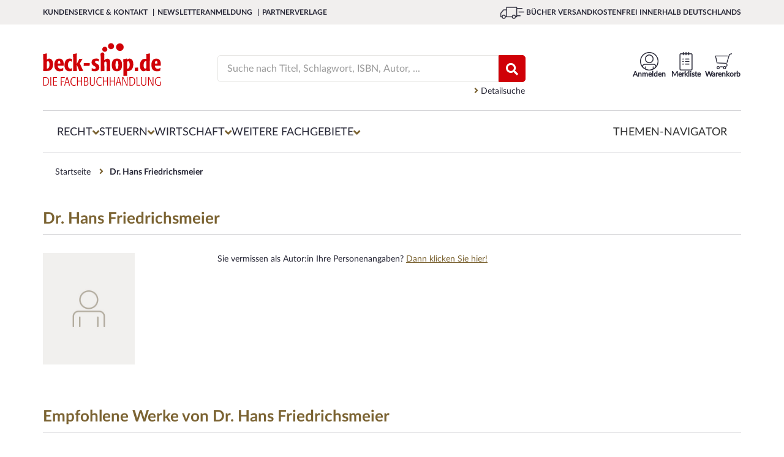

--- FILE ---
content_type: text/css
request_url: https://www.beck-shop.de/dist/styles.f2138a9c05f2c484b120.css
body_size: 97460
content:
@charset "UTF-8";/*!
 * Bootstrap v3.4.1 (https://getbootstrap.com/)
 * Copyright 2011-2019 Twitter, Inc.
 * Licensed under MIT (https://github.com/twbs/bootstrap/blob/master/LICENSE)
 *//*! normalize.css v3.0.3 | MIT License | github.com/necolas/normalize.css */html{font-family:sans-serif;-ms-text-size-adjust:100%;-webkit-text-size-adjust:100%}body{margin:0}article,aside,details,figcaption,figure,footer,header,hgroup,main,menu,nav,section,summary{display:block}audio,canvas,progress,video{display:inline-block;vertical-align:baseline}audio:not([controls]){display:none;height:0}[hidden],template{display:none}a{background-color:transparent}a:active,a:hover{outline:0}abbr[title]{border-bottom:none;text-decoration:underline;-webkit-text-decoration:underline dotted;-moz-text-decoration:underline dotted;text-decoration:underline dotted}b,strong{font-weight:700}dfn{font-style:italic}h1{font-size:2em;margin:.67em 0}mark{background:#ff0;color:#000}small{font-size:80%}sub,sup{font-size:75%;line-height:0;position:relative;vertical-align:baseline}sup{top:-.5em}sub{bottom:-.25em}img{border:0}svg:not(:root){overflow:hidden}figure{margin:1em 40px}hr{-webkit-box-sizing:content-box;-moz-box-sizing:content-box;box-sizing:content-box;height:0}pre{overflow:auto}code,kbd,pre,samp{font-family:monospace,monospace;font-size:1em}button,input,optgroup,select,textarea{color:inherit;font:inherit;margin:0}button{overflow:visible}button,select{text-transform:none}button,html input[type=button],input[type=reset],input[type=submit]{-webkit-appearance:button;cursor:pointer}button[disabled],html input[disabled]{cursor:default}button::-moz-focus-inner,input::-moz-focus-inner{border:0;padding:0}input{line-height:normal}input[type=checkbox],input[type=radio]{-webkit-box-sizing:border-box;-moz-box-sizing:border-box;box-sizing:border-box;padding:0}input[type=number]::-webkit-inner-spin-button,input[type=number]::-webkit-outer-spin-button{height:auto}input[type=search]{-webkit-appearance:textfield;-webkit-box-sizing:content-box;-moz-box-sizing:content-box;box-sizing:content-box}input[type=search]::-webkit-search-cancel-button,input[type=search]::-webkit-search-decoration{-webkit-appearance:none}fieldset{border:1px solid silver;margin:0 2px;padding:.35em .625em .75em}textarea{overflow:auto}optgroup{font-weight:700}table{border-collapse:collapse;border-spacing:0}td,th{padding:0}/*! Source: https://github.com/h5bp/html5-boilerplate/blob/master/src/css/main.css */@media print{*,:after,:before{color:#000!important;text-shadow:none!important;background:0 0!important;-webkit-box-shadow:none!important;box-shadow:none!important}a,a:visited{text-decoration:underline}a[href]:after{content:" (" attr(href) ")"}abbr[title]:after{content:" (" attr(title) ")"}a[href^="#"]:after,a[href^="javascript:"]:after{content:""}blockquote,pre{border:1px solid #999;page-break-inside:avoid}thead{display:table-header-group}img,tr{page-break-inside:avoid}img{max-width:100%!important}h2,h3,p{orphans:3;widows:3}h2,h3{page-break-after:avoid}.navbar{display:none}.btn>.caret,.dropup>.btn>.caret{border-top-color:#000!important}.label{border:1px solid #000}.table{border-collapse:collapse!important}.table td,.table th{background-color:#fff!important}.table-bordered td,.table-bordered th{border:1px solid #ddd!important}}@font-face{font-family:Glyphicons Halflings;src:url(glyphicons-halflings-regular.eot);src:url(glyphicons-halflings-regular.eot?#iefix) format("embedded-opentype"),url(glyphicons-halflings-regular.woff2) format("woff2"),url(glyphicons-halflings-regular.woff) format("woff"),url(glyphicons-halflings-regular.ttf) format("truetype"),url(glyphicons-halflings-regular.svg#glyphicons_halflingsregular) format("svg")}.glyphicon{position:relative;top:1px;display:inline-block;font-family:Glyphicons Halflings;font-style:normal;font-weight:400;line-height:1;-webkit-font-smoothing:antialiased;-moz-osx-font-smoothing:grayscale}.glyphicon-asterisk:before{content:"*"}.glyphicon-plus:before{content:"+"}.glyphicon-eur:before,.glyphicon-euro:before{content:"\20AC"}.glyphicon-minus:before{content:"\2212"}.glyphicon-cloud:before{content:"\2601"}.glyphicon-envelope:before{content:"\2709"}.glyphicon-pencil:before{content:"\270F"}.glyphicon-glass:before{content:"\E001"}.glyphicon-music:before{content:"\E002"}.glyphicon-search:before{content:"\E003"}.glyphicon-heart:before{content:"\E005"}.glyphicon-star:before{content:"\E006"}.glyphicon-star-empty:before{content:"\E007"}.glyphicon-user:before{content:"\E008"}.glyphicon-film:before{content:"\E009"}.glyphicon-th-large:before{content:"\E010"}.glyphicon-th:before{content:"\E011"}.glyphicon-th-list:before{content:"\E012"}.glyphicon-ok:before{content:"\E013"}.glyphicon-remove:before{content:"\E014"}.glyphicon-zoom-in:before{content:"\E015"}.glyphicon-zoom-out:before{content:"\E016"}.glyphicon-off:before{content:"\E017"}.glyphicon-signal:before{content:"\E018"}.glyphicon-cog:before{content:"\E019"}.glyphicon-trash:before{content:"\E020"}.glyphicon-home:before{content:"\E021"}.glyphicon-file:before{content:"\E022"}.glyphicon-time:before{content:"\E023"}.glyphicon-road:before{content:"\E024"}.glyphicon-download-alt:before{content:"\E025"}.glyphicon-download:before{content:"\E026"}.glyphicon-upload:before{content:"\E027"}.glyphicon-inbox:before{content:"\E028"}.glyphicon-play-circle:before{content:"\E029"}.glyphicon-repeat:before{content:"\E030"}.glyphicon-refresh:before{content:"\E031"}.glyphicon-list-alt:before{content:"\E032"}.glyphicon-lock:before{content:"\E033"}.glyphicon-flag:before{content:"\E034"}.glyphicon-headphones:before{content:"\E035"}.glyphicon-volume-off:before{content:"\E036"}.glyphicon-volume-down:before{content:"\E037"}.glyphicon-volume-up:before{content:"\E038"}.glyphicon-qrcode:before{content:"\E039"}.glyphicon-barcode:before{content:"\E040"}.glyphicon-tag:before{content:"\E041"}.glyphicon-tags:before{content:"\E042"}.glyphicon-book:before{content:"\E043"}.glyphicon-bookmark:before{content:"\E044"}.glyphicon-print:before{content:"\E045"}.glyphicon-camera:before{content:"\E046"}.glyphicon-font:before{content:"\E047"}.glyphicon-bold:before{content:"\E048"}.glyphicon-italic:before{content:"\E049"}.glyphicon-text-height:before{content:"\E050"}.glyphicon-text-width:before{content:"\E051"}.glyphicon-align-left:before{content:"\E052"}.glyphicon-align-center:before{content:"\E053"}.glyphicon-align-right:before{content:"\E054"}.glyphicon-align-justify:before{content:"\E055"}.glyphicon-list:before{content:"\E056"}.glyphicon-indent-left:before{content:"\E057"}.glyphicon-indent-right:before{content:"\E058"}.glyphicon-facetime-video:before{content:"\E059"}.glyphicon-picture:before{content:"\E060"}.glyphicon-map-marker:before{content:"\E062"}.glyphicon-adjust:before{content:"\E063"}.glyphicon-tint:before{content:"\E064"}.glyphicon-edit:before{content:"\E065"}.glyphicon-share:before{content:"\E066"}.glyphicon-check:before{content:"\E067"}.glyphicon-move:before{content:"\E068"}.glyphicon-step-backward:before{content:"\E069"}.glyphicon-fast-backward:before{content:"\E070"}.glyphicon-backward:before{content:"\E071"}.glyphicon-play:before{content:"\E072"}.glyphicon-pause:before{content:"\E073"}.glyphicon-stop:before{content:"\E074"}.glyphicon-forward:before{content:"\E075"}.glyphicon-fast-forward:before{content:"\E076"}.glyphicon-step-forward:before{content:"\E077"}.glyphicon-eject:before{content:"\E078"}.glyphicon-chevron-left:before{content:"\E079"}.glyphicon-chevron-right:before{content:"\E080"}.glyphicon-plus-sign:before{content:"\E081"}.glyphicon-minus-sign:before{content:"\E082"}.glyphicon-remove-sign:before{content:"\E083"}.glyphicon-ok-sign:before{content:"\E084"}.glyphicon-question-sign:before{content:"\E085"}.glyphicon-info-sign:before{content:"\E086"}.glyphicon-screenshot:before{content:"\E087"}.glyphicon-remove-circle:before{content:"\E088"}.glyphicon-ok-circle:before{content:"\E089"}.glyphicon-ban-circle:before{content:"\E090"}.glyphicon-arrow-left:before{content:"\E091"}.glyphicon-arrow-right:before{content:"\E092"}.glyphicon-arrow-up:before{content:"\E093"}.glyphicon-arrow-down:before{content:"\E094"}.glyphicon-share-alt:before{content:"\E095"}.glyphicon-resize-full:before{content:"\E096"}.glyphicon-resize-small:before{content:"\E097"}.glyphicon-exclamation-sign:before{content:"\E101"}.glyphicon-gift:before{content:"\E102"}.glyphicon-leaf:before{content:"\E103"}.glyphicon-fire:before{content:"\E104"}.glyphicon-eye-open:before{content:"\E105"}.glyphicon-eye-close:before{content:"\E106"}.glyphicon-warning-sign:before{content:"\E107"}.glyphicon-plane:before{content:"\E108"}.glyphicon-calendar:before{content:"\E109"}.glyphicon-random:before{content:"\E110"}.glyphicon-comment:before{content:"\E111"}.glyphicon-magnet:before{content:"\E112"}.glyphicon-chevron-up:before{content:"\E113"}.glyphicon-chevron-down:before{content:"\E114"}.glyphicon-retweet:before{content:"\E115"}.glyphicon-shopping-cart:before{content:"\E116"}.glyphicon-folder-close:before{content:"\E117"}.glyphicon-folder-open:before{content:"\E118"}.glyphicon-resize-vertical:before{content:"\E119"}.glyphicon-resize-horizontal:before{content:"\E120"}.glyphicon-hdd:before{content:"\E121"}.glyphicon-bullhorn:before{content:"\E122"}.glyphicon-bell:before{content:"\E123"}.glyphicon-certificate:before{content:"\E124"}.glyphicon-thumbs-up:before{content:"\E125"}.glyphicon-thumbs-down:before{content:"\E126"}.glyphicon-hand-right:before{content:"\E127"}.glyphicon-hand-left:before{content:"\E128"}.glyphicon-hand-up:before{content:"\E129"}.glyphicon-hand-down:before{content:"\E130"}.glyphicon-circle-arrow-right:before{content:"\E131"}.glyphicon-circle-arrow-left:before{content:"\E132"}.glyphicon-circle-arrow-up:before{content:"\E133"}.glyphicon-circle-arrow-down:before{content:"\E134"}.glyphicon-globe:before{content:"\E135"}.glyphicon-wrench:before{content:"\E136"}.glyphicon-tasks:before{content:"\E137"}.glyphicon-filter:before{content:"\E138"}.glyphicon-briefcase:before{content:"\E139"}.glyphicon-fullscreen:before{content:"\E140"}.glyphicon-dashboard:before{content:"\E141"}.glyphicon-paperclip:before{content:"\E142"}.glyphicon-heart-empty:before{content:"\E143"}.glyphicon-link:before{content:"\E144"}.glyphicon-phone:before{content:"\E145"}.glyphicon-pushpin:before{content:"\E146"}.glyphicon-usd:before{content:"\E148"}.glyphicon-gbp:before{content:"\E149"}.glyphicon-sort:before{content:"\E150"}.glyphicon-sort-by-alphabet:before{content:"\E151"}.glyphicon-sort-by-alphabet-alt:before{content:"\E152"}.glyphicon-sort-by-order:before{content:"\E153"}.glyphicon-sort-by-order-alt:before{content:"\E154"}.glyphicon-sort-by-attributes:before{content:"\E155"}.glyphicon-sort-by-attributes-alt:before{content:"\E156"}.glyphicon-unchecked:before{content:"\E157"}.glyphicon-expand:before{content:"\E158"}.glyphicon-collapse-down:before{content:"\E159"}.glyphicon-collapse-up:before{content:"\E160"}.glyphicon-log-in:before{content:"\E161"}.glyphicon-flash:before{content:"\E162"}.glyphicon-log-out:before{content:"\E163"}.glyphicon-new-window:before{content:"\E164"}.glyphicon-record:before{content:"\E165"}.glyphicon-save:before{content:"\E166"}.glyphicon-open:before{content:"\E167"}.glyphicon-saved:before{content:"\E168"}.glyphicon-import:before{content:"\E169"}.glyphicon-export:before{content:"\E170"}.glyphicon-send:before{content:"\E171"}.glyphicon-floppy-disk:before{content:"\E172"}.glyphicon-floppy-saved:before{content:"\E173"}.glyphicon-floppy-remove:before{content:"\E174"}.glyphicon-floppy-save:before{content:"\E175"}.glyphicon-floppy-open:before{content:"\E176"}.glyphicon-credit-card:before{content:"\E177"}.glyphicon-transfer:before{content:"\E178"}.glyphicon-cutlery:before{content:"\E179"}.glyphicon-header:before{content:"\E180"}.glyphicon-compressed:before{content:"\E181"}.glyphicon-earphone:before{content:"\E182"}.glyphicon-phone-alt:before{content:"\E183"}.glyphicon-tower:before{content:"\E184"}.glyphicon-stats:before{content:"\E185"}.glyphicon-sd-video:before{content:"\E186"}.glyphicon-hd-video:before{content:"\E187"}.glyphicon-subtitles:before{content:"\E188"}.glyphicon-sound-stereo:before{content:"\E189"}.glyphicon-sound-dolby:before{content:"\E190"}.glyphicon-sound-5-1:before{content:"\E191"}.glyphicon-sound-6-1:before{content:"\E192"}.glyphicon-sound-7-1:before{content:"\E193"}.glyphicon-copyright-mark:before{content:"\E194"}.glyphicon-registration-mark:before{content:"\E195"}.glyphicon-cloud-download:before{content:"\E197"}.glyphicon-cloud-upload:before{content:"\E198"}.glyphicon-tree-conifer:before{content:"\E199"}.glyphicon-tree-deciduous:before{content:"\E200"}.glyphicon-cd:before{content:"\E201"}.glyphicon-save-file:before{content:"\E202"}.glyphicon-open-file:before{content:"\E203"}.glyphicon-level-up:before{content:"\E204"}.glyphicon-copy:before{content:"\E205"}.glyphicon-paste:before{content:"\E206"}.glyphicon-alert:before{content:"\E209"}.glyphicon-equalizer:before{content:"\E210"}.glyphicon-king:before{content:"\E211"}.glyphicon-queen:before{content:"\E212"}.glyphicon-pawn:before{content:"\E213"}.glyphicon-bishop:before{content:"\E214"}.glyphicon-knight:before{content:"\E215"}.glyphicon-baby-formula:before{content:"\E216"}.glyphicon-tent:before{content:"\26FA"}.glyphicon-blackboard:before{content:"\E218"}.glyphicon-bed:before{content:"\E219"}.glyphicon-apple:before{content:"\F8FF"}.glyphicon-erase:before{content:"\E221"}.glyphicon-hourglass:before{content:"\231B"}.glyphicon-lamp:before{content:"\E223"}.glyphicon-duplicate:before{content:"\E224"}.glyphicon-piggy-bank:before{content:"\E225"}.glyphicon-scissors:before{content:"\E226"}.glyphicon-bitcoin:before,.glyphicon-btc:before,.glyphicon-xbt:before{content:"\E227"}.glyphicon-jpy:before,.glyphicon-yen:before{content:"\A5"}.glyphicon-rub:before,.glyphicon-ruble:before{content:"\20BD"}.glyphicon-scale:before{content:"\E230"}.glyphicon-ice-lolly:before{content:"\E231"}.glyphicon-ice-lolly-tasted:before{content:"\E232"}.glyphicon-education:before{content:"\E233"}.glyphicon-option-horizontal:before{content:"\E234"}.glyphicon-option-vertical:before{content:"\E235"}.glyphicon-menu-hamburger:before{content:"\E236"}.glyphicon-modal-window:before{content:"\E237"}.glyphicon-oil:before{content:"\E238"}.glyphicon-grain:before{content:"\E239"}.glyphicon-sunglasses:before{content:"\E240"}.glyphicon-text-size:before{content:"\E241"}.glyphicon-text-color:before{content:"\E242"}.glyphicon-text-background:before{content:"\E243"}.glyphicon-object-align-top:before{content:"\E244"}.glyphicon-object-align-bottom:before{content:"\E245"}.glyphicon-object-align-horizontal:before{content:"\E246"}.glyphicon-object-align-left:before{content:"\E247"}.glyphicon-object-align-vertical:before{content:"\E248"}.glyphicon-object-align-right:before{content:"\E249"}.glyphicon-triangle-right:before{content:"\E250"}.glyphicon-triangle-left:before{content:"\E251"}.glyphicon-triangle-bottom:before{content:"\E252"}.glyphicon-triangle-top:before{content:"\E253"}.glyphicon-console:before{content:"\E254"}.glyphicon-superscript:before{content:"\E255"}.glyphicon-subscript:before{content:"\E256"}.glyphicon-menu-left:before{content:"\E257"}.glyphicon-menu-right:before{content:"\E258"}.glyphicon-menu-down:before{content:"\E259"}.glyphicon-menu-up:before{content:"\E260"}*,:after,:before{-webkit-box-sizing:border-box;-moz-box-sizing:border-box;box-sizing:border-box}html{font-size:10px;-webkit-tap-highlight-color:rgba(0,0,0,0)}body{font-family:Helvetica Neue,Helvetica,Arial,sans-serif;font-size:14px;line-height:1.42857143;color:#333;background-color:#fff}button,input,select,textarea{font-family:inherit;font-size:inherit;line-height:inherit}a{color:#337ab7;text-decoration:none}a:focus,a:hover{color:#23527c;text-decoration:underline}a:focus{outline:5px auto -webkit-focus-ring-color;outline-offset:-2px}figure{margin:0}img{vertical-align:middle}.carousel-inner>.item>a>img,.carousel-inner>.item>img,.img-responsive,.thumbnail>img,.thumbnail a>img{display:block;max-width:100%;height:auto}.img-rounded{border-radius:6px}.img-thumbnail{padding:4px;line-height:1.42857143;background-color:#fff;border:1px solid #ddd;border-radius:4px;-webkit-transition:all .2s ease-in-out;-o-transition:all .2s ease-in-out;transition:all .2s ease-in-out;display:inline-block;max-width:100%;height:auto}.img-circle{border-radius:50%}hr{margin-top:20px;margin-bottom:20px;border:0;border-top:1px solid #eee}.sr-only{position:absolute;width:1px;height:1px;padding:0;margin:-1px;overflow:hidden;clip:rect(0,0,0,0);border:0}.sr-only-focusable:active,.sr-only-focusable:focus{position:static;width:auto;height:auto;margin:0;overflow:visible;clip:auto}[role=button]{cursor:pointer}.h1,.h2,.h3,.h4,.h5,.h6,h1,h2,h3,h4,h5,h6{font-family:inherit;font-weight:500;line-height:1.1;color:inherit}.h1 .small,.h1 small,.h2 .small,.h2 small,.h3 .small,.h3 small,.h4 .small,.h4 small,.h5 .small,.h5 small,.h6 .small,.h6 small,h1 .small,h1 small,h2 .small,h2 small,h3 .small,h3 small,h4 .small,h4 small,h5 .small,h5 small,h6 .small,h6 small{font-weight:400;line-height:1;color:#777}.h1,.h2,.h3,h1,h2,h3{margin-top:20px;margin-bottom:10px}.h1 .small,.h1 small,.h2 .small,.h2 small,.h3 .small,.h3 small,h1 .small,h1 small,h2 .small,h2 small,h3 .small,h3 small{font-size:65%}.h4,.h5,.h6,h4,h5,h6{margin-top:10px;margin-bottom:10px}.h4 .small,.h4 small,.h5 .small,.h5 small,.h6 .small,.h6 small,h4 .small,h4 small,h5 .small,h5 small,h6 .small,h6 small{font-size:75%}.h1,h1{font-size:36px}.h2,h2{font-size:30px}.h3,h3{font-size:24px}.h4,h4{font-size:18px}.h5,h5{font-size:14px}.h6,h6{font-size:12px}p{margin:0 0 10px}.lead{margin-bottom:20px;font-size:16px;font-weight:300;line-height:1.4}@media (min-width:768px){.lead{font-size:21px}}.small,small{font-size:85%}.mark,mark{padding:.2em;background-color:#fcf8e3}.text-left{text-align:left}.text-right{text-align:right}.text-center{text-align:center}.text-justify{text-align:justify}.text-nowrap{white-space:nowrap}.text-lowercase{text-transform:lowercase}.text-uppercase{text-transform:uppercase}.text-capitalize{text-transform:capitalize}.text-muted{color:#777}.text-primary{color:#337ab7}a.text-primary:focus,a.text-primary:hover{color:#286090}.text-success{color:#3c763d}a.text-success:focus,a.text-success:hover{color:#2b542c}.text-info{color:#31708f}a.text-info:focus,a.text-info:hover{color:#245269}.text-warning{color:#8a6d3b}a.text-warning:focus,a.text-warning:hover{color:#66512c}.text-danger{color:#a94442}a.text-danger:focus,a.text-danger:hover{color:#843534}.bg-primary{color:#fff;background-color:#337ab7}a.bg-primary:focus,a.bg-primary:hover{background-color:#286090}.bg-success{background-color:#dff0d8}a.bg-success:focus,a.bg-success:hover{background-color:#c1e2b3}.bg-info{background-color:#d9edf7}a.bg-info:focus,a.bg-info:hover{background-color:#afd9ee}.bg-warning{background-color:#fcf8e3}a.bg-warning:focus,a.bg-warning:hover{background-color:#f7ecb5}.bg-danger{background-color:#f2dede}a.bg-danger:focus,a.bg-danger:hover{background-color:#e4b9b9}.page-header{padding-bottom:9px;margin:40px 0 20px;border-bottom:1px solid #eee}ol,ul{margin-top:0;margin-bottom:10px}ol ol,ol ul,ul ol,ul ul{margin-bottom:0}.list-inline,.list-unstyled{padding-left:0;list-style:none}.list-inline{margin-left:-5px}.list-inline>li{display:inline-block;padding-right:5px;padding-left:5px}dl{margin-top:0;margin-bottom:20px}dd,dt{line-height:1.42857143}dt{font-weight:700}dd{margin-left:0}@media (min-width:768px){.dl-horizontal dt{float:left;width:160px;clear:left;text-align:right;overflow:hidden;text-overflow:ellipsis;white-space:nowrap}.dl-horizontal dd{margin-left:180px}}abbr[data-original-title],abbr[title]{cursor:help}.initialism{font-size:90%;text-transform:uppercase}blockquote{padding:10px 20px;margin:0 0 20px;font-size:17.5px;border-left:5px solid #eee}blockquote ol:last-child,blockquote p:last-child,blockquote ul:last-child{margin-bottom:0}blockquote .small,blockquote footer,blockquote small{display:block;font-size:80%;line-height:1.42857143;color:#777}blockquote .small:before,blockquote footer:before,blockquote small:before{content:"\2014   \A0"}.blockquote-reverse,blockquote.pull-right{padding-right:15px;padding-left:0;text-align:right;border-right:5px solid #eee;border-left:0}.blockquote-reverse .small:before,.blockquote-reverse footer:before,.blockquote-reverse small:before,blockquote.pull-right .small:before,blockquote.pull-right footer:before,blockquote.pull-right small:before{content:""}.blockquote-reverse .small:after,.blockquote-reverse footer:after,.blockquote-reverse small:after,blockquote.pull-right .small:after,blockquote.pull-right footer:after,blockquote.pull-right small:after{content:"\A0   \2014"}address{margin-bottom:20px;font-style:normal;line-height:1.42857143}code,kbd,pre,samp{font-family:Menlo,Monaco,Consolas,Courier New,monospace}code{color:#c7254e;background-color:#f9f2f4;border-radius:4px}code,kbd{padding:2px 4px;font-size:90%}kbd{color:#fff;background-color:#333;border-radius:3px;-webkit-box-shadow:inset 0 -1px 0 rgba(0,0,0,.25);box-shadow:inset 0 -1px 0 rgba(0,0,0,.25)}kbd kbd{padding:0;font-size:100%;font-weight:700;-webkit-box-shadow:none;box-shadow:none}pre{display:block;padding:9.5px;margin:0 0 10px;font-size:13px;line-height:1.42857143;color:#333;word-break:break-all;word-wrap:break-word;background-color:#f5f5f5;border:1px solid #ccc;border-radius:4px}pre code{padding:0;font-size:inherit;color:inherit;white-space:pre-wrap;background-color:transparent;border-radius:0}.pre-scrollable{max-height:340px;overflow-y:scroll}.container{padding-right:15px;padding-left:15px;margin-right:auto;margin-left:auto}@media (min-width:768px){.container{width:750px}}@media (min-width:992px){.container{width:970px}}@media (min-width:1200px){.container{width:1170px}}.container-fluid{padding-right:15px;padding-left:15px;margin-right:auto;margin-left:auto}.row{margin-right:-15px;margin-left:-15px}.row-no-gutters{margin-right:0;margin-left:0}.row-no-gutters [class*=col-]{padding-right:0;padding-left:0}.col-lg-1,.col-lg-2,.col-lg-3,.col-lg-4,.col-lg-5,.col-lg-6,.col-lg-7,.col-lg-8,.col-lg-9,.col-lg-10,.col-lg-11,.col-lg-12,.col-md-1,.col-md-2,.col-md-3,.col-md-4,.col-md-5,.col-md-6,.col-md-7,.col-md-8,.col-md-9,.col-md-10,.col-md-11,.col-md-12,.col-sm-1,.col-sm-2,.col-sm-3,.col-sm-4,.col-sm-5,.col-sm-6,.col-sm-7,.col-sm-8,.col-sm-9,.col-sm-10,.col-sm-11,.col-sm-12,.col-xs-1,.col-xs-2,.col-xs-3,.col-xs-4,.col-xs-5,.col-xs-6,.col-xs-7,.col-xs-8,.col-xs-9,.col-xs-10,.col-xs-11,.col-xs-12{position:relative;min-height:1px;padding-right:15px;padding-left:15px}.col-xs-1,.col-xs-2,.col-xs-3,.col-xs-4,.col-xs-5,.col-xs-6,.col-xs-7,.col-xs-8,.col-xs-9,.col-xs-10,.col-xs-11,.col-xs-12{float:left}.col-xs-12{width:100%}.col-xs-11{width:91.66666667%}.col-xs-10{width:83.33333333%}.col-xs-9{width:75%}.col-xs-8{width:66.66666667%}.col-xs-7{width:58.33333333%}.col-xs-6{width:50%}.col-xs-5{width:41.66666667%}.col-xs-4{width:33.33333333%}.col-xs-3{width:25%}.col-xs-2{width:16.66666667%}.col-xs-1{width:8.33333333%}.col-xs-pull-12{right:100%}.col-xs-pull-11{right:91.66666667%}.col-xs-pull-10{right:83.33333333%}.col-xs-pull-9{right:75%}.col-xs-pull-8{right:66.66666667%}.col-xs-pull-7{right:58.33333333%}.col-xs-pull-6{right:50%}.col-xs-pull-5{right:41.66666667%}.col-xs-pull-4{right:33.33333333%}.col-xs-pull-3{right:25%}.col-xs-pull-2{right:16.66666667%}.col-xs-pull-1{right:8.33333333%}.col-xs-pull-0{right:auto}.col-xs-push-12{left:100%}.col-xs-push-11{left:91.66666667%}.col-xs-push-10{left:83.33333333%}.col-xs-push-9{left:75%}.col-xs-push-8{left:66.66666667%}.col-xs-push-7{left:58.33333333%}.col-xs-push-6{left:50%}.col-xs-push-5{left:41.66666667%}.col-xs-push-4{left:33.33333333%}.col-xs-push-3{left:25%}.col-xs-push-2{left:16.66666667%}.col-xs-push-1{left:8.33333333%}.col-xs-push-0{left:auto}.col-xs-offset-12{margin-left:100%}.col-xs-offset-11{margin-left:91.66666667%}.col-xs-offset-10{margin-left:83.33333333%}.col-xs-offset-9{margin-left:75%}.col-xs-offset-8{margin-left:66.66666667%}.col-xs-offset-7{margin-left:58.33333333%}.col-xs-offset-6{margin-left:50%}.col-xs-offset-5{margin-left:41.66666667%}.col-xs-offset-4{margin-left:33.33333333%}.col-xs-offset-3{margin-left:25%}.col-xs-offset-2{margin-left:16.66666667%}.col-xs-offset-1{margin-left:8.33333333%}.col-xs-offset-0{margin-left:0}@media (min-width:768px){.col-sm-1,.col-sm-2,.col-sm-3,.col-sm-4,.col-sm-5,.col-sm-6,.col-sm-7,.col-sm-8,.col-sm-9,.col-sm-10,.col-sm-11,.col-sm-12{float:left}.col-sm-12{width:100%}.col-sm-11{width:91.66666667%}.col-sm-10{width:83.33333333%}.col-sm-9{width:75%}.col-sm-8{width:66.66666667%}.col-sm-7{width:58.33333333%}.col-sm-6{width:50%}.col-sm-5{width:41.66666667%}.col-sm-4{width:33.33333333%}.col-sm-3{width:25%}.col-sm-2{width:16.66666667%}.col-sm-1{width:8.33333333%}.col-sm-pull-12{right:100%}.col-sm-pull-11{right:91.66666667%}.col-sm-pull-10{right:83.33333333%}.col-sm-pull-9{right:75%}.col-sm-pull-8{right:66.66666667%}.col-sm-pull-7{right:58.33333333%}.col-sm-pull-6{right:50%}.col-sm-pull-5{right:41.66666667%}.col-sm-pull-4{right:33.33333333%}.col-sm-pull-3{right:25%}.col-sm-pull-2{right:16.66666667%}.col-sm-pull-1{right:8.33333333%}.col-sm-pull-0{right:auto}.col-sm-push-12{left:100%}.col-sm-push-11{left:91.66666667%}.col-sm-push-10{left:83.33333333%}.col-sm-push-9{left:75%}.col-sm-push-8{left:66.66666667%}.col-sm-push-7{left:58.33333333%}.col-sm-push-6{left:50%}.col-sm-push-5{left:41.66666667%}.col-sm-push-4{left:33.33333333%}.col-sm-push-3{left:25%}.col-sm-push-2{left:16.66666667%}.col-sm-push-1{left:8.33333333%}.col-sm-push-0{left:auto}.col-sm-offset-12{margin-left:100%}.col-sm-offset-11{margin-left:91.66666667%}.col-sm-offset-10{margin-left:83.33333333%}.col-sm-offset-9{margin-left:75%}.col-sm-offset-8{margin-left:66.66666667%}.col-sm-offset-7{margin-left:58.33333333%}.col-sm-offset-6{margin-left:50%}.col-sm-offset-5{margin-left:41.66666667%}.col-sm-offset-4{margin-left:33.33333333%}.col-sm-offset-3{margin-left:25%}.col-sm-offset-2{margin-left:16.66666667%}.col-sm-offset-1{margin-left:8.33333333%}.col-sm-offset-0{margin-left:0}}@media (min-width:992px){.col-md-1,.col-md-2,.col-md-3,.col-md-4,.col-md-5,.col-md-6,.col-md-7,.col-md-8,.col-md-9,.col-md-10,.col-md-11,.col-md-12{float:left}.col-md-12{width:100%}.col-md-11{width:91.66666667%}.col-md-10{width:83.33333333%}.col-md-9{width:75%}.col-md-8{width:66.66666667%}.col-md-7{width:58.33333333%}.col-md-6{width:50%}.col-md-5{width:41.66666667%}.col-md-4{width:33.33333333%}.col-md-3{width:25%}.col-md-2{width:16.66666667%}.col-md-1{width:8.33333333%}.col-md-pull-12{right:100%}.col-md-pull-11{right:91.66666667%}.col-md-pull-10{right:83.33333333%}.col-md-pull-9{right:75%}.col-md-pull-8{right:66.66666667%}.col-md-pull-7{right:58.33333333%}.col-md-pull-6{right:50%}.col-md-pull-5{right:41.66666667%}.col-md-pull-4{right:33.33333333%}.col-md-pull-3{right:25%}.col-md-pull-2{right:16.66666667%}.col-md-pull-1{right:8.33333333%}.col-md-pull-0{right:auto}.col-md-push-12{left:100%}.col-md-push-11{left:91.66666667%}.col-md-push-10{left:83.33333333%}.col-md-push-9{left:75%}.col-md-push-8{left:66.66666667%}.col-md-push-7{left:58.33333333%}.col-md-push-6{left:50%}.col-md-push-5{left:41.66666667%}.col-md-push-4{left:33.33333333%}.col-md-push-3{left:25%}.col-md-push-2{left:16.66666667%}.col-md-push-1{left:8.33333333%}.col-md-push-0{left:auto}.col-md-offset-12{margin-left:100%}.col-md-offset-11{margin-left:91.66666667%}.col-md-offset-10{margin-left:83.33333333%}.col-md-offset-9{margin-left:75%}.col-md-offset-8{margin-left:66.66666667%}.col-md-offset-7{margin-left:58.33333333%}.col-md-offset-6{margin-left:50%}.col-md-offset-5{margin-left:41.66666667%}.col-md-offset-4{margin-left:33.33333333%}.col-md-offset-3{margin-left:25%}.col-md-offset-2{margin-left:16.66666667%}.col-md-offset-1{margin-left:8.33333333%}.col-md-offset-0{margin-left:0}}@media (min-width:1200px){.col-lg-1,.col-lg-2,.col-lg-3,.col-lg-4,.col-lg-5,.col-lg-6,.col-lg-7,.col-lg-8,.col-lg-9,.col-lg-10,.col-lg-11,.col-lg-12{float:left}.col-lg-12{width:100%}.col-lg-11{width:91.66666667%}.col-lg-10{width:83.33333333%}.col-lg-9{width:75%}.col-lg-8{width:66.66666667%}.col-lg-7{width:58.33333333%}.col-lg-6{width:50%}.col-lg-5{width:41.66666667%}.col-lg-4{width:33.33333333%}.col-lg-3{width:25%}.col-lg-2{width:16.66666667%}.col-lg-1{width:8.33333333%}.col-lg-pull-12{right:100%}.col-lg-pull-11{right:91.66666667%}.col-lg-pull-10{right:83.33333333%}.col-lg-pull-9{right:75%}.col-lg-pull-8{right:66.66666667%}.col-lg-pull-7{right:58.33333333%}.col-lg-pull-6{right:50%}.col-lg-pull-5{right:41.66666667%}.col-lg-pull-4{right:33.33333333%}.col-lg-pull-3{right:25%}.col-lg-pull-2{right:16.66666667%}.col-lg-pull-1{right:8.33333333%}.col-lg-pull-0{right:auto}.col-lg-push-12{left:100%}.col-lg-push-11{left:91.66666667%}.col-lg-push-10{left:83.33333333%}.col-lg-push-9{left:75%}.col-lg-push-8{left:66.66666667%}.col-lg-push-7{left:58.33333333%}.col-lg-push-6{left:50%}.col-lg-push-5{left:41.66666667%}.col-lg-push-4{left:33.33333333%}.col-lg-push-3{left:25%}.col-lg-push-2{left:16.66666667%}.col-lg-push-1{left:8.33333333%}.col-lg-push-0{left:auto}.col-lg-offset-12{margin-left:100%}.col-lg-offset-11{margin-left:91.66666667%}.col-lg-offset-10{margin-left:83.33333333%}.col-lg-offset-9{margin-left:75%}.col-lg-offset-8{margin-left:66.66666667%}.col-lg-offset-7{margin-left:58.33333333%}.col-lg-offset-6{margin-left:50%}.col-lg-offset-5{margin-left:41.66666667%}.col-lg-offset-4{margin-left:33.33333333%}.col-lg-offset-3{margin-left:25%}.col-lg-offset-2{margin-left:16.66666667%}.col-lg-offset-1{margin-left:8.33333333%}.col-lg-offset-0{margin-left:0}}table{background-color:transparent}table col[class*=col-]{position:static;display:table-column;float:none}table td[class*=col-],table th[class*=col-]{position:static;display:table-cell;float:none}caption{padding-top:8px;padding-bottom:8px;color:#777}caption,th{text-align:left}.table{width:100%;max-width:100%;margin-bottom:20px}.table>tbody>tr>td,.table>tbody>tr>th,.table>tfoot>tr>td,.table>tfoot>tr>th,.table>thead>tr>td,.table>thead>tr>th{padding:8px;line-height:1.42857143;vertical-align:top;border-top:1px solid #ddd}.table>thead>tr>th{vertical-align:bottom;border-bottom:2px solid #ddd}.table>caption+thead>tr:first-child>td,.table>caption+thead>tr:first-child>th,.table>colgroup+thead>tr:first-child>td,.table>colgroup+thead>tr:first-child>th,.table>thead:first-child>tr:first-child>td,.table>thead:first-child>tr:first-child>th{border-top:0}.table>tbody+tbody{border-top:2px solid #ddd}.table .table{background-color:#fff}.table-condensed>tbody>tr>td,.table-condensed>tbody>tr>th,.table-condensed>tfoot>tr>td,.table-condensed>tfoot>tr>th,.table-condensed>thead>tr>td,.table-condensed>thead>tr>th{padding:5px}.table-bordered,.table-bordered>tbody>tr>td,.table-bordered>tbody>tr>th,.table-bordered>tfoot>tr>td,.table-bordered>tfoot>tr>th,.table-bordered>thead>tr>td,.table-bordered>thead>tr>th{border:1px solid #ddd}.table-bordered>thead>tr>td,.table-bordered>thead>tr>th{border-bottom-width:2px}.table-striped>tbody>tr:nth-of-type(odd){background-color:#f9f9f9}.table-hover>tbody>tr:hover,.table>tbody>tr.active>td,.table>tbody>tr.active>th,.table>tbody>tr>td.active,.table>tbody>tr>th.active,.table>tfoot>tr.active>td,.table>tfoot>tr.active>th,.table>tfoot>tr>td.active,.table>tfoot>tr>th.active,.table>thead>tr.active>td,.table>thead>tr.active>th,.table>thead>tr>td.active,.table>thead>tr>th.active{background-color:#f5f5f5}.table-hover>tbody>tr.active:hover>td,.table-hover>tbody>tr.active:hover>th,.table-hover>tbody>tr:hover>.active,.table-hover>tbody>tr>td.active:hover,.table-hover>tbody>tr>th.active:hover{background-color:#e8e8e8}.table>tbody>tr.success>td,.table>tbody>tr.success>th,.table>tbody>tr>td.success,.table>tbody>tr>th.success,.table>tfoot>tr.success>td,.table>tfoot>tr.success>th,.table>tfoot>tr>td.success,.table>tfoot>tr>th.success,.table>thead>tr.success>td,.table>thead>tr.success>th,.table>thead>tr>td.success,.table>thead>tr>th.success{background-color:#dff0d8}.table-hover>tbody>tr.success:hover>td,.table-hover>tbody>tr.success:hover>th,.table-hover>tbody>tr:hover>.success,.table-hover>tbody>tr>td.success:hover,.table-hover>tbody>tr>th.success:hover{background-color:#d0e9c6}.table>tbody>tr.info>td,.table>tbody>tr.info>th,.table>tbody>tr>td.info,.table>tbody>tr>th.info,.table>tfoot>tr.info>td,.table>tfoot>tr.info>th,.table>tfoot>tr>td.info,.table>tfoot>tr>th.info,.table>thead>tr.info>td,.table>thead>tr.info>th,.table>thead>tr>td.info,.table>thead>tr>th.info{background-color:#d9edf7}.table-hover>tbody>tr.info:hover>td,.table-hover>tbody>tr.info:hover>th,.table-hover>tbody>tr:hover>.info,.table-hover>tbody>tr>td.info:hover,.table-hover>tbody>tr>th.info:hover{background-color:#c4e3f3}.table>tbody>tr.warning>td,.table>tbody>tr.warning>th,.table>tbody>tr>td.warning,.table>tbody>tr>th.warning,.table>tfoot>tr.warning>td,.table>tfoot>tr.warning>th,.table>tfoot>tr>td.warning,.table>tfoot>tr>th.warning,.table>thead>tr.warning>td,.table>thead>tr.warning>th,.table>thead>tr>td.warning,.table>thead>tr>th.warning{background-color:#fcf8e3}.table-hover>tbody>tr.warning:hover>td,.table-hover>tbody>tr.warning:hover>th,.table-hover>tbody>tr:hover>.warning,.table-hover>tbody>tr>td.warning:hover,.table-hover>tbody>tr>th.warning:hover{background-color:#faf2cc}.table>tbody>tr.danger>td,.table>tbody>tr.danger>th,.table>tbody>tr>td.danger,.table>tbody>tr>th.danger,.table>tfoot>tr.danger>td,.table>tfoot>tr.danger>th,.table>tfoot>tr>td.danger,.table>tfoot>tr>th.danger,.table>thead>tr.danger>td,.table>thead>tr.danger>th,.table>thead>tr>td.danger,.table>thead>tr>th.danger{background-color:#f2dede}.table-hover>tbody>tr.danger:hover>td,.table-hover>tbody>tr.danger:hover>th,.table-hover>tbody>tr:hover>.danger,.table-hover>tbody>tr>td.danger:hover,.table-hover>tbody>tr>th.danger:hover{background-color:#ebcccc}.table-responsive{min-height:.01%;overflow-x:auto}@media screen and (max-width:767px){.table-responsive{width:100%;margin-bottom:15px;overflow-y:hidden;-ms-overflow-style:-ms-autohiding-scrollbar;border:1px solid #ddd}.table-responsive>.table{margin-bottom:0}.table-responsive>.table>tbody>tr>td,.table-responsive>.table>tbody>tr>th,.table-responsive>.table>tfoot>tr>td,.table-responsive>.table>tfoot>tr>th,.table-responsive>.table>thead>tr>td,.table-responsive>.table>thead>tr>th{white-space:nowrap}.table-responsive>.table-bordered{border:0}.table-responsive>.table-bordered>tbody>tr>td:first-child,.table-responsive>.table-bordered>tbody>tr>th:first-child,.table-responsive>.table-bordered>tfoot>tr>td:first-child,.table-responsive>.table-bordered>tfoot>tr>th:first-child,.table-responsive>.table-bordered>thead>tr>td:first-child,.table-responsive>.table-bordered>thead>tr>th:first-child{border-left:0}.table-responsive>.table-bordered>tbody>tr>td:last-child,.table-responsive>.table-bordered>tbody>tr>th:last-child,.table-responsive>.table-bordered>tfoot>tr>td:last-child,.table-responsive>.table-bordered>tfoot>tr>th:last-child,.table-responsive>.table-bordered>thead>tr>td:last-child,.table-responsive>.table-bordered>thead>tr>th:last-child{border-right:0}.table-responsive>.table-bordered>tbody>tr:last-child>td,.table-responsive>.table-bordered>tbody>tr:last-child>th,.table-responsive>.table-bordered>tfoot>tr:last-child>td,.table-responsive>.table-bordered>tfoot>tr:last-child>th{border-bottom:0}}fieldset{min-width:0;margin:0}fieldset,legend{padding:0;border:0}legend{display:block;width:100%;margin-bottom:20px;font-size:21px;line-height:inherit;color:#333;border-bottom:1px solid #e5e5e5}label{display:inline-block;max-width:100%;margin-bottom:5px;font-weight:700}input[type=search]{-webkit-box-sizing:border-box;-moz-box-sizing:border-box;box-sizing:border-box;-webkit-appearance:none;-moz-appearance:none;appearance:none}input[type=checkbox],input[type=radio]{margin:4px 0 0;margin-top:1px\9;line-height:normal}fieldset[disabled] input[type=checkbox],fieldset[disabled] input[type=radio],input[type=checkbox].disabled,input[type=checkbox][disabled],input[type=radio].disabled,input[type=radio][disabled]{cursor:not-allowed}input[type=file]{display:block}input[type=range]{display:block;width:100%}select[multiple],select[size]{height:auto}input[type=checkbox]:focus,input[type=file]:focus,input[type=radio]:focus{outline:5px auto -webkit-focus-ring-color;outline-offset:-2px}output{padding-top:7px}.form-control,output{display:block;font-size:14px;line-height:1.42857143;color:#555}.form-control{width:100%;height:34px;padding:6px 12px;background-color:#fff;background-image:none;border:1px solid #ccc;border-radius:4px;-webkit-box-shadow:inset 0 1px 1px rgba(0,0,0,.075);box-shadow:inset 0 1px 1px rgba(0,0,0,.075);-webkit-transition:border-color .15s ease-in-out,box-shadow .15s ease-in-out;-o-transition:border-color ease-in-out .15s,box-shadow ease-in-out .15s;-webkit-transition:border-color .15s ease-in-out,-webkit-box-shadow .15s ease-in-out;transition:border-color .15s ease-in-out,-webkit-box-shadow .15s ease-in-out;transition:border-color .15s ease-in-out,box-shadow .15s ease-in-out;transition:border-color .15s ease-in-out,box-shadow .15s ease-in-out,-webkit-box-shadow .15s ease-in-out}.form-control:focus{border-color:#66afe9;outline:0;-webkit-box-shadow:inset 0 1px 1px rgba(0,0,0,.075),0 0 8px rgba(102,175,233,.6);box-shadow:inset 0 1px 1px rgba(0,0,0,.075),0 0 8px rgba(102,175,233,.6)}.form-control::-moz-placeholder{color:#999;opacity:1}.form-control:-ms-input-placeholder{color:#999}.form-control::-webkit-input-placeholder{color:#999}.form-control::-ms-expand{background-color:transparent;border:0}.form-control[disabled],.form-control[readonly],fieldset[disabled] .form-control{background-color:#eee;opacity:1}.form-control[disabled],fieldset[disabled] .form-control{cursor:not-allowed}textarea.form-control{height:auto}@media screen and (-webkit-min-device-pixel-ratio:0){input[type=date].form-control,input[type=datetime-local].form-control,input[type=month].form-control,input[type=time].form-control{line-height:34px}.input-group-sm input[type=date],.input-group-sm input[type=datetime-local],.input-group-sm input[type=month],.input-group-sm input[type=time],input[type=date].input-sm,input[type=datetime-local].input-sm,input[type=month].input-sm,input[type=time].input-sm{line-height:30px}.input-group-lg input[type=date],.input-group-lg input[type=datetime-local],.input-group-lg input[type=month],.input-group-lg input[type=time],input[type=date].input-lg,input[type=datetime-local].input-lg,input[type=month].input-lg,input[type=time].input-lg{line-height:46px}}.form-group{margin-bottom:15px}.checkbox,.radio{position:relative;display:block;margin-top:10px;margin-bottom:10px}.checkbox.disabled label,.radio.disabled label,fieldset[disabled] .checkbox label,fieldset[disabled] .radio label{cursor:not-allowed}.checkbox label,.radio label{min-height:20px;padding-left:20px;margin-bottom:0;font-weight:400;cursor:pointer}.checkbox-inline input[type=checkbox],.checkbox input[type=checkbox],.radio-inline input[type=radio],.radio input[type=radio]{position:absolute;margin-top:4px\9;margin-left:-20px}.checkbox+.checkbox,.radio+.radio{margin-top:-5px}.checkbox-inline,.radio-inline{position:relative;display:inline-block;padding-left:20px;margin-bottom:0;font-weight:400;vertical-align:middle;cursor:pointer}.checkbox-inline.disabled,.radio-inline.disabled,fieldset[disabled] .checkbox-inline,fieldset[disabled] .radio-inline{cursor:not-allowed}.checkbox-inline+.checkbox-inline,.radio-inline+.radio-inline{margin-top:0;margin-left:10px}.form-control-static{min-height:34px;padding-top:7px;padding-bottom:7px;margin-bottom:0}.form-control-static.input-lg,.form-control-static.input-sm{padding-right:0;padding-left:0}.input-sm{height:30px;padding:5px 10px;font-size:12px;line-height:1.5;border-radius:3px}select.input-sm{height:30px;line-height:30px}select[multiple].input-sm,textarea.input-sm{height:auto}.form-group-sm .form-control{height:30px;padding:5px 10px;font-size:12px;line-height:1.5;border-radius:3px}.form-group-sm select.form-control{height:30px;line-height:30px}.form-group-sm select[multiple].form-control,.form-group-sm textarea.form-control{height:auto}.form-group-sm .form-control-static{height:30px;min-height:32px;padding:6px 10px;font-size:12px;line-height:1.5}.input-lg{height:46px;padding:10px 16px;font-size:18px;line-height:1.3333333;border-radius:6px}select.input-lg{height:46px;line-height:46px}select[multiple].input-lg,textarea.input-lg{height:auto}.form-group-lg .form-control{height:46px;padding:10px 16px;font-size:18px;line-height:1.3333333;border-radius:6px}.form-group-lg select.form-control{height:46px;line-height:46px}.form-group-lg select[multiple].form-control,.form-group-lg textarea.form-control{height:auto}.form-group-lg .form-control-static{height:46px;min-height:38px;padding:11px 16px;font-size:18px;line-height:1.3333333}.has-feedback{position:relative}.has-feedback .form-control{padding-right:42.5px}.form-control-feedback{position:absolute;top:0;right:0;z-index:2;display:block;width:34px;height:34px;line-height:34px;text-align:center;pointer-events:none}.form-group-lg .form-control+.form-control-feedback,.input-group-lg+.form-control-feedback,.input-lg+.form-control-feedback{width:46px;height:46px;line-height:46px}.form-group-sm .form-control+.form-control-feedback,.input-group-sm+.form-control-feedback,.input-sm+.form-control-feedback{width:30px;height:30px;line-height:30px}.has-success .checkbox,.has-success .checkbox-inline,.has-success.checkbox-inline label,.has-success.checkbox label,.has-success .control-label,.has-success .help-block,.has-success .radio,.has-success .radio-inline,.has-success.radio-inline label,.has-success.radio label{color:#3c763d}.has-success .form-control{border-color:#3c763d;-webkit-box-shadow:inset 0 1px 1px rgba(0,0,0,.075);box-shadow:inset 0 1px 1px rgba(0,0,0,.075)}.has-success .form-control:focus{border-color:#2b542c;-webkit-box-shadow:inset 0 1px 1px rgba(0,0,0,.075),0 0 6px #67b168;box-shadow:inset 0 1px 1px rgba(0,0,0,.075),0 0 6px #67b168}.has-success .input-group-addon{color:#3c763d;background-color:#dff0d8;border-color:#3c763d}.has-success .form-control-feedback{color:#3c763d}.has-warning .checkbox,.has-warning .checkbox-inline,.has-warning.checkbox-inline label,.has-warning.checkbox label,.has-warning .control-label,.has-warning .help-block,.has-warning .radio,.has-warning .radio-inline,.has-warning.radio-inline label,.has-warning.radio label{color:#8a6d3b}.has-warning .form-control{border-color:#8a6d3b;-webkit-box-shadow:inset 0 1px 1px rgba(0,0,0,.075);box-shadow:inset 0 1px 1px rgba(0,0,0,.075)}.has-warning .form-control:focus{border-color:#66512c;-webkit-box-shadow:inset 0 1px 1px rgba(0,0,0,.075),0 0 6px #c0a16b;box-shadow:inset 0 1px 1px rgba(0,0,0,.075),0 0 6px #c0a16b}.has-warning .input-group-addon{color:#8a6d3b;background-color:#fcf8e3;border-color:#8a6d3b}.has-warning .form-control-feedback{color:#8a6d3b}.has-error .checkbox,.has-error .checkbox-inline,.has-error.checkbox-inline label,.has-error.checkbox label,.has-error .control-label,.has-error .help-block,.has-error .radio,.has-error .radio-inline,.has-error.radio-inline label,.has-error.radio label{color:#a94442}.has-error .form-control{border-color:#a94442;-webkit-box-shadow:inset 0 1px 1px rgba(0,0,0,.075);box-shadow:inset 0 1px 1px rgba(0,0,0,.075)}.has-error .form-control:focus{border-color:#843534;-webkit-box-shadow:inset 0 1px 1px rgba(0,0,0,.075),0 0 6px #ce8483;box-shadow:inset 0 1px 1px rgba(0,0,0,.075),0 0 6px #ce8483}.has-error .input-group-addon{color:#a94442;background-color:#f2dede;border-color:#a94442}.has-error .form-control-feedback{color:#a94442}.has-feedback label~.form-control-feedback{top:25px}.has-feedback label.sr-only~.form-control-feedback{top:0}.help-block{display:block;margin-top:5px;margin-bottom:10px;color:#737373}@media (min-width:768px){.form-inline .form-group{display:inline-block;margin-bottom:0;vertical-align:middle}.form-inline .form-control{display:inline-block;width:auto;vertical-align:middle}.form-inline .form-control-static{display:inline-block}.form-inline .input-group{display:inline-table;vertical-align:middle}.form-inline .input-group .form-control,.form-inline .input-group .input-group-addon,.form-inline .input-group .input-group-btn{width:auto}.form-inline .input-group>.form-control{width:100%}.form-inline .control-label{margin-bottom:0;vertical-align:middle}.form-inline .checkbox,.form-inline .radio{display:inline-block;margin-top:0;margin-bottom:0;vertical-align:middle}.form-inline .checkbox label,.form-inline .radio label{padding-left:0}.form-inline .checkbox input[type=checkbox],.form-inline .radio input[type=radio]{position:relative;margin-left:0}.form-inline .has-feedback .form-control-feedback{top:0}}.form-horizontal .checkbox,.form-horizontal .checkbox-inline,.form-horizontal .radio,.form-horizontal .radio-inline{padding-top:7px;margin-top:0;margin-bottom:0}.form-horizontal .checkbox,.form-horizontal .radio{min-height:27px}.form-horizontal .form-group{margin-right:-15px;margin-left:-15px}@media (min-width:768px){.form-horizontal .control-label{padding-top:7px;margin-bottom:0;text-align:right}}.form-horizontal .has-feedback .form-control-feedback{right:15px}@media (min-width:768px){.form-horizontal .form-group-lg .control-label{padding-top:11px;font-size:18px}}@media (min-width:768px){.form-horizontal .form-group-sm .control-label{padding-top:6px;font-size:12px}}.btn{display:inline-block;margin-bottom:0;font-weight:400;text-align:center;white-space:nowrap;vertical-align:middle;-ms-touch-action:manipulation;touch-action:manipulation;cursor:pointer;background-image:none;border:1px solid transparent;padding:6px 12px;font-size:14px;line-height:1.42857143;border-radius:4px;-webkit-user-select:none;-moz-user-select:none;-ms-user-select:none;user-select:none}.btn.active.focus,.btn.active:focus,.btn.focus,.btn:active.focus,.btn:active:focus,.btn:focus{outline:5px auto -webkit-focus-ring-color;outline-offset:-2px}.btn.focus,.btn:focus,.btn:hover{color:#333;text-decoration:none}.btn.active,.btn:active{background-image:none;outline:0;-webkit-box-shadow:inset 0 3px 5px rgba(0,0,0,.125);box-shadow:inset 0 3px 5px rgba(0,0,0,.125)}.btn.disabled,.btn[disabled],fieldset[disabled] .btn{cursor:not-allowed;filter:alpha(opacity=65);opacity:.65;-webkit-box-shadow:none;box-shadow:none}a.btn.disabled,fieldset[disabled] a.btn{pointer-events:none}.btn-default{color:#333;background-color:#fff;border-color:#ccc}.btn-default.focus,.btn-default:focus{color:#333;background-color:#e6e6e6;border-color:#8c8c8c}.btn-default:hover{color:#333;background-color:#e6e6e6;border-color:#adadad}.btn-default.active,.btn-default:active,.open>.dropdown-toggle.btn-default{color:#333;background-color:#e6e6e6;background-image:none;border-color:#adadad}.btn-default.active.focus,.btn-default.active:focus,.btn-default.active:hover,.btn-default:active.focus,.btn-default:active:focus,.btn-default:active:hover,.open>.dropdown-toggle.btn-default.focus,.open>.dropdown-toggle.btn-default:focus,.open>.dropdown-toggle.btn-default:hover{color:#333;background-color:#d4d4d4;border-color:#8c8c8c}.btn-default.disabled.focus,.btn-default.disabled:focus,.btn-default.disabled:hover,.btn-default[disabled].focus,.btn-default[disabled]:focus,.btn-default[disabled]:hover,fieldset[disabled] .btn-default.focus,fieldset[disabled] .btn-default:focus,fieldset[disabled] .btn-default:hover{background-color:#fff;border-color:#ccc}.btn-default .badge{color:#fff;background-color:#333}.btn-primary{color:#fff;background-color:#337ab7;border-color:#2e6da4}.btn-primary.focus,.btn-primary:focus{color:#fff;background-color:#286090;border-color:#122b40}.btn-primary:hover{color:#fff;background-color:#286090;border-color:#204d74}.btn-primary.active,.btn-primary:active,.open>.dropdown-toggle.btn-primary{color:#fff;background-color:#286090;background-image:none;border-color:#204d74}.btn-primary.active.focus,.btn-primary.active:focus,.btn-primary.active:hover,.btn-primary:active.focus,.btn-primary:active:focus,.btn-primary:active:hover,.open>.dropdown-toggle.btn-primary.focus,.open>.dropdown-toggle.btn-primary:focus,.open>.dropdown-toggle.btn-primary:hover{color:#fff;background-color:#204d74;border-color:#122b40}.btn-primary.disabled.focus,.btn-primary.disabled:focus,.btn-primary.disabled:hover,.btn-primary[disabled].focus,.btn-primary[disabled]:focus,.btn-primary[disabled]:hover,fieldset[disabled] .btn-primary.focus,fieldset[disabled] .btn-primary:focus,fieldset[disabled] .btn-primary:hover{background-color:#337ab7;border-color:#2e6da4}.btn-primary .badge{color:#337ab7;background-color:#fff}.btn-success{color:#fff;background-color:#5cb85c;border-color:#4cae4c}.btn-success.focus,.btn-success:focus{color:#fff;background-color:#449d44;border-color:#255625}.btn-success:hover{color:#fff;background-color:#449d44;border-color:#398439}.btn-success.active,.btn-success:active,.open>.dropdown-toggle.btn-success{color:#fff;background-color:#449d44;background-image:none;border-color:#398439}.btn-success.active.focus,.btn-success.active:focus,.btn-success.active:hover,.btn-success:active.focus,.btn-success:active:focus,.btn-success:active:hover,.open>.dropdown-toggle.btn-success.focus,.open>.dropdown-toggle.btn-success:focus,.open>.dropdown-toggle.btn-success:hover{color:#fff;background-color:#398439;border-color:#255625}.btn-success.disabled.focus,.btn-success.disabled:focus,.btn-success.disabled:hover,.btn-success[disabled].focus,.btn-success[disabled]:focus,.btn-success[disabled]:hover,fieldset[disabled] .btn-success.focus,fieldset[disabled] .btn-success:focus,fieldset[disabled] .btn-success:hover{background-color:#5cb85c;border-color:#4cae4c}.btn-success .badge{color:#5cb85c;background-color:#fff}.btn-info{color:#fff;background-color:#5bc0de;border-color:#46b8da}.btn-info.focus,.btn-info:focus{color:#fff;background-color:#31b0d5;border-color:#1b6d85}.btn-info:hover{color:#fff;background-color:#31b0d5;border-color:#269abc}.btn-info.active,.btn-info:active,.open>.dropdown-toggle.btn-info{color:#fff;background-color:#31b0d5;background-image:none;border-color:#269abc}.btn-info.active.focus,.btn-info.active:focus,.btn-info.active:hover,.btn-info:active.focus,.btn-info:active:focus,.btn-info:active:hover,.open>.dropdown-toggle.btn-info.focus,.open>.dropdown-toggle.btn-info:focus,.open>.dropdown-toggle.btn-info:hover{color:#fff;background-color:#269abc;border-color:#1b6d85}.btn-info.disabled.focus,.btn-info.disabled:focus,.btn-info.disabled:hover,.btn-info[disabled].focus,.btn-info[disabled]:focus,.btn-info[disabled]:hover,fieldset[disabled] .btn-info.focus,fieldset[disabled] .btn-info:focus,fieldset[disabled] .btn-info:hover{background-color:#5bc0de;border-color:#46b8da}.btn-info .badge{color:#5bc0de;background-color:#fff}.btn-warning{color:#fff;background-color:#f0ad4e;border-color:#eea236}.btn-warning.focus,.btn-warning:focus{color:#fff;background-color:#ec971f;border-color:#985f0d}.btn-warning:hover{color:#fff;background-color:#ec971f;border-color:#d58512}.btn-warning.active,.btn-warning:active,.open>.dropdown-toggle.btn-warning{color:#fff;background-color:#ec971f;background-image:none;border-color:#d58512}.btn-warning.active.focus,.btn-warning.active:focus,.btn-warning.active:hover,.btn-warning:active.focus,.btn-warning:active:focus,.btn-warning:active:hover,.open>.dropdown-toggle.btn-warning.focus,.open>.dropdown-toggle.btn-warning:focus,.open>.dropdown-toggle.btn-warning:hover{color:#fff;background-color:#d58512;border-color:#985f0d}.btn-warning.disabled.focus,.btn-warning.disabled:focus,.btn-warning.disabled:hover,.btn-warning[disabled].focus,.btn-warning[disabled]:focus,.btn-warning[disabled]:hover,fieldset[disabled] .btn-warning.focus,fieldset[disabled] .btn-warning:focus,fieldset[disabled] .btn-warning:hover{background-color:#f0ad4e;border-color:#eea236}.btn-warning .badge{color:#f0ad4e;background-color:#fff}.btn-danger{color:#fff;background-color:#d9534f;border-color:#d43f3a}.btn-danger.focus,.btn-danger:focus{color:#fff;background-color:#c9302c;border-color:#761c19}.btn-danger:hover{color:#fff;background-color:#c9302c;border-color:#ac2925}.btn-danger.active,.btn-danger:active,.open>.dropdown-toggle.btn-danger{color:#fff;background-color:#c9302c;background-image:none;border-color:#ac2925}.btn-danger.active.focus,.btn-danger.active:focus,.btn-danger.active:hover,.btn-danger:active.focus,.btn-danger:active:focus,.btn-danger:active:hover,.open>.dropdown-toggle.btn-danger.focus,.open>.dropdown-toggle.btn-danger:focus,.open>.dropdown-toggle.btn-danger:hover{color:#fff;background-color:#ac2925;border-color:#761c19}.btn-danger.disabled.focus,.btn-danger.disabled:focus,.btn-danger.disabled:hover,.btn-danger[disabled].focus,.btn-danger[disabled]:focus,.btn-danger[disabled]:hover,fieldset[disabled] .btn-danger.focus,fieldset[disabled] .btn-danger:focus,fieldset[disabled] .btn-danger:hover{background-color:#d9534f;border-color:#d43f3a}.btn-danger .badge{color:#d9534f;background-color:#fff}.btn-link{font-weight:400;color:#337ab7;border-radius:0}.btn-link,.btn-link.active,.btn-link:active,.btn-link[disabled],fieldset[disabled] .btn-link{background-color:transparent;-webkit-box-shadow:none;box-shadow:none}.btn-link,.btn-link:active,.btn-link:focus,.btn-link:hover{border-color:transparent}.btn-link:focus,.btn-link:hover{color:#23527c;text-decoration:underline;background-color:transparent}.btn-link[disabled]:focus,.btn-link[disabled]:hover,fieldset[disabled] .btn-link:focus,fieldset[disabled] .btn-link:hover{color:#777;text-decoration:none}.btn-group-lg>.btn,.btn-lg{padding:10px 16px;font-size:18px;line-height:1.3333333;border-radius:6px}.btn-group-sm>.btn,.btn-sm{padding:5px 10px;font-size:12px;line-height:1.5;border-radius:3px}.btn-group-xs>.btn,.btn-xs{padding:1px 5px;font-size:12px;line-height:1.5;border-radius:3px}.btn-block{display:block;width:100%}.btn-block+.btn-block{margin-top:5px}input[type=button].btn-block,input[type=reset].btn-block,input[type=submit].btn-block{width:100%}.fade{opacity:0;-webkit-transition:opacity .15s linear;-o-transition:opacity .15s linear;transition:opacity .15s linear}.fade.in{opacity:1}.collapse{display:none}.collapse.in{display:block}tr.collapse.in{display:table-row}tbody.collapse.in{display:table-row-group}.collapsing{position:relative;height:0;overflow:hidden;-webkit-transition-property:height,visibility;-o-transition-property:height,visibility;transition-property:height,visibility;-webkit-transition-duration:.35s;-o-transition-duration:.35s;transition-duration:.35s;-webkit-transition-timing-function:ease;-o-transition-timing-function:ease;transition-timing-function:ease}.caret{display:inline-block;width:0;height:0;margin-left:2px;vertical-align:middle;border-top:4px dashed;border-top:4px solid\9;border-right:4px solid transparent;border-left:4px solid transparent}.dropdown,.dropup{position:relative}.dropdown-toggle:focus{outline:0}.dropdown-menu{position:absolute;top:100%;left:0;z-index:1000;display:none;float:left;min-width:160px;padding:5px 0;margin:2px 0 0;font-size:14px;text-align:left;list-style:none;background-color:#fff;background-clip:padding-box;border:1px solid #ccc;border:1px solid rgba(0,0,0,.15);border-radius:4px;-webkit-box-shadow:0 6px 12px rgba(0,0,0,.175);box-shadow:0 6px 12px rgba(0,0,0,.175)}.dropdown-menu.pull-right{right:0;left:auto}.dropdown-menu .divider{height:1px;margin:9px 0;overflow:hidden;background-color:#e5e5e5}.dropdown-menu>li>a{display:block;padding:3px 20px;clear:both;font-weight:400;line-height:1.42857143;color:#333;white-space:nowrap}.dropdown-menu>li>a:focus,.dropdown-menu>li>a:hover{color:#262626;text-decoration:none;background-color:#f5f5f5}.dropdown-menu>.active>a,.dropdown-menu>.active>a:focus,.dropdown-menu>.active>a:hover{color:#fff;text-decoration:none;background-color:#337ab7;outline:0}.dropdown-menu>.disabled>a,.dropdown-menu>.disabled>a:focus,.dropdown-menu>.disabled>a:hover{color:#777}.dropdown-menu>.disabled>a:focus,.dropdown-menu>.disabled>a:hover{text-decoration:none;cursor:not-allowed;background-color:transparent;background-image:none;filter:progid:DXImageTransform.Microsoft.gradient(enabled=false)}.open>.dropdown-menu{display:block}.open>a{outline:0}.dropdown-menu-right{right:0;left:auto}.dropdown-menu-left{right:auto;left:0}.dropdown-header{display:block;padding:3px 20px;font-size:12px;line-height:1.42857143;color:#777;white-space:nowrap}.dropdown-backdrop{position:fixed;top:0;right:0;bottom:0;left:0;z-index:990}.pull-right>.dropdown-menu{right:0;left:auto}.dropup .caret,.navbar-fixed-bottom .dropdown .caret{content:"";border-top:0;border-bottom:4px dashed;border-bottom:4px solid\9}.dropup .dropdown-menu,.navbar-fixed-bottom .dropdown .dropdown-menu{top:auto;bottom:100%;margin-bottom:2px}@media (min-width:768px){.navbar-right .dropdown-menu{right:0;left:auto}.navbar-right .dropdown-menu-left{right:auto;left:0}}.btn-group,.btn-group-vertical{position:relative;display:inline-block;vertical-align:middle}.btn-group-vertical>.btn,.btn-group>.btn{position:relative;float:left}.btn-group-vertical>.btn.active,.btn-group-vertical>.btn:active,.btn-group-vertical>.btn:focus,.btn-group-vertical>.btn:hover,.btn-group>.btn.active,.btn-group>.btn:active,.btn-group>.btn:focus,.btn-group>.btn:hover{z-index:2}.btn-group .btn+.btn,.btn-group .btn+.btn-group,.btn-group .btn-group+.btn,.btn-group .btn-group+.btn-group{margin-left:-1px}.btn-toolbar{margin-left:-5px}.btn-toolbar .btn,.btn-toolbar .btn-group,.btn-toolbar .input-group{float:left}.btn-toolbar>.btn,.btn-toolbar>.btn-group,.btn-toolbar>.input-group{margin-left:5px}.btn-group>.btn:not(:first-child):not(:last-child):not(.dropdown-toggle){border-radius:0}.btn-group>.btn:first-child{margin-left:0}.btn-group>.btn:first-child:not(:last-child):not(.dropdown-toggle){border-top-right-radius:0;border-bottom-right-radius:0}.btn-group>.btn:last-child:not(:first-child),.btn-group>.dropdown-toggle:not(:first-child){border-top-left-radius:0;border-bottom-left-radius:0}.btn-group>.btn-group{float:left}.btn-group>.btn-group:not(:first-child):not(:last-child)>.btn{border-radius:0}.btn-group>.btn-group:first-child:not(:last-child)>.btn:last-child,.btn-group>.btn-group:first-child:not(:last-child)>.dropdown-toggle{border-top-right-radius:0;border-bottom-right-radius:0}.btn-group>.btn-group:last-child:not(:first-child)>.btn:first-child{border-top-left-radius:0;border-bottom-left-radius:0}.btn-group .dropdown-toggle:active,.btn-group.open .dropdown-toggle{outline:0}.btn-group>.btn+.dropdown-toggle{padding-right:8px;padding-left:8px}.btn-group>.btn-lg+.dropdown-toggle{padding-right:12px;padding-left:12px}.btn-group.open .dropdown-toggle{-webkit-box-shadow:inset 0 3px 5px rgba(0,0,0,.125);box-shadow:inset 0 3px 5px rgba(0,0,0,.125)}.btn-group.open .dropdown-toggle.btn-link{-webkit-box-shadow:none;box-shadow:none}.btn .caret{margin-left:0}.btn-lg .caret{border-width:5px 5px 0}.dropup .btn-lg .caret{border-width:0 5px 5px}.btn-group-vertical>.btn,.btn-group-vertical>.btn-group,.btn-group-vertical>.btn-group>.btn{display:block;float:none;width:100%;max-width:100%}.btn-group-vertical>.btn-group>.btn{float:none}.btn-group-vertical>.btn+.btn,.btn-group-vertical>.btn+.btn-group,.btn-group-vertical>.btn-group+.btn,.btn-group-vertical>.btn-group+.btn-group{margin-top:-1px;margin-left:0}.btn-group-vertical>.btn:not(:first-child):not(:last-child){border-radius:0}.btn-group-vertical>.btn:first-child:not(:last-child){border-top-left-radius:4px;border-top-right-radius:4px;border-bottom-right-radius:0;border-bottom-left-radius:0}.btn-group-vertical>.btn:last-child:not(:first-child){border-top-left-radius:0;border-top-right-radius:0;border-bottom-right-radius:4px;border-bottom-left-radius:4px}.btn-group-vertical>.btn-group:not(:first-child):not(:last-child)>.btn{border-radius:0}.btn-group-vertical>.btn-group:first-child:not(:last-child)>.btn:last-child,.btn-group-vertical>.btn-group:first-child:not(:last-child)>.dropdown-toggle{border-bottom-right-radius:0;border-bottom-left-radius:0}.btn-group-vertical>.btn-group:last-child:not(:first-child)>.btn:first-child{border-top-left-radius:0;border-top-right-radius:0}.btn-group-justified{display:table;width:100%;table-layout:fixed;border-collapse:separate}.btn-group-justified>.btn,.btn-group-justified>.btn-group{display:table-cell;float:none;width:1%}.btn-group-justified>.btn-group .btn{width:100%}.btn-group-justified>.btn-group .dropdown-menu{left:auto}[data-toggle=buttons]>.btn-group>.btn input[type=checkbox],[data-toggle=buttons]>.btn-group>.btn input[type=radio],[data-toggle=buttons]>.btn input[type=checkbox],[data-toggle=buttons]>.btn input[type=radio]{position:absolute;clip:rect(0,0,0,0);pointer-events:none}.input-group{position:relative;display:table;border-collapse:separate}.input-group[class*=col-]{float:none;padding-right:0;padding-left:0}.input-group .form-control{position:relative;z-index:2;float:left;width:100%;margin-bottom:0}.input-group .form-control:focus{z-index:3}.input-group-lg>.form-control,.input-group-lg>.input-group-addon,.input-group-lg>.input-group-btn>.btn{height:46px;padding:10px 16px;font-size:18px;line-height:1.3333333;border-radius:6px}select.input-group-lg>.form-control,select.input-group-lg>.input-group-addon,select.input-group-lg>.input-group-btn>.btn{height:46px;line-height:46px}select[multiple].input-group-lg>.form-control,select[multiple].input-group-lg>.input-group-addon,select[multiple].input-group-lg>.input-group-btn>.btn,textarea.input-group-lg>.form-control,textarea.input-group-lg>.input-group-addon,textarea.input-group-lg>.input-group-btn>.btn{height:auto}.input-group-sm>.form-control,.input-group-sm>.input-group-addon,.input-group-sm>.input-group-btn>.btn{height:30px;padding:5px 10px;font-size:12px;line-height:1.5;border-radius:3px}select.input-group-sm>.form-control,select.input-group-sm>.input-group-addon,select.input-group-sm>.input-group-btn>.btn{height:30px;line-height:30px}select[multiple].input-group-sm>.form-control,select[multiple].input-group-sm>.input-group-addon,select[multiple].input-group-sm>.input-group-btn>.btn,textarea.input-group-sm>.form-control,textarea.input-group-sm>.input-group-addon,textarea.input-group-sm>.input-group-btn>.btn{height:auto}.input-group-addon,.input-group-btn,.input-group .form-control{display:table-cell}.input-group-addon:not(:first-child):not(:last-child),.input-group-btn:not(:first-child):not(:last-child),.input-group .form-control:not(:first-child):not(:last-child){border-radius:0}.input-group-addon,.input-group-btn{width:1%;white-space:nowrap;vertical-align:middle}.input-group-addon{padding:6px 12px;font-size:14px;font-weight:400;line-height:1;color:#555;text-align:center;background-color:#eee;border:1px solid #ccc;border-radius:4px}.input-group-addon.input-sm{padding:5px 10px;font-size:12px;border-radius:3px}.input-group-addon.input-lg{padding:10px 16px;font-size:18px;border-radius:6px}.input-group-addon input[type=checkbox],.input-group-addon input[type=radio]{margin-top:0}.input-group-addon:first-child,.input-group-btn:first-child>.btn,.input-group-btn:first-child>.btn-group>.btn,.input-group-btn:first-child>.dropdown-toggle,.input-group-btn:last-child>.btn-group:not(:last-child)>.btn,.input-group-btn:last-child>.btn:not(:last-child):not(.dropdown-toggle),.input-group .form-control:first-child{border-top-right-radius:0;border-bottom-right-radius:0}.input-group-addon:first-child{border-right:0}.input-group-addon:last-child,.input-group-btn:first-child>.btn-group:not(:first-child)>.btn,.input-group-btn:first-child>.btn:not(:first-child),.input-group-btn:last-child>.btn,.input-group-btn:last-child>.btn-group>.btn,.input-group-btn:last-child>.dropdown-toggle,.input-group .form-control:last-child{border-top-left-radius:0;border-bottom-left-radius:0}.input-group-addon:last-child{border-left:0}.input-group-btn{font-size:0;white-space:nowrap}.input-group-btn,.input-group-btn>.btn{position:relative}.input-group-btn>.btn+.btn{margin-left:-1px}.input-group-btn>.btn:active,.input-group-btn>.btn:focus,.input-group-btn>.btn:hover{z-index:2}.input-group-btn:first-child>.btn,.input-group-btn:first-child>.btn-group{margin-right:-1px}.input-group-btn:last-child>.btn,.input-group-btn:last-child>.btn-group{z-index:2;margin-left:-1px}.nav{padding-left:0;margin-bottom:0;list-style:none}.nav>li,.nav>li>a{position:relative;display:block}.nav>li>a{padding:10px 15px}.nav>li>a:focus,.nav>li>a:hover{text-decoration:none;background-color:#eee}.nav>li.disabled>a{color:#777}.nav>li.disabled>a:focus,.nav>li.disabled>a:hover{color:#777;text-decoration:none;cursor:not-allowed;background-color:transparent}.nav .open>a,.nav .open>a:focus,.nav .open>a:hover{background-color:#eee;border-color:#337ab7}.nav .nav-divider{height:1px;margin:9px 0;overflow:hidden;background-color:#e5e5e5}.nav>li>a>img{max-width:none}.nav-tabs{border-bottom:1px solid #ddd}.nav-tabs>li{float:left;margin-bottom:-1px}.nav-tabs>li>a{margin-right:2px;line-height:1.42857143;border:1px solid transparent;border-radius:4px 4px 0 0}.nav-tabs>li>a:hover{border-color:#eee #eee #ddd}.nav-tabs>li.active>a,.nav-tabs>li.active>a:focus,.nav-tabs>li.active>a:hover{color:#555;cursor:default;background-color:#fff;border:1px solid;border-color:#ddd #ddd transparent}.nav-tabs.nav-justified{width:100%;border-bottom:0}.nav-tabs.nav-justified>li{float:none}.nav-tabs.nav-justified>li>a{margin-bottom:5px;text-align:center}.nav-tabs.nav-justified>.dropdown .dropdown-menu{top:auto;left:auto}@media (min-width:768px){.nav-tabs.nav-justified>li{display:table-cell;width:1%}.nav-tabs.nav-justified>li>a{margin-bottom:0}}.nav-tabs.nav-justified>li>a{margin-right:0;border-radius:4px}.nav-tabs.nav-justified>.active>a,.nav-tabs.nav-justified>.active>a:focus,.nav-tabs.nav-justified>.active>a:hover{border:1px solid #ddd}@media (min-width:768px){.nav-tabs.nav-justified>li>a{border-bottom:1px solid #ddd;border-radius:4px 4px 0 0}.nav-tabs.nav-justified>.active>a,.nav-tabs.nav-justified>.active>a:focus,.nav-tabs.nav-justified>.active>a:hover{border-bottom-color:#fff}}.nav-pills>li{float:left}.nav-pills>li>a{border-radius:4px}.nav-pills>li+li{margin-left:2px}.nav-pills>li.active>a,.nav-pills>li.active>a:focus,.nav-pills>li.active>a:hover{color:#fff;background-color:#337ab7}.nav-stacked>li{float:none}.nav-stacked>li+li{margin-top:2px;margin-left:0}.nav-justified{width:100%}.nav-justified>li{float:none}.nav-justified>li>a{margin-bottom:5px;text-align:center}.nav-justified>.dropdown .dropdown-menu{top:auto;left:auto}@media (min-width:768px){.nav-justified>li{display:table-cell;width:1%}.nav-justified>li>a{margin-bottom:0}}.nav-tabs-justified{border-bottom:0}.nav-tabs-justified>li>a{margin-right:0;border-radius:4px}.nav-tabs-justified>.active>a,.nav-tabs-justified>.active>a:focus,.nav-tabs-justified>.active>a:hover{border:1px solid #ddd}@media (min-width:768px){.nav-tabs-justified>li>a{border-bottom:1px solid #ddd;border-radius:4px 4px 0 0}.nav-tabs-justified>.active>a,.nav-tabs-justified>.active>a:focus,.nav-tabs-justified>.active>a:hover{border-bottom-color:#fff}}.tab-content>.tab-pane{display:none}.tab-content>.active{display:block}.nav-tabs .dropdown-menu{margin-top:-1px;border-top-left-radius:0;border-top-right-radius:0}.navbar{position:relative;min-height:50px;margin-bottom:20px;border:1px solid transparent}@media (min-width:768px){.navbar{border-radius:4px}}@media (min-width:768px){.navbar-header{float:left}}.navbar-collapse{padding-right:15px;padding-left:15px;overflow-x:visible;border-top:1px solid transparent;-webkit-box-shadow:inset 0 1px 0 hsla(0,0%,100%,.1);box-shadow:inset 0 1px 0 hsla(0,0%,100%,.1);-webkit-overflow-scrolling:touch}.navbar-collapse.in{overflow-y:auto}@media (min-width:768px){.navbar-collapse{width:auto;border-top:0;-webkit-box-shadow:none;box-shadow:none}.navbar-collapse.collapse{display:block!important;height:auto!important;padding-bottom:0;overflow:visible!important}.navbar-collapse.in{overflow-y:visible}.navbar-fixed-bottom .navbar-collapse,.navbar-fixed-top .navbar-collapse,.navbar-static-top .navbar-collapse{padding-right:0;padding-left:0}}.navbar-fixed-bottom,.navbar-fixed-top{position:fixed;right:0;left:0;z-index:1030}.navbar-fixed-bottom .navbar-collapse,.navbar-fixed-top .navbar-collapse{max-height:340px}@media (max-device-width:480px) and (orientation:landscape){.navbar-fixed-bottom .navbar-collapse,.navbar-fixed-top .navbar-collapse{max-height:200px}}@media (min-width:768px){.navbar-fixed-bottom,.navbar-fixed-top{border-radius:0}}.navbar-fixed-top{top:0;border-width:0 0 1px}.navbar-fixed-bottom{bottom:0;margin-bottom:0;border-width:1px 0 0}.container-fluid>.navbar-collapse,.container-fluid>.navbar-header,.container>.navbar-collapse,.container>.navbar-header{margin-right:-15px;margin-left:-15px}@media (min-width:768px){.container-fluid>.navbar-collapse,.container-fluid>.navbar-header,.container>.navbar-collapse,.container>.navbar-header{margin-right:0;margin-left:0}}.navbar-static-top{z-index:1000;border-width:0 0 1px}@media (min-width:768px){.navbar-static-top{border-radius:0}}.navbar-brand{float:left;height:50px;padding:15px;font-size:18px;line-height:20px}.navbar-brand:focus,.navbar-brand:hover{text-decoration:none}.navbar-brand>img{display:block}@media (min-width:768px){.navbar>.container-fluid .navbar-brand,.navbar>.container .navbar-brand{margin-left:-15px}}.navbar-toggle{position:relative;float:right;padding:9px 10px;margin-right:15px;margin-top:8px;margin-bottom:8px;background-color:transparent;background-image:none;border:1px solid transparent;border-radius:4px}.navbar-toggle:focus{outline:0}.navbar-toggle .icon-bar{display:block;width:22px;height:2px;border-radius:1px}.navbar-toggle .icon-bar+.icon-bar{margin-top:4px}@media (min-width:768px){.navbar-toggle{display:none}}.navbar-nav{margin:7.5px -15px}.navbar-nav>li>a{padding-top:10px;padding-bottom:10px;line-height:20px}@media (max-width:767px){.navbar-nav .open .dropdown-menu{position:static;float:none;width:auto;margin-top:0;background-color:transparent;border:0;-webkit-box-shadow:none;box-shadow:none}.navbar-nav .open .dropdown-menu .dropdown-header,.navbar-nav .open .dropdown-menu>li>a{padding:5px 15px 5px 25px}.navbar-nav .open .dropdown-menu>li>a{line-height:20px}.navbar-nav .open .dropdown-menu>li>a:focus,.navbar-nav .open .dropdown-menu>li>a:hover{background-image:none}}@media (min-width:768px){.navbar-nav{float:left;margin:0}.navbar-nav>li{float:left}.navbar-nav>li>a{padding-top:15px;padding-bottom:15px}}.navbar-form{padding:10px 15px;border-top:1px solid transparent;border-bottom:1px solid transparent;-webkit-box-shadow:inset 0 1px 0 hsla(0,0%,100%,.1),0 1px 0 hsla(0,0%,100%,.1);box-shadow:inset 0 1px 0 hsla(0,0%,100%,.1),0 1px 0 hsla(0,0%,100%,.1);margin:8px -15px}@media (min-width:768px){.navbar-form .form-group{display:inline-block;margin-bottom:0;vertical-align:middle}.navbar-form .form-control{display:inline-block;width:auto;vertical-align:middle}.navbar-form .form-control-static{display:inline-block}.navbar-form .input-group{display:inline-table;vertical-align:middle}.navbar-form .input-group .form-control,.navbar-form .input-group .input-group-addon,.navbar-form .input-group .input-group-btn{width:auto}.navbar-form .input-group>.form-control{width:100%}.navbar-form .control-label{margin-bottom:0;vertical-align:middle}.navbar-form .checkbox,.navbar-form .radio{display:inline-block;margin-top:0;margin-bottom:0;vertical-align:middle}.navbar-form .checkbox label,.navbar-form .radio label{padding-left:0}.navbar-form .checkbox input[type=checkbox],.navbar-form .radio input[type=radio]{position:relative;margin-left:0}.navbar-form .has-feedback .form-control-feedback{top:0}}@media (max-width:767px){.navbar-form .form-group{margin-bottom:5px}.navbar-form .form-group:last-child{margin-bottom:0}}@media (min-width:768px){.navbar-form{width:auto;padding-top:0;padding-bottom:0;margin-right:0;margin-left:0;border:0;-webkit-box-shadow:none;box-shadow:none}}.navbar-nav>li>.dropdown-menu{margin-top:0;border-top-left-radius:0;border-top-right-radius:0}.navbar-fixed-bottom .navbar-nav>li>.dropdown-menu{margin-bottom:0;border-top-left-radius:4px;border-top-right-radius:4px;border-bottom-right-radius:0;border-bottom-left-radius:0}.navbar-btn{margin-top:8px;margin-bottom:8px}.navbar-btn.btn-sm{margin-top:10px;margin-bottom:10px}.navbar-btn.btn-xs{margin-top:14px;margin-bottom:14px}.navbar-text{margin-top:15px;margin-bottom:15px}@media (min-width:768px){.navbar-text{float:left;margin-right:15px;margin-left:15px}}@media (min-width:768px){.navbar-left{float:left!important}.navbar-right{float:right!important;margin-right:-15px}.navbar-right~.navbar-right{margin-right:0}}.navbar-default{background-color:#f8f8f8;border-color:#e7e7e7}.navbar-default .navbar-brand{color:#777}.navbar-default .navbar-brand:focus,.navbar-default .navbar-brand:hover{color:#5e5e5e;background-color:transparent}.navbar-default .navbar-nav>li>a,.navbar-default .navbar-text{color:#777}.navbar-default .navbar-nav>li>a:focus,.navbar-default .navbar-nav>li>a:hover{color:#333;background-color:transparent}.navbar-default .navbar-nav>.active>a,.navbar-default .navbar-nav>.active>a:focus,.navbar-default .navbar-nav>.active>a:hover{color:#555;background-color:#e7e7e7}.navbar-default .navbar-nav>.disabled>a,.navbar-default .navbar-nav>.disabled>a:focus,.navbar-default .navbar-nav>.disabled>a:hover{color:#ccc;background-color:transparent}.navbar-default .navbar-nav>.open>a,.navbar-default .navbar-nav>.open>a:focus,.navbar-default .navbar-nav>.open>a:hover{color:#555;background-color:#e7e7e7}@media (max-width:767px){.navbar-default .navbar-nav .open .dropdown-menu>li>a{color:#777}.navbar-default .navbar-nav .open .dropdown-menu>li>a:focus,.navbar-default .navbar-nav .open .dropdown-menu>li>a:hover{color:#333;background-color:transparent}.navbar-default .navbar-nav .open .dropdown-menu>.active>a,.navbar-default .navbar-nav .open .dropdown-menu>.active>a:focus,.navbar-default .navbar-nav .open .dropdown-menu>.active>a:hover{color:#555;background-color:#e7e7e7}.navbar-default .navbar-nav .open .dropdown-menu>.disabled>a,.navbar-default .navbar-nav .open .dropdown-menu>.disabled>a:focus,.navbar-default .navbar-nav .open .dropdown-menu>.disabled>a:hover{color:#ccc;background-color:transparent}}.navbar-default .navbar-toggle{border-color:#ddd}.navbar-default .navbar-toggle:focus,.navbar-default .navbar-toggle:hover{background-color:#ddd}.navbar-default .navbar-toggle .icon-bar{background-color:#888}.navbar-default .navbar-collapse,.navbar-default .navbar-form{border-color:#e7e7e7}.navbar-default .navbar-link{color:#777}.navbar-default .navbar-link:hover{color:#333}.navbar-default .btn-link{color:#777}.navbar-default .btn-link:focus,.navbar-default .btn-link:hover{color:#333}.navbar-default .btn-link[disabled]:focus,.navbar-default .btn-link[disabled]:hover,fieldset[disabled] .navbar-default .btn-link:focus,fieldset[disabled] .navbar-default .btn-link:hover{color:#ccc}.navbar-inverse{background-color:#222;border-color:#080808}.navbar-inverse .navbar-brand{color:#9d9d9d}.navbar-inverse .navbar-brand:focus,.navbar-inverse .navbar-brand:hover{color:#fff;background-color:transparent}.navbar-inverse .navbar-nav>li>a,.navbar-inverse .navbar-text{color:#9d9d9d}.navbar-inverse .navbar-nav>li>a:focus,.navbar-inverse .navbar-nav>li>a:hover{color:#fff;background-color:transparent}.navbar-inverse .navbar-nav>.active>a,.navbar-inverse .navbar-nav>.active>a:focus,.navbar-inverse .navbar-nav>.active>a:hover{color:#fff;background-color:#080808}.navbar-inverse .navbar-nav>.disabled>a,.navbar-inverse .navbar-nav>.disabled>a:focus,.navbar-inverse .navbar-nav>.disabled>a:hover{color:#444;background-color:transparent}.navbar-inverse .navbar-nav>.open>a,.navbar-inverse .navbar-nav>.open>a:focus,.navbar-inverse .navbar-nav>.open>a:hover{color:#fff;background-color:#080808}@media (max-width:767px){.navbar-inverse .navbar-nav .open .dropdown-menu>.dropdown-header{border-color:#080808}.navbar-inverse .navbar-nav .open .dropdown-menu .divider{background-color:#080808}.navbar-inverse .navbar-nav .open .dropdown-menu>li>a{color:#9d9d9d}.navbar-inverse .navbar-nav .open .dropdown-menu>li>a:focus,.navbar-inverse .navbar-nav .open .dropdown-menu>li>a:hover{color:#fff;background-color:transparent}.navbar-inverse .navbar-nav .open .dropdown-menu>.active>a,.navbar-inverse .navbar-nav .open .dropdown-menu>.active>a:focus,.navbar-inverse .navbar-nav .open .dropdown-menu>.active>a:hover{color:#fff;background-color:#080808}.navbar-inverse .navbar-nav .open .dropdown-menu>.disabled>a,.navbar-inverse .navbar-nav .open .dropdown-menu>.disabled>a:focus,.navbar-inverse .navbar-nav .open .dropdown-menu>.disabled>a:hover{color:#444;background-color:transparent}}.navbar-inverse .navbar-toggle{border-color:#333}.navbar-inverse .navbar-toggle:focus,.navbar-inverse .navbar-toggle:hover{background-color:#333}.navbar-inverse .navbar-toggle .icon-bar{background-color:#fff}.navbar-inverse .navbar-collapse,.navbar-inverse .navbar-form{border-color:#101010}.navbar-inverse .navbar-link{color:#9d9d9d}.navbar-inverse .navbar-link:hover{color:#fff}.navbar-inverse .btn-link{color:#9d9d9d}.navbar-inverse .btn-link:focus,.navbar-inverse .btn-link:hover{color:#fff}.navbar-inverse .btn-link[disabled]:focus,.navbar-inverse .btn-link[disabled]:hover,fieldset[disabled] .navbar-inverse .btn-link:focus,fieldset[disabled] .navbar-inverse .btn-link:hover{color:#444}.breadcrumb{padding:8px 15px;margin-bottom:20px;list-style:none;background-color:#f5f5f5;border-radius:4px}.breadcrumb>li{display:inline-block}.breadcrumb>li+li:before{padding:0 5px;color:#ccc;content:"/\A0"}.breadcrumb>.active{color:#777}.pagination{display:inline-block;padding-left:0;margin:20px 0;border-radius:4px}.pagination>li{display:inline}.pagination>li>a,.pagination>li>span{position:relative;float:left;padding:6px 12px;margin-left:-1px;line-height:1.42857143;color:#337ab7;text-decoration:none;background-color:#fff;border:1px solid #ddd}.pagination>li>a:focus,.pagination>li>a:hover,.pagination>li>span:focus,.pagination>li>span:hover{z-index:2;color:#23527c;background-color:#eee;border-color:#ddd}.pagination>li:first-child>a,.pagination>li:first-child>span{margin-left:0;border-top-left-radius:4px;border-bottom-left-radius:4px}.pagination>li:last-child>a,.pagination>li:last-child>span{border-top-right-radius:4px;border-bottom-right-radius:4px}.pagination>.active>a,.pagination>.active>a:focus,.pagination>.active>a:hover,.pagination>.active>span,.pagination>.active>span:focus,.pagination>.active>span:hover{z-index:3;color:#fff;cursor:default;background-color:#337ab7;border-color:#337ab7}.pagination>.disabled>a,.pagination>.disabled>a:focus,.pagination>.disabled>a:hover,.pagination>.disabled>span,.pagination>.disabled>span:focus,.pagination>.disabled>span:hover{color:#777;cursor:not-allowed;background-color:#fff;border-color:#ddd}.pagination-lg>li>a,.pagination-lg>li>span{padding:10px 16px;font-size:18px;line-height:1.3333333}.pagination-lg>li:first-child>a,.pagination-lg>li:first-child>span{border-top-left-radius:6px;border-bottom-left-radius:6px}.pagination-lg>li:last-child>a,.pagination-lg>li:last-child>span{border-top-right-radius:6px;border-bottom-right-radius:6px}.pagination-sm>li>a,.pagination-sm>li>span{padding:5px 10px;font-size:12px;line-height:1.5}.pagination-sm>li:first-child>a,.pagination-sm>li:first-child>span{border-top-left-radius:3px;border-bottom-left-radius:3px}.pagination-sm>li:last-child>a,.pagination-sm>li:last-child>span{border-top-right-radius:3px;border-bottom-right-radius:3px}.pager{padding-left:0;margin:20px 0;text-align:center;list-style:none}.pager li{display:inline}.pager li>a,.pager li>span{display:inline-block;padding:5px 14px;background-color:#fff;border:1px solid #ddd;border-radius:15px}.pager li>a:focus,.pager li>a:hover{text-decoration:none;background-color:#eee}.pager .next>a,.pager .next>span{float:right}.pager .previous>a,.pager .previous>span{float:left}.pager .disabled>a,.pager .disabled>a:focus,.pager .disabled>a:hover,.pager .disabled>span{color:#777;cursor:not-allowed;background-color:#fff}.label{display:inline;padding:.2em .6em .3em;font-size:75%;font-weight:700;line-height:1;color:#fff;text-align:center;white-space:nowrap;vertical-align:baseline;border-radius:.25em}a.label:focus,a.label:hover{color:#fff;text-decoration:none;cursor:pointer}.label:empty{display:none}.btn .label{position:relative;top:-1px}.label-default{background-color:#777}.label-default[href]:focus,.label-default[href]:hover{background-color:#5e5e5e}.label-primary{background-color:#337ab7}.label-primary[href]:focus,.label-primary[href]:hover{background-color:#286090}.label-success{background-color:#5cb85c}.label-success[href]:focus,.label-success[href]:hover{background-color:#449d44}.label-info{background-color:#5bc0de}.label-info[href]:focus,.label-info[href]:hover{background-color:#31b0d5}.label-warning{background-color:#f0ad4e}.label-warning[href]:focus,.label-warning[href]:hover{background-color:#ec971f}.label-danger{background-color:#d9534f}.label-danger[href]:focus,.label-danger[href]:hover{background-color:#c9302c}.badge{display:inline-block;min-width:10px;padding:3px 7px;font-size:12px;font-weight:700;line-height:1;color:#fff;text-align:center;white-space:nowrap;vertical-align:middle;background-color:#777;border-radius:10px}.badge:empty{display:none}.btn .badge{position:relative;top:-1px}.btn-group-xs>.btn .badge,.btn-xs .badge{top:0;padding:1px 5px}a.badge:focus,a.badge:hover{color:#fff;text-decoration:none;cursor:pointer}.list-group-item.active>.badge,.nav-pills>.active>a>.badge{color:#337ab7;background-color:#fff}.list-group-item>.badge{float:right}.list-group-item>.badge+.badge{margin-right:5px}.nav-pills>li>a>.badge{margin-left:3px}.jumbotron{padding-top:30px;padding-bottom:30px;margin-bottom:30px;background-color:#eee}.jumbotron,.jumbotron .h1,.jumbotron h1{color:inherit}.jumbotron p{margin-bottom:15px;font-size:21px;font-weight:200}.jumbotron>hr{border-top-color:#d5d5d5}.container-fluid .jumbotron,.container .jumbotron{padding-right:15px;padding-left:15px;border-radius:6px}.jumbotron .container{max-width:100%}@media screen and (min-width:768px){.jumbotron{padding-top:48px;padding-bottom:48px}.container-fluid .jumbotron,.container .jumbotron{padding-right:60px;padding-left:60px}.jumbotron .h1,.jumbotron h1{font-size:63px}}.thumbnail{display:block;padding:4px;margin-bottom:20px;line-height:1.42857143;background-color:#fff;border:1px solid #ddd;border-radius:4px;-webkit-transition:border .2s ease-in-out;-o-transition:border .2s ease-in-out;transition:border .2s ease-in-out}.thumbnail>img,.thumbnail a>img{margin-right:auto;margin-left:auto}a.thumbnail.active,a.thumbnail:focus,a.thumbnail:hover{border-color:#337ab7}.thumbnail .caption{padding:9px;color:#333}.alert{padding:15px;margin-bottom:20px;border:1px solid transparent;border-radius:4px}.alert h4{margin-top:0;color:inherit}.alert .alert-link{font-weight:700}.alert>p,.alert>ul{margin-bottom:0}.alert>p+p{margin-top:5px}.alert-dismissable,.alert-dismissible{padding-right:35px}.alert-dismissable .close,.alert-dismissible .close{position:relative;top:-2px;right:-21px;color:inherit}.alert-success{color:#3c763d;background-color:#dff0d8;border-color:#d6e9c6}.alert-success hr{border-top-color:#c9e2b3}.alert-success .alert-link{color:#2b542c}.alert-info{color:#31708f;background-color:#d9edf7;border-color:#bce8f1}.alert-info hr{border-top-color:#a6e1ec}.alert-info .alert-link{color:#245269}.alert-warning{color:#8a6d3b;background-color:#fcf8e3;border-color:#faebcc}.alert-warning hr{border-top-color:#f7e1b5}.alert-warning .alert-link{color:#66512c}.alert-danger{color:#a94442;background-color:#f2dede;border-color:#ebccd1}.alert-danger hr{border-top-color:#e4b9c0}.alert-danger .alert-link{color:#843534}@-webkit-keyframes progress-bar-stripes{0%{background-position:40px 0}to{background-position:0 0}}@-o-keyframes progress-bar-stripes{0%{background-position:40px 0}to{background-position:0 0}}@keyframes progress-bar-stripes{0%{background-position:40px 0}to{background-position:0 0}}.progress{height:20px;margin-bottom:20px;overflow:hidden;background-color:#f5f5f5;border-radius:4px;-webkit-box-shadow:inset 0 1px 2px rgba(0,0,0,.1);box-shadow:inset 0 1px 2px rgba(0,0,0,.1)}.progress-bar{float:left;width:0;height:100%;font-size:12px;line-height:20px;color:#fff;text-align:center;background-color:#337ab7;-webkit-box-shadow:inset 0 -1px 0 rgba(0,0,0,.15);box-shadow:inset 0 -1px 0 rgba(0,0,0,.15);-webkit-transition:width .6s ease;-o-transition:width .6s ease;transition:width .6s ease}.progress-bar-striped,.progress-striped .progress-bar{background-image:-webkit-linear-gradient(45deg,hsla(0,0%,100%,.15) 25%,transparent 0,transparent 50%,hsla(0,0%,100%,.15) 0,hsla(0,0%,100%,.15) 75%,transparent 0,transparent);background-image:-o-linear-gradient(45deg,hsla(0,0%,100%,.15) 25%,transparent 25%,transparent 50%,hsla(0,0%,100%,.15) 50%,hsla(0,0%,100%,.15) 75%,transparent 75%,transparent);background-image:linear-gradient(45deg,hsla(0,0%,100%,.15) 25%,transparent 0,transparent 50%,hsla(0,0%,100%,.15) 0,hsla(0,0%,100%,.15) 75%,transparent 0,transparent);-webkit-background-size:40px 40px;background-size:40px 40px}.progress-bar.active,.progress.active .progress-bar{-webkit-animation:progress-bar-stripes 2s linear infinite;-o-animation:progress-bar-stripes 2s linear infinite;animation:progress-bar-stripes 2s linear infinite}.progress-bar-success{background-color:#5cb85c}.progress-striped .progress-bar-success{background-image:-webkit-linear-gradient(45deg,hsla(0,0%,100%,.15) 25%,transparent 0,transparent 50%,hsla(0,0%,100%,.15) 0,hsla(0,0%,100%,.15) 75%,transparent 0,transparent);background-image:-o-linear-gradient(45deg,hsla(0,0%,100%,.15) 25%,transparent 25%,transparent 50%,hsla(0,0%,100%,.15) 50%,hsla(0,0%,100%,.15) 75%,transparent 75%,transparent);background-image:linear-gradient(45deg,hsla(0,0%,100%,.15) 25%,transparent 0,transparent 50%,hsla(0,0%,100%,.15) 0,hsla(0,0%,100%,.15) 75%,transparent 0,transparent)}.progress-bar-info{background-color:#5bc0de}.progress-striped .progress-bar-info{background-image:-webkit-linear-gradient(45deg,hsla(0,0%,100%,.15) 25%,transparent 0,transparent 50%,hsla(0,0%,100%,.15) 0,hsla(0,0%,100%,.15) 75%,transparent 0,transparent);background-image:-o-linear-gradient(45deg,hsla(0,0%,100%,.15) 25%,transparent 25%,transparent 50%,hsla(0,0%,100%,.15) 50%,hsla(0,0%,100%,.15) 75%,transparent 75%,transparent);background-image:linear-gradient(45deg,hsla(0,0%,100%,.15) 25%,transparent 0,transparent 50%,hsla(0,0%,100%,.15) 0,hsla(0,0%,100%,.15) 75%,transparent 0,transparent)}.progress-bar-warning{background-color:#f0ad4e}.progress-striped .progress-bar-warning{background-image:-webkit-linear-gradient(45deg,hsla(0,0%,100%,.15) 25%,transparent 0,transparent 50%,hsla(0,0%,100%,.15) 0,hsla(0,0%,100%,.15) 75%,transparent 0,transparent);background-image:-o-linear-gradient(45deg,hsla(0,0%,100%,.15) 25%,transparent 25%,transparent 50%,hsla(0,0%,100%,.15) 50%,hsla(0,0%,100%,.15) 75%,transparent 75%,transparent);background-image:linear-gradient(45deg,hsla(0,0%,100%,.15) 25%,transparent 0,transparent 50%,hsla(0,0%,100%,.15) 0,hsla(0,0%,100%,.15) 75%,transparent 0,transparent)}.progress-bar-danger{background-color:#d9534f}.progress-striped .progress-bar-danger{background-image:-webkit-linear-gradient(45deg,hsla(0,0%,100%,.15) 25%,transparent 0,transparent 50%,hsla(0,0%,100%,.15) 0,hsla(0,0%,100%,.15) 75%,transparent 0,transparent);background-image:-o-linear-gradient(45deg,hsla(0,0%,100%,.15) 25%,transparent 25%,transparent 50%,hsla(0,0%,100%,.15) 50%,hsla(0,0%,100%,.15) 75%,transparent 75%,transparent);background-image:linear-gradient(45deg,hsla(0,0%,100%,.15) 25%,transparent 0,transparent 50%,hsla(0,0%,100%,.15) 0,hsla(0,0%,100%,.15) 75%,transparent 0,transparent)}.media{margin-top:15px}.media:first-child{margin-top:0}.media,.media-body{overflow:hidden;zoom:1}.media-body{width:10000px}.media-object{display:block}.media-object.img-thumbnail{max-width:none}.media-right,.media>.pull-right{padding-left:10px}.media-left,.media>.pull-left{padding-right:10px}.media-body,.media-left,.media-right{display:table-cell;vertical-align:top}.media-middle{vertical-align:middle}.media-bottom{vertical-align:bottom}.media-heading{margin-top:0;margin-bottom:5px}.media-list{padding-left:0;list-style:none}.list-group{padding-left:0;margin-bottom:20px}.list-group-item{position:relative;display:block;padding:10px 15px;margin-bottom:-1px;background-color:#fff;border:1px solid #ddd}.list-group-item:first-child{border-top-left-radius:4px;border-top-right-radius:4px}.list-group-item:last-child{margin-bottom:0;border-bottom-right-radius:4px;border-bottom-left-radius:4px}.list-group-item.disabled,.list-group-item.disabled:focus,.list-group-item.disabled:hover{color:#777;cursor:not-allowed;background-color:#eee}.list-group-item.disabled .list-group-item-heading,.list-group-item.disabled:focus .list-group-item-heading,.list-group-item.disabled:hover .list-group-item-heading{color:inherit}.list-group-item.disabled .list-group-item-text,.list-group-item.disabled:focus .list-group-item-text,.list-group-item.disabled:hover .list-group-item-text{color:#777}.list-group-item.active,.list-group-item.active:focus,.list-group-item.active:hover{z-index:2;color:#fff;background-color:#337ab7;border-color:#337ab7}.list-group-item.active .list-group-item-heading,.list-group-item.active .list-group-item-heading>.small,.list-group-item.active .list-group-item-heading>small,.list-group-item.active:focus .list-group-item-heading,.list-group-item.active:focus .list-group-item-heading>.small,.list-group-item.active:focus .list-group-item-heading>small,.list-group-item.active:hover .list-group-item-heading,.list-group-item.active:hover .list-group-item-heading>.small,.list-group-item.active:hover .list-group-item-heading>small{color:inherit}.list-group-item.active .list-group-item-text,.list-group-item.active:focus .list-group-item-text,.list-group-item.active:hover .list-group-item-text{color:#c7ddef}a.list-group-item,button.list-group-item{color:#555}a.list-group-item .list-group-item-heading,button.list-group-item .list-group-item-heading{color:#333}a.list-group-item:focus,a.list-group-item:hover,button.list-group-item:focus,button.list-group-item:hover{color:#555;text-decoration:none;background-color:#f5f5f5}button.list-group-item{width:100%;text-align:left}.list-group-item-success{color:#3c763d;background-color:#dff0d8}a.list-group-item-success,button.list-group-item-success{color:#3c763d}a.list-group-item-success .list-group-item-heading,button.list-group-item-success .list-group-item-heading{color:inherit}a.list-group-item-success:focus,a.list-group-item-success:hover,button.list-group-item-success:focus,button.list-group-item-success:hover{color:#3c763d;background-color:#d0e9c6}a.list-group-item-success.active,a.list-group-item-success.active:focus,a.list-group-item-success.active:hover,button.list-group-item-success.active,button.list-group-item-success.active:focus,button.list-group-item-success.active:hover{color:#fff;background-color:#3c763d;border-color:#3c763d}.list-group-item-info{color:#31708f;background-color:#d9edf7}a.list-group-item-info,button.list-group-item-info{color:#31708f}a.list-group-item-info .list-group-item-heading,button.list-group-item-info .list-group-item-heading{color:inherit}a.list-group-item-info:focus,a.list-group-item-info:hover,button.list-group-item-info:focus,button.list-group-item-info:hover{color:#31708f;background-color:#c4e3f3}a.list-group-item-info.active,a.list-group-item-info.active:focus,a.list-group-item-info.active:hover,button.list-group-item-info.active,button.list-group-item-info.active:focus,button.list-group-item-info.active:hover{color:#fff;background-color:#31708f;border-color:#31708f}.list-group-item-warning{color:#8a6d3b;background-color:#fcf8e3}a.list-group-item-warning,button.list-group-item-warning{color:#8a6d3b}a.list-group-item-warning .list-group-item-heading,button.list-group-item-warning .list-group-item-heading{color:inherit}a.list-group-item-warning:focus,a.list-group-item-warning:hover,button.list-group-item-warning:focus,button.list-group-item-warning:hover{color:#8a6d3b;background-color:#faf2cc}a.list-group-item-warning.active,a.list-group-item-warning.active:focus,a.list-group-item-warning.active:hover,button.list-group-item-warning.active,button.list-group-item-warning.active:focus,button.list-group-item-warning.active:hover{color:#fff;background-color:#8a6d3b;border-color:#8a6d3b}.list-group-item-danger{color:#a94442;background-color:#f2dede}a.list-group-item-danger,button.list-group-item-danger{color:#a94442}a.list-group-item-danger .list-group-item-heading,button.list-group-item-danger .list-group-item-heading{color:inherit}a.list-group-item-danger:focus,a.list-group-item-danger:hover,button.list-group-item-danger:focus,button.list-group-item-danger:hover{color:#a94442;background-color:#ebcccc}a.list-group-item-danger.active,a.list-group-item-danger.active:focus,a.list-group-item-danger.active:hover,button.list-group-item-danger.active,button.list-group-item-danger.active:focus,button.list-group-item-danger.active:hover{color:#fff;background-color:#a94442;border-color:#a94442}.list-group-item-heading{margin-top:0;margin-bottom:5px}.list-group-item-text{margin-bottom:0;line-height:1.3}.panel{margin-bottom:20px;background-color:#fff;border:1px solid transparent;border-radius:4px;-webkit-box-shadow:0 1px 1px rgba(0,0,0,.05);box-shadow:0 1px 1px rgba(0,0,0,.05)}.panel-body{padding:15px}.panel-heading{padding:10px 15px;border-bottom:1px solid transparent;border-top-left-radius:3px;border-top-right-radius:3px}.panel-heading>.dropdown .dropdown-toggle,.panel-title{color:inherit}.panel-title{margin-top:0;margin-bottom:0;font-size:16px}.panel-title>.small,.panel-title>.small>a,.panel-title>a,.panel-title>small,.panel-title>small>a{color:inherit}.panel-footer{padding:10px 15px;background-color:#f5f5f5;border-top:1px solid #ddd;border-bottom-right-radius:3px;border-bottom-left-radius:3px}.panel>.list-group,.panel>.panel-collapse>.list-group{margin-bottom:0}.panel>.list-group .list-group-item,.panel>.panel-collapse>.list-group .list-group-item{border-width:1px 0;border-radius:0}.panel>.list-group:first-child .list-group-item:first-child,.panel>.panel-collapse>.list-group:first-child .list-group-item:first-child{border-top:0;border-top-left-radius:3px;border-top-right-radius:3px}.panel>.list-group:last-child .list-group-item:last-child,.panel>.panel-collapse>.list-group:last-child .list-group-item:last-child{border-bottom:0;border-bottom-right-radius:3px;border-bottom-left-radius:3px}.panel>.panel-heading+.panel-collapse>.list-group .list-group-item:first-child{border-top-left-radius:0;border-top-right-radius:0}.list-group+.panel-footer,.panel-heading+.list-group .list-group-item:first-child{border-top-width:0}.panel>.panel-collapse>.table,.panel>.table,.panel>.table-responsive>.table{margin-bottom:0}.panel>.panel-collapse>.table caption,.panel>.table-responsive>.table caption,.panel>.table caption{padding-right:15px;padding-left:15px}.panel>.table-responsive:first-child>.table:first-child,.panel>.table-responsive:first-child>.table:first-child>tbody:first-child>tr:first-child,.panel>.table-responsive:first-child>.table:first-child>thead:first-child>tr:first-child,.panel>.table:first-child,.panel>.table:first-child>tbody:first-child>tr:first-child,.panel>.table:first-child>thead:first-child>tr:first-child{border-top-left-radius:3px;border-top-right-radius:3px}.panel>.table-responsive:first-child>.table:first-child>tbody:first-child>tr:first-child td:first-child,.panel>.table-responsive:first-child>.table:first-child>tbody:first-child>tr:first-child th:first-child,.panel>.table-responsive:first-child>.table:first-child>thead:first-child>tr:first-child td:first-child,.panel>.table-responsive:first-child>.table:first-child>thead:first-child>tr:first-child th:first-child,.panel>.table:first-child>tbody:first-child>tr:first-child td:first-child,.panel>.table:first-child>tbody:first-child>tr:first-child th:first-child,.panel>.table:first-child>thead:first-child>tr:first-child td:first-child,.panel>.table:first-child>thead:first-child>tr:first-child th:first-child{border-top-left-radius:3px}.panel>.table-responsive:first-child>.table:first-child>tbody:first-child>tr:first-child td:last-child,.panel>.table-responsive:first-child>.table:first-child>tbody:first-child>tr:first-child th:last-child,.panel>.table-responsive:first-child>.table:first-child>thead:first-child>tr:first-child td:last-child,.panel>.table-responsive:first-child>.table:first-child>thead:first-child>tr:first-child th:last-child,.panel>.table:first-child>tbody:first-child>tr:first-child td:last-child,.panel>.table:first-child>tbody:first-child>tr:first-child th:last-child,.panel>.table:first-child>thead:first-child>tr:first-child td:last-child,.panel>.table:first-child>thead:first-child>tr:first-child th:last-child{border-top-right-radius:3px}.panel>.table-responsive:last-child>.table:last-child,.panel>.table-responsive:last-child>.table:last-child>tbody:last-child>tr:last-child,.panel>.table-responsive:last-child>.table:last-child>tfoot:last-child>tr:last-child,.panel>.table:last-child,.panel>.table:last-child>tbody:last-child>tr:last-child,.panel>.table:last-child>tfoot:last-child>tr:last-child{border-bottom-right-radius:3px;border-bottom-left-radius:3px}.panel>.table-responsive:last-child>.table:last-child>tbody:last-child>tr:last-child td:first-child,.panel>.table-responsive:last-child>.table:last-child>tbody:last-child>tr:last-child th:first-child,.panel>.table-responsive:last-child>.table:last-child>tfoot:last-child>tr:last-child td:first-child,.panel>.table-responsive:last-child>.table:last-child>tfoot:last-child>tr:last-child th:first-child,.panel>.table:last-child>tbody:last-child>tr:last-child td:first-child,.panel>.table:last-child>tbody:last-child>tr:last-child th:first-child,.panel>.table:last-child>tfoot:last-child>tr:last-child td:first-child,.panel>.table:last-child>tfoot:last-child>tr:last-child th:first-child{border-bottom-left-radius:3px}.panel>.table-responsive:last-child>.table:last-child>tbody:last-child>tr:last-child td:last-child,.panel>.table-responsive:last-child>.table:last-child>tbody:last-child>tr:last-child th:last-child,.panel>.table-responsive:last-child>.table:last-child>tfoot:last-child>tr:last-child td:last-child,.panel>.table-responsive:last-child>.table:last-child>tfoot:last-child>tr:last-child th:last-child,.panel>.table:last-child>tbody:last-child>tr:last-child td:last-child,.panel>.table:last-child>tbody:last-child>tr:last-child th:last-child,.panel>.table:last-child>tfoot:last-child>tr:last-child td:last-child,.panel>.table:last-child>tfoot:last-child>tr:last-child th:last-child{border-bottom-right-radius:3px}.panel>.panel-body+.table,.panel>.panel-body+.table-responsive,.panel>.table+.panel-body,.panel>.table-responsive+.panel-body{border-top:1px solid #ddd}.panel>.table>tbody:first-child>tr:first-child td,.panel>.table>tbody:first-child>tr:first-child th{border-top:0}.panel>.table-bordered,.panel>.table-responsive>.table-bordered{border:0}.panel>.table-bordered>tbody>tr>td:first-child,.panel>.table-bordered>tbody>tr>th:first-child,.panel>.table-bordered>tfoot>tr>td:first-child,.panel>.table-bordered>tfoot>tr>th:first-child,.panel>.table-bordered>thead>tr>td:first-child,.panel>.table-bordered>thead>tr>th:first-child,.panel>.table-responsive>.table-bordered>tbody>tr>td:first-child,.panel>.table-responsive>.table-bordered>tbody>tr>th:first-child,.panel>.table-responsive>.table-bordered>tfoot>tr>td:first-child,.panel>.table-responsive>.table-bordered>tfoot>tr>th:first-child,.panel>.table-responsive>.table-bordered>thead>tr>td:first-child,.panel>.table-responsive>.table-bordered>thead>tr>th:first-child{border-left:0}.panel>.table-bordered>tbody>tr>td:last-child,.panel>.table-bordered>tbody>tr>th:last-child,.panel>.table-bordered>tfoot>tr>td:last-child,.panel>.table-bordered>tfoot>tr>th:last-child,.panel>.table-bordered>thead>tr>td:last-child,.panel>.table-bordered>thead>tr>th:last-child,.panel>.table-responsive>.table-bordered>tbody>tr>td:last-child,.panel>.table-responsive>.table-bordered>tbody>tr>th:last-child,.panel>.table-responsive>.table-bordered>tfoot>tr>td:last-child,.panel>.table-responsive>.table-bordered>tfoot>tr>th:last-child,.panel>.table-responsive>.table-bordered>thead>tr>td:last-child,.panel>.table-responsive>.table-bordered>thead>tr>th:last-child{border-right:0}.panel>.table-bordered>tbody>tr:first-child>td,.panel>.table-bordered>tbody>tr:first-child>th,.panel>.table-bordered>tbody>tr:last-child>td,.panel>.table-bordered>tbody>tr:last-child>th,.panel>.table-bordered>tfoot>tr:last-child>td,.panel>.table-bordered>tfoot>tr:last-child>th,.panel>.table-bordered>thead>tr:first-child>td,.panel>.table-bordered>thead>tr:first-child>th,.panel>.table-responsive>.table-bordered>tbody>tr:first-child>td,.panel>.table-responsive>.table-bordered>tbody>tr:first-child>th,.panel>.table-responsive>.table-bordered>tbody>tr:last-child>td,.panel>.table-responsive>.table-bordered>tbody>tr:last-child>th,.panel>.table-responsive>.table-bordered>tfoot>tr:last-child>td,.panel>.table-responsive>.table-bordered>tfoot>tr:last-child>th,.panel>.table-responsive>.table-bordered>thead>tr:first-child>td,.panel>.table-responsive>.table-bordered>thead>tr:first-child>th{border-bottom:0}.panel>.table-responsive{margin-bottom:0;border:0}.panel-group{margin-bottom:20px}.panel-group .panel{margin-bottom:0;border-radius:4px}.panel-group .panel+.panel{margin-top:5px}.panel-group .panel-heading{border-bottom:0}.panel-group .panel-heading+.panel-collapse>.list-group,.panel-group .panel-heading+.panel-collapse>.panel-body{border-top:1px solid #ddd}.panel-group .panel-footer{border-top:0}.panel-group .panel-footer+.panel-collapse .panel-body{border-bottom:1px solid #ddd}.panel-default{border-color:#ddd}.panel-default>.panel-heading{color:#333;background-color:#f5f5f5;border-color:#ddd}.panel-default>.panel-heading+.panel-collapse>.panel-body{border-top-color:#ddd}.panel-default>.panel-heading .badge{color:#f5f5f5;background-color:#333}.panel-default>.panel-footer+.panel-collapse>.panel-body{border-bottom-color:#ddd}.panel-primary{border-color:#337ab7}.panel-primary>.panel-heading{color:#fff;background-color:#337ab7;border-color:#337ab7}.panel-primary>.panel-heading+.panel-collapse>.panel-body{border-top-color:#337ab7}.panel-primary>.panel-heading .badge{color:#337ab7;background-color:#fff}.panel-primary>.panel-footer+.panel-collapse>.panel-body{border-bottom-color:#337ab7}.panel-success{border-color:#d6e9c6}.panel-success>.panel-heading{color:#3c763d;background-color:#dff0d8;border-color:#d6e9c6}.panel-success>.panel-heading+.panel-collapse>.panel-body{border-top-color:#d6e9c6}.panel-success>.panel-heading .badge{color:#dff0d8;background-color:#3c763d}.panel-success>.panel-footer+.panel-collapse>.panel-body{border-bottom-color:#d6e9c6}.panel-info{border-color:#bce8f1}.panel-info>.panel-heading{color:#31708f;background-color:#d9edf7;border-color:#bce8f1}.panel-info>.panel-heading+.panel-collapse>.panel-body{border-top-color:#bce8f1}.panel-info>.panel-heading .badge{color:#d9edf7;background-color:#31708f}.panel-info>.panel-footer+.panel-collapse>.panel-body{border-bottom-color:#bce8f1}.panel-warning{border-color:#faebcc}.panel-warning>.panel-heading{color:#8a6d3b;background-color:#fcf8e3;border-color:#faebcc}.panel-warning>.panel-heading+.panel-collapse>.panel-body{border-top-color:#faebcc}.panel-warning>.panel-heading .badge{color:#fcf8e3;background-color:#8a6d3b}.panel-warning>.panel-footer+.panel-collapse>.panel-body{border-bottom-color:#faebcc}.panel-danger{border-color:#ebccd1}.panel-danger>.panel-heading{color:#a94442;background-color:#f2dede;border-color:#ebccd1}.panel-danger>.panel-heading+.panel-collapse>.panel-body{border-top-color:#ebccd1}.panel-danger>.panel-heading .badge{color:#f2dede;background-color:#a94442}.panel-danger>.panel-footer+.panel-collapse>.panel-body{border-bottom-color:#ebccd1}.embed-responsive{position:relative;display:block;height:0;padding:0;overflow:hidden}.embed-responsive .embed-responsive-item,.embed-responsive embed,.embed-responsive iframe,.embed-responsive object,.embed-responsive video{position:absolute;top:0;bottom:0;left:0;width:100%;height:100%;border:0}.embed-responsive-16by9{padding-bottom:56.25%}.embed-responsive-4by3{padding-bottom:75%}.well{min-height:20px;padding:19px;margin-bottom:20px;background-color:#f5f5f5;border:1px solid #e3e3e3;border-radius:4px;-webkit-box-shadow:inset 0 1px 1px rgba(0,0,0,.05);box-shadow:inset 0 1px 1px rgba(0,0,0,.05)}.well blockquote{border-color:#ddd;border-color:rgba(0,0,0,.15)}.well-lg{padding:24px;border-radius:6px}.well-sm{padding:9px;border-radius:3px}.close{float:right;font-size:21px;font-weight:700;line-height:1;color:#000;text-shadow:0 1px 0 #fff;filter:alpha(opacity=20);opacity:.2}.close:focus,.close:hover{color:#000;text-decoration:none;cursor:pointer;filter:alpha(opacity=50);opacity:.5}button.close{padding:0;cursor:pointer;background:0 0;border:0;-webkit-appearance:none;-moz-appearance:none;appearance:none}.modal,.modal-open{overflow:hidden}.modal{position:fixed;top:0;right:0;bottom:0;left:0;z-index:1050;display:none;-webkit-overflow-scrolling:touch;outline:0}.modal.fade .modal-dialog{-webkit-transform:translateY(-25%);-ms-transform:translateY(-25%);-o-transform:translateY(-25%);transform:translateY(-25%);-webkit-transition:-webkit-transform .3s ease-out;-o-transition:-o-transform .3s ease-out;transition:-webkit-transform .3s ease-out;transition:transform .3s ease-out;transition:transform .3s ease-out,-webkit-transform .3s ease-out,-o-transform .3s ease-out}.modal.in .modal-dialog{-webkit-transform:translate(0);-ms-transform:translate(0);-o-transform:translate(0);transform:translate(0)}.modal-open .modal{overflow-x:hidden;overflow-y:auto}.modal-dialog{position:relative;width:auto;margin:10px}.modal-content{position:relative;background-color:#fff;background-clip:padding-box;border:1px solid #999;border:1px solid rgba(0,0,0,.2);border-radius:6px;-webkit-box-shadow:0 3px 9px rgba(0,0,0,.5);box-shadow:0 3px 9px rgba(0,0,0,.5);outline:0}.modal-backdrop{position:fixed;top:0;right:0;bottom:0;left:0;z-index:1040;background-color:#000}.modal-backdrop.fade{filter:alpha(opacity=0);opacity:0}.modal-backdrop.in{filter:alpha(opacity=50);opacity:.5}.modal-header{padding:15px;border-bottom:1px solid #e5e5e5}.modal-header .close{margin-top:-2px}.modal-title{margin:0;line-height:1.42857143}.modal-body{position:relative;padding:15px}.modal-footer{padding:15px;text-align:right;border-top:1px solid #e5e5e5}.modal-footer .btn+.btn{margin-bottom:0;margin-left:5px}.modal-footer .btn-group .btn+.btn{margin-left:-1px}.modal-footer .btn-block+.btn-block{margin-left:0}.modal-scrollbar-measure{position:absolute;top:-9999px;width:50px;height:50px;overflow:scroll}@media (min-width:768px){.modal-dialog{width:600px;margin:30px auto}.modal-content{-webkit-box-shadow:0 5px 15px rgba(0,0,0,.5);box-shadow:0 5px 15px rgba(0,0,0,.5)}.modal-sm{width:300px}}@media (min-width:992px){.modal-lg{width:900px}}.tooltip{position:absolute;z-index:1070;display:block;font-family:Helvetica Neue,Helvetica,Arial,sans-serif;font-style:normal;font-weight:400;line-height:1.42857143;line-break:auto;text-align:left;text-align:start;text-decoration:none;text-shadow:none;text-transform:none;letter-spacing:normal;word-break:normal;word-spacing:normal;word-wrap:normal;white-space:normal;font-size:12px;filter:alpha(opacity=0);opacity:0}.tooltip.in{filter:alpha(opacity=90);opacity:.9}.tooltip.top{padding:5px 0;margin-top:-3px}.tooltip.right{padding:0 5px;margin-left:3px}.tooltip.bottom{padding:5px 0;margin-top:3px}.tooltip.left{padding:0 5px;margin-left:-3px}.tooltip.top .tooltip-arrow{bottom:0;left:50%;margin-left:-5px;border-width:5px 5px 0;border-top-color:#000}.tooltip.top-left .tooltip-arrow{right:5px}.tooltip.top-left .tooltip-arrow,.tooltip.top-right .tooltip-arrow{bottom:0;margin-bottom:-5px;border-width:5px 5px 0;border-top-color:#000}.tooltip.top-right .tooltip-arrow{left:5px}.tooltip.right .tooltip-arrow{top:50%;left:0;margin-top:-5px;border-width:5px 5px 5px 0;border-right-color:#000}.tooltip.left .tooltip-arrow{top:50%;right:0;margin-top:-5px;border-width:5px 0 5px 5px;border-left-color:#000}.tooltip.bottom .tooltip-arrow{top:0;left:50%;margin-left:-5px;border-width:0 5px 5px;border-bottom-color:#000}.tooltip.bottom-left .tooltip-arrow{top:0;right:5px;margin-top:-5px;border-width:0 5px 5px;border-bottom-color:#000}.tooltip.bottom-right .tooltip-arrow{top:0;left:5px;margin-top:-5px;border-width:0 5px 5px;border-bottom-color:#000}.tooltip-inner{max-width:200px;padding:3px 8px;color:#fff;text-align:center;background-color:#000;border-radius:4px}.tooltip-arrow{position:absolute;width:0;height:0;border-color:transparent;border-style:solid}.popover{position:absolute;top:0;left:0;z-index:1060;display:none;max-width:276px;padding:1px;font-family:Helvetica Neue,Helvetica,Arial,sans-serif;font-style:normal;font-weight:400;line-height:1.42857143;line-break:auto;text-align:left;text-align:start;text-decoration:none;text-shadow:none;text-transform:none;letter-spacing:normal;word-break:normal;word-spacing:normal;word-wrap:normal;white-space:normal;font-size:14px;background-color:#fff;background-clip:padding-box;border:1px solid #ccc;border:1px solid rgba(0,0,0,.2);border-radius:6px;-webkit-box-shadow:0 5px 10px rgba(0,0,0,.2);box-shadow:0 5px 10px rgba(0,0,0,.2)}.popover.top{margin-top:-10px}.popover.right{margin-left:10px}.popover.bottom{margin-top:10px}.popover.left{margin-left:-10px}.popover>.arrow{border-width:11px}.popover>.arrow,.popover>.arrow:after{position:absolute;display:block;width:0;height:0;border-color:transparent;border-style:solid}.popover>.arrow:after{content:"";border-width:10px}.popover.top>.arrow{bottom:-11px;left:50%;margin-left:-11px;border-top-color:#999;border-top-color:rgba(0,0,0,.25);border-bottom-width:0}.popover.top>.arrow:after{bottom:1px;margin-left:-10px;content:" ";border-top-color:#fff;border-bottom-width:0}.popover.right>.arrow{top:50%;left:-11px;margin-top:-11px;border-right-color:#999;border-right-color:rgba(0,0,0,.25);border-left-width:0}.popover.right>.arrow:after{bottom:-10px;left:1px;content:" ";border-right-color:#fff;border-left-width:0}.popover.bottom>.arrow{top:-11px;left:50%;margin-left:-11px;border-top-width:0;border-bottom-color:#999;border-bottom-color:rgba(0,0,0,.25)}.popover.bottom>.arrow:after{top:1px;margin-left:-10px;content:" ";border-top-width:0;border-bottom-color:#fff}.popover.left>.arrow{top:50%;right:-11px;margin-top:-11px;border-right-width:0;border-left-color:#999;border-left-color:rgba(0,0,0,.25)}.popover.left>.arrow:after{right:1px;bottom:-10px;content:" ";border-right-width:0;border-left-color:#fff}.popover-title{padding:8px 14px;margin:0;font-size:14px;background-color:#f7f7f7;border-bottom:1px solid #ebebeb;border-radius:5px 5px 0 0}.popover-content{padding:9px 14px}.carousel,.carousel-inner{position:relative}.carousel-inner{width:100%;overflow:hidden}.carousel-inner>.item{position:relative;display:none;-webkit-transition:left .6s ease-in-out;-o-transition:.6s ease-in-out left;transition:left .6s ease-in-out}.carousel-inner>.item>a>img,.carousel-inner>.item>img{line-height:1}@media (-webkit-transform-3d),(transform-3d){.carousel-inner>.item{-webkit-transition:-webkit-transform .6s ease-in-out;-o-transition:-o-transform .6s ease-in-out;transition:-webkit-transform .6s ease-in-out;transition:transform .6s ease-in-out;transition:transform .6s ease-in-out,-webkit-transform .6s ease-in-out,-o-transform .6s ease-in-out;-webkit-backface-visibility:hidden;backface-visibility:hidden;-webkit-perspective:1000px;perspective:1000px}.carousel-inner>.item.active.right,.carousel-inner>.item.next{-webkit-transform:translate3d(100%,0,0);transform:translate3d(100%,0,0);left:0}.carousel-inner>.item.active.left,.carousel-inner>.item.prev{-webkit-transform:translate3d(-100%,0,0);transform:translate3d(-100%,0,0);left:0}.carousel-inner>.item.active,.carousel-inner>.item.next.left,.carousel-inner>.item.prev.right{-webkit-transform:translateZ(0);transform:translateZ(0);left:0}}.carousel-inner>.active,.carousel-inner>.next,.carousel-inner>.prev{display:block}.carousel-inner>.active{left:0}.carousel-inner>.next,.carousel-inner>.prev{position:absolute;top:0;width:100%}.carousel-inner>.next{left:100%}.carousel-inner>.prev{left:-100%}.carousel-inner>.next.left,.carousel-inner>.prev.right{left:0}.carousel-inner>.active.left{left:-100%}.carousel-inner>.active.right{left:100%}.carousel-control{position:absolute;top:0;bottom:0;left:0;width:15%;font-size:20px;color:#fff;text-align:center;text-shadow:0 1px 2px rgba(0,0,0,.6);background-color:transparent;filter:alpha(opacity=50);opacity:.5}.carousel-control.left{background-image:-webkit-linear-gradient(left,rgba(0,0,0,.5),rgba(0,0,0,.0001));background-image:-o-linear-gradient(left,rgba(0,0,0,.5) 0,rgba(0,0,0,.0001) 100%);background-image:-webkit-gradient(linear,left top,right top,from(rgba(0,0,0,.5)),to(rgba(0,0,0,.0001)));background-image:linear-gradient(90deg,rgba(0,0,0,.5) 0,rgba(0,0,0,.0001));filter:progid:DXImageTransform.Microsoft.gradient(startColorstr="#80000000",endColorstr="#00000000",GradientType=1);background-repeat:repeat-x}.carousel-control.right{right:0;left:auto;background-image:-webkit-linear-gradient(left,rgba(0,0,0,.0001),rgba(0,0,0,.5));background-image:-o-linear-gradient(left,rgba(0,0,0,.0001) 0,rgba(0,0,0,.5) 100%);background-image:-webkit-gradient(linear,left top,right top,from(rgba(0,0,0,.0001)),to(rgba(0,0,0,.5)));background-image:linear-gradient(90deg,rgba(0,0,0,.0001) 0,rgba(0,0,0,.5));filter:progid:DXImageTransform.Microsoft.gradient(startColorstr="#00000000",endColorstr="#80000000",GradientType=1);background-repeat:repeat-x}.carousel-control:focus,.carousel-control:hover{color:#fff;text-decoration:none;outline:0;filter:alpha(opacity=90);opacity:.9}.carousel-control .glyphicon-chevron-left,.carousel-control .glyphicon-chevron-right,.carousel-control .icon-next,.carousel-control .icon-prev{position:absolute;top:50%;z-index:5;display:inline-block;margin-top:-10px}.carousel-control .glyphicon-chevron-left,.carousel-control .icon-prev{left:50%;margin-left:-10px}.carousel-control .glyphicon-chevron-right,.carousel-control .icon-next{right:50%;margin-right:-10px}.carousel-control .icon-next,.carousel-control .icon-prev{width:20px;height:20px;font-family:serif;line-height:1}.carousel-control .icon-prev:before{content:"\2039"}.carousel-control .icon-next:before{content:"\203A"}.carousel-indicators{position:absolute;bottom:10px;left:50%;z-index:15;width:60%;padding-left:0;margin-left:-30%;text-align:center;list-style:none}.carousel-indicators li{display:inline-block;width:10px;height:10px;margin:1px;text-indent:-999px;cursor:pointer;background-color:#000\9;background-color:transparent;border:1px solid #fff;border-radius:10px}.carousel-indicators .active{width:12px;height:12px;margin:0;background-color:#fff}.carousel-caption{position:absolute;right:15%;bottom:20px;left:15%;z-index:10;padding-top:20px;padding-bottom:20px;color:#fff;text-align:center;text-shadow:0 1px 2px rgba(0,0,0,.6)}.carousel-caption .btn{text-shadow:none}@media screen and (min-width:768px){.carousel-control .glyphicon-chevron-left,.carousel-control .glyphicon-chevron-right,.carousel-control .icon-next,.carousel-control .icon-prev{width:30px;height:30px;margin-top:-10px;font-size:30px}.carousel-control .glyphicon-chevron-left,.carousel-control .icon-prev{margin-left:-10px}.carousel-control .glyphicon-chevron-right,.carousel-control .icon-next{margin-right:-10px}.carousel-caption{right:20%;left:20%;padding-bottom:30px}.carousel-indicators{bottom:20px}}.btn-group-vertical>.btn-group:after,.btn-group-vertical>.btn-group:before,.btn-toolbar:after,.btn-toolbar:before,.clearfix:after,.clearfix:before,.container-fluid:after,.container-fluid:before,.container:after,.container:before,.dl-horizontal dd:after,.dl-horizontal dd:before,.form-horizontal .form-group:after,.form-horizontal .form-group:before,.modal-footer:after,.modal-footer:before,.modal-header:after,.modal-header:before,.nav:after,.nav:before,.navbar-collapse:after,.navbar-collapse:before,.navbar-header:after,.navbar-header:before,.navbar:after,.navbar:before,.pager:after,.pager:before,.panel-body:after,.panel-body:before,.row:after,.row:before{display:table;content:" "}.btn-group-vertical>.btn-group:after,.btn-toolbar:after,.clearfix:after,.container-fluid:after,.container:after,.dl-horizontal dd:after,.form-horizontal .form-group:after,.modal-footer:after,.modal-header:after,.nav:after,.navbar-collapse:after,.navbar-header:after,.navbar:after,.pager:after,.panel-body:after,.row:after{clear:both}.center-block{display:block;margin-right:auto;margin-left:auto}.pull-right{float:right!important}.pull-left{float:left!important}.show{display:block!important}.invisible{visibility:hidden}.text-hide{font:0/0 a;color:transparent;text-shadow:none;background-color:transparent;border:0}.hidden{display:none!important}.affix{position:fixed}@-ms-viewport{width:device-width}.visible-lg,.visible-lg-block,.visible-lg-inline,.visible-lg-inline-block,.visible-md,.visible-md-block,.visible-md-inline,.visible-md-inline-block,.visible-sm,.visible-sm-block,.visible-sm-inline,.visible-sm-inline-block,.visible-xs,.visible-xs-block,.visible-xs-inline,.visible-xs-inline-block{display:none!important}@media (max-width:767px){.visible-xs{display:block!important}table.visible-xs{display:table!important}tr.visible-xs{display:table-row!important}td.visible-xs,th.visible-xs{display:table-cell!important}}@media (max-width:767px){.visible-xs-block{display:block!important}}@media (max-width:767px){.visible-xs-inline{display:inline!important}}@media (max-width:767px){.visible-xs-inline-block{display:inline-block!important}}@media (min-width:768px) and (max-width:991px){.visible-sm{display:block!important}table.visible-sm{display:table!important}tr.visible-sm{display:table-row!important}td.visible-sm,th.visible-sm{display:table-cell!important}}@media (min-width:768px) and (max-width:991px){.visible-sm-block{display:block!important}}@media (min-width:768px) and (max-width:991px){.visible-sm-inline{display:inline!important}}@media (min-width:768px) and (max-width:991px){.visible-sm-inline-block{display:inline-block!important}}@media (min-width:992px) and (max-width:1199px){.visible-md{display:block!important}table.visible-md{display:table!important}tr.visible-md{display:table-row!important}td.visible-md,th.visible-md{display:table-cell!important}}@media (min-width:992px) and (max-width:1199px){.visible-md-block{display:block!important}}@media (min-width:992px) and (max-width:1199px){.visible-md-inline{display:inline!important}}@media (min-width:992px) and (max-width:1199px){.visible-md-inline-block{display:inline-block!important}}@media (min-width:1200px){.visible-lg{display:block!important}table.visible-lg{display:table!important}tr.visible-lg{display:table-row!important}td.visible-lg,th.visible-lg{display:table-cell!important}}@media (min-width:1200px){.visible-lg-block{display:block!important}}@media (min-width:1200px){.visible-lg-inline{display:inline!important}}@media (min-width:1200px){.visible-lg-inline-block{display:inline-block!important}}@media (max-width:767px){.hidden-xs{display:none!important}}@media (min-width:768px) and (max-width:991px){.hidden-sm{display:none!important}}@media (min-width:992px) and (max-width:1199px){.hidden-md{display:none!important}}@media (min-width:1200px){.hidden-lg{display:none!important}}.visible-print{display:none!important}@media print{.visible-print{display:block!important}table.visible-print{display:table!important}tr.visible-print{display:table-row!important}td.visible-print,th.visible-print{display:table-cell!important}}.visible-print-block{display:none!important}@media print{.visible-print-block{display:block!important}}.visible-print-inline{display:none!important}@media print{.visible-print-inline{display:inline!important}}.visible-print-inline-block{display:none!important}@media print{.visible-print-inline-block{display:inline-block!important}}@media print{.hidden-print{display:none!important}}.swiper-container-no-flexbox .swiper-slide{float:left}.swiper-container-vertical>.swiper-wrapper{-webkit-box-orient:vertical;-moz-box-orient:vertical;-ms-flex-direction:column;-webkit-flex-direction:column;flex-direction:column}.swiper-wrapper{position:relative;width:100%;height:100%;z-index:1;display:-webkit-box;display:-moz-box;display:-ms-flexbox;display:-webkit-flex;display:flex;-webkit-transition-property:-webkit-transform;-moz-transition-property:-moz-transform;-o-transition-property:-o-transform;-ms-transition-property:-ms-transform;transition-property:transform;-webkit-box-sizing:content-box;-moz-box-sizing:content-box;box-sizing:content-box}.swiper-container-android .swiper-slide,.swiper-wrapper{-webkit-transform:translateZ(0);-moz-transform:translateZ(0);-o-transform:translate(0);-ms-transform:translateZ(0);transform:translateZ(0)}.swiper-container-multirow>.swiper-wrapper{-webkit-box-lines:multiple;-moz-box-lines:multiple;-ms-flex-wrap:wrap;-webkit-flex-wrap:wrap;flex-wrap:wrap}.swiper-container-free-mode>.swiper-wrapper{-webkit-transition-timing-function:ease-out;-moz-transition-timing-function:ease-out;-ms-transition-timing-function:ease-out;-o-transition-timing-function:ease-out;transition-timing-function:ease-out;margin:0 auto}.swiper-slide{-webkit-flex-shrink:0;-ms-flex:0 0 auto;flex-shrink:0;width:100%;height:100%;position:relative}.swiper-container-autoheight,.swiper-container-autoheight .swiper-slide{height:auto}.swiper-container-autoheight .swiper-wrapper{-webkit-box-align:start;-ms-flex-align:start;-webkit-align-items:flex-start;align-items:flex-start;-webkit-transition-property:-webkit-transform,height;-moz-transition-property:-moz-transform;-o-transition-property:-o-transform;-ms-transition-property:-ms-transform;transition-property:transform,height}.swiper-container .swiper-notification{position:absolute;left:0;top:0;pointer-events:none;opacity:0;z-index:-1000}.swiper-wp8-horizontal{-ms-touch-action:pan-y;touch-action:pan-y}.swiper-wp8-vertical{-ms-touch-action:pan-x;touch-action:pan-x}.swiper-button-next,.swiper-button-prev{position:absolute;top:50%;width:27px;height:44px;margin-top:-22px;z-index:10;cursor:pointer;-moz-background-size:27px 44px;-webkit-background-size:27px 44px;background-size:27px 44px;background-position:50%;background-repeat:no-repeat}.swiper-button-next.swiper-button-disabled,.swiper-button-prev.swiper-button-disabled{opacity:.35;cursor:auto;pointer-events:none}.swiper-button-prev,.swiper-container-rtl .swiper-button-next{background-image:url("data:image/svg+xml;charset=utf-8,%3Csvg xmlns='http://www.w3.org/2000/svg' viewBox='0 0 27 44'%3E%3Cpath d='M0 22L22 0l2.1 2.1L4.2 22l19.9 19.9L22 44 0 22z' fill='%23007aff'/%3E%3C/svg%3E");left:10px;right:auto}.swiper-button-prev.swiper-button-black,.swiper-container-rtl .swiper-button-next.swiper-button-black{background-image:url("data:image/svg+xml;charset=utf-8,%3Csvg xmlns='http://www.w3.org/2000/svg' viewBox='0 0 27 44'%3E%3Cpath d='M0 22L22 0l2.1 2.1L4.2 22l19.9 19.9L22 44 0 22z'/%3E%3C/svg%3E")}.swiper-button-prev.swiper-button-white,.swiper-container-rtl .swiper-button-next.swiper-button-white{background-image:url("data:image/svg+xml;charset=utf-8,%3Csvg xmlns='http://www.w3.org/2000/svg' viewBox='0 0 27 44'%3E%3Cpath d='M0 22L22 0l2.1 2.1L4.2 22l19.9 19.9L22 44 0 22z' fill='%23fff'/%3E%3C/svg%3E")}.swiper-button-next,.swiper-container-rtl .swiper-button-prev{background-image:url("data:image/svg+xml;charset=utf-8,%3Csvg xmlns='http://www.w3.org/2000/svg' viewBox='0 0 27 44'%3E%3Cpath d='M27 22L5 44l-2.1-2.1L22.8 22 2.9 2.1 5 0l22 22z' fill='%23007aff'/%3E%3C/svg%3E");right:10px;left:auto}.swiper-button-next.swiper-button-black,.swiper-container-rtl .swiper-button-prev.swiper-button-black{background-image:url("data:image/svg+xml;charset=utf-8,%3Csvg xmlns='http://www.w3.org/2000/svg' viewBox='0 0 27 44'%3E%3Cpath d='M27 22L5 44l-2.1-2.1L22.8 22 2.9 2.1 5 0l22 22z'/%3E%3C/svg%3E")}.swiper-button-next.swiper-button-white,.swiper-container-rtl .swiper-button-prev.swiper-button-white{background-image:url("data:image/svg+xml;charset=utf-8,%3Csvg xmlns='http://www.w3.org/2000/svg' viewBox='0 0 27 44'%3E%3Cpath d='M27 22L5 44l-2.1-2.1L22.8 22 2.9 2.1 5 0l22 22z' fill='%23fff'/%3E%3C/svg%3E")}.swiper-pagination{position:absolute;text-align:center;-webkit-transition:.3s;-moz-transition:.3s;-o-transition:.3s;transition:.3s;-webkit-transform:translateZ(0);-ms-transform:translateZ(0);-o-transform:translateZ(0);transform:translateZ(0);z-index:10}.swiper-pagination.swiper-pagination-hidden{opacity:0}.swiper-container-horizontal>.swiper-pagination-bullets,.swiper-pagination-custom,.swiper-pagination-fraction{bottom:10px;left:0;width:100%}.swiper-pagination-bullet{width:8px;height:8px;display:inline-block;border-radius:100%;background:#000;opacity:.2}button.swiper-pagination-bullet{border:none;margin:0;padding:0;box-shadow:none;-moz-appearance:none;-ms-appearance:none;-webkit-appearance:none;appearance:none}.swiper-pagination-clickable .swiper-pagination-bullet{cursor:pointer}.swiper-pagination-white .swiper-pagination-bullet{background:#fff}.swiper-pagination-bullet-active{opacity:1;background:#007aff}.swiper-pagination-white .swiper-pagination-bullet-active{background:#fff}.swiper-pagination-black .swiper-pagination-bullet-active{background:#000}.swiper-container-vertical>.swiper-pagination-bullets{right:10px;top:50%;-webkit-transform:translate3d(0,-50%,0);-moz-transform:translate3d(0,-50%,0);-o-transform:translateY(-50%);-ms-transform:translate3d(0,-50%,0);transform:translate3d(0,-50%,0)}.swiper-container-vertical>.swiper-pagination-bullets .swiper-pagination-bullet{margin:5px 0;display:block}.swiper-container-horizontal>.swiper-pagination-bullets .swiper-pagination-bullet{margin:0 5px}.swiper-pagination-progress{background:rgba(0,0,0,.25);position:absolute}.swiper-pagination-progress .swiper-pagination-progressbar{background:#007aff;position:absolute;left:0;top:0;width:100%;height:100%;-webkit-transform:scale(0);-ms-transform:scale(0);-o-transform:scale(0);transform:scale(0);-webkit-transform-origin:left top;-moz-transform-origin:left top;-ms-transform-origin:left top;-o-transform-origin:left top;transform-origin:left top}.swiper-container-rtl .swiper-pagination-progress .swiper-pagination-progressbar{-webkit-transform-origin:right top;-moz-transform-origin:right top;-ms-transform-origin:right top;-o-transform-origin:right top;transform-origin:right top}.swiper-container-horizontal>.swiper-pagination-progress{width:100%;height:4px;left:0;top:0}.swiper-container-vertical>.swiper-pagination-progress{width:4px;height:100%;left:0;top:0}.swiper-pagination-progress.swiper-pagination-white{background:hsla(0,0%,100%,.5)}.swiper-pagination-progress.swiper-pagination-white .swiper-pagination-progressbar{background:#fff}.swiper-pagination-progress.swiper-pagination-black .swiper-pagination-progressbar{background:#000}.swiper-container-3d{-webkit-perspective:1200px;-moz-perspective:1200px;-o-perspective:1200px;perspective:1200px}.swiper-container-3d .swiper-cube-shadow,.swiper-container-3d .swiper-slide,.swiper-container-3d .swiper-slide-shadow-bottom,.swiper-container-3d .swiper-slide-shadow-left,.swiper-container-3d .swiper-slide-shadow-right,.swiper-container-3d .swiper-slide-shadow-top,.swiper-container-3d .swiper-wrapper{-webkit-transform-style:preserve-3d;-moz-transform-style:preserve-3d;-ms-transform-style:preserve-3d;transform-style:preserve-3d}.swiper-container-3d .swiper-slide-shadow-bottom,.swiper-container-3d .swiper-slide-shadow-left,.swiper-container-3d .swiper-slide-shadow-right,.swiper-container-3d .swiper-slide-shadow-top{position:absolute;left:0;top:0;width:100%;height:100%;pointer-events:none;z-index:10}.swiper-container-3d .swiper-slide-shadow-left{background-image:-webkit-gradient(linear,left top,right top,from(rgba(0,0,0,.5)),to(transparent));background-image:-webkit-linear-gradient(right,rgba(0,0,0,.5),transparent);background-image:-moz-linear-gradient(right,rgba(0,0,0,.5),transparent);background-image:-o-linear-gradient(right,rgba(0,0,0,.5),transparent);background-image:linear-gradient(270deg,rgba(0,0,0,.5),transparent)}.swiper-container-3d .swiper-slide-shadow-right{background-image:-webkit-gradient(linear,right top,left top,from(rgba(0,0,0,.5)),to(transparent));background-image:-webkit-linear-gradient(left,rgba(0,0,0,.5),transparent);background-image:-moz-linear-gradient(left,rgba(0,0,0,.5),transparent);background-image:-o-linear-gradient(left,rgba(0,0,0,.5),transparent);background-image:linear-gradient(90deg,rgba(0,0,0,.5),transparent)}.swiper-container-3d .swiper-slide-shadow-top{background-image:-webkit-gradient(linear,left top,left bottom,from(rgba(0,0,0,.5)),to(transparent));background-image:-webkit-linear-gradient(bottom,rgba(0,0,0,.5),transparent);background-image:-moz-linear-gradient(bottom,rgba(0,0,0,.5),transparent);background-image:-o-linear-gradient(bottom,rgba(0,0,0,.5),transparent);background-image:linear-gradient(0deg,rgba(0,0,0,.5),transparent)}.swiper-container-3d .swiper-slide-shadow-bottom{background-image:-webkit-gradient(linear,left bottom,left top,from(rgba(0,0,0,.5)),to(transparent));background-image:-webkit-linear-gradient(top,rgba(0,0,0,.5),transparent);background-image:-moz-linear-gradient(top,rgba(0,0,0,.5),transparent);background-image:-o-linear-gradient(top,rgba(0,0,0,.5),transparent);background-image:linear-gradient(180deg,rgba(0,0,0,.5),transparent)}.swiper-container-coverflow .swiper-wrapper,.swiper-container-flip .swiper-wrapper{-ms-perspective:1200px}.swiper-container-cube,.swiper-container-flip{overflow:visible}.swiper-container-cube .swiper-slide,.swiper-container-flip .swiper-slide{pointer-events:none;-webkit-backface-visibility:hidden;-moz-backface-visibility:hidden;-ms-backface-visibility:hidden;backface-visibility:hidden;z-index:1}.swiper-container-cube .swiper-slide .swiper-slide,.swiper-container-flip .swiper-slide .swiper-slide{pointer-events:none}.swiper-container-cube .swiper-slide-active,.swiper-container-cube .swiper-slide-active .swiper-slide-active,.swiper-container-flip .swiper-slide-active,.swiper-container-flip .swiper-slide-active .swiper-slide-active{pointer-events:auto}.swiper-container-cube .swiper-slide-shadow-bottom,.swiper-container-cube .swiper-slide-shadow-left,.swiper-container-cube .swiper-slide-shadow-right,.swiper-container-cube .swiper-slide-shadow-top,.swiper-container-flip .swiper-slide-shadow-bottom,.swiper-container-flip .swiper-slide-shadow-left,.swiper-container-flip .swiper-slide-shadow-right,.swiper-container-flip .swiper-slide-shadow-top{z-index:0;-webkit-backface-visibility:hidden;-moz-backface-visibility:hidden;-ms-backface-visibility:hidden;backface-visibility:hidden}.swiper-container-cube .swiper-slide{visibility:hidden;-webkit-transform-origin:0 0;-moz-transform-origin:0 0;-ms-transform-origin:0 0;transform-origin:0 0;width:100%;height:100%}.swiper-container-cube.swiper-container-rtl .swiper-slide{-webkit-transform-origin:100% 0;-moz-transform-origin:100% 0;-ms-transform-origin:100% 0;transform-origin:100% 0}.swiper-container-cube .swiper-slide-active,.swiper-container-cube .swiper-slide-next,.swiper-container-cube .swiper-slide-next+.swiper-slide,.swiper-container-cube .swiper-slide-prev{pointer-events:auto;visibility:visible}.swiper-container-cube .swiper-cube-shadow{position:absolute;left:0;bottom:0;width:100%;height:100%;background:#000;opacity:.6;-webkit-filter:blur(50px);filter:blur(50px);z-index:0}.swiper-container-fade.swiper-container-free-mode .swiper-slide{-webkit-transition-timing-function:ease-out;-moz-transition-timing-function:ease-out;-ms-transition-timing-function:ease-out;-o-transition-timing-function:ease-out;transition-timing-function:ease-out}.swiper-container-fade .swiper-slide{pointer-events:none;-webkit-transition-property:opacity;-moz-transition-property:opacity;-o-transition-property:opacity;transition-property:opacity}.swiper-container-fade .swiper-slide .swiper-slide{pointer-events:none}.swiper-container-fade .swiper-slide-active,.swiper-container-fade .swiper-slide-active .swiper-slide-active{pointer-events:auto}.swiper-zoom-container{width:100%;height:100%;display:-webkit-box;display:-moz-box;display:-ms-flexbox;display:-webkit-flex;display:flex;-webkit-box-pack:center;-moz-box-pack:center;-ms-flex-pack:center;-webkit-justify-content:center;justify-content:center;-webkit-box-align:center;-moz-box-align:center;-ms-flex-align:center;-webkit-align-items:center;align-items:center;text-align:center}.swiper-zoom-container>canvas,.swiper-zoom-container>img,.swiper-zoom-container>svg{max-width:100%;max-height:100%;object-fit:contain}.swiper-scrollbar{border-radius:10px;position:relative;-ms-touch-action:none;background:rgba(0,0,0,.1)}.swiper-container-horizontal>.swiper-scrollbar{position:absolute;left:1%;bottom:3px;z-index:50;height:5px;width:98%}.swiper-container-vertical>.swiper-scrollbar{position:absolute;right:3px;top:1%;z-index:50;width:5px;height:98%}.swiper-scrollbar-drag{height:100%;width:100%;position:relative;background:rgba(0,0,0,.5);border-radius:10px;left:0;top:0}.swiper-scrollbar-cursor-drag{cursor:move}.swiper-lazy-preloader{width:42px;height:42px;position:absolute;left:50%;top:50%;margin-left:-21px;margin-top:-21px;z-index:10;-webkit-transform-origin:50%;-moz-transform-origin:50%;transform-origin:50%;-webkit-animation:swiper-preloader-spin 1s steps(12) infinite;-moz-animation:swiper-preloader-spin 1s steps(12) infinite;animation:swiper-preloader-spin 1s steps(12) infinite}.swiper-lazy-preloader:after{display:block;content:"";width:100%;height:100%;background-image:url("data:image/svg+xml;charset=utf-8,%3Csvg viewBox='0 0 120 120' xmlns='http://www.w3.org/2000/svg' xmlns:xlink='http://www.w3.org/1999/xlink'%3E%3Cdefs%3E%3Cpath id='a' stroke='%236c6c6c' stroke-width='11' stroke-linecap='round' d='M60 7v20'/%3E%3C/defs%3E%3Cuse xlink:href='%23a' opacity='.27'/%3E%3Cuse xlink:href='%23a' opacity='.27' transform='rotate(30 60 60)'/%3E%3Cuse xlink:href='%23a' opacity='.27' transform='rotate(60 60 60)'/%3E%3Cuse xlink:href='%23a' opacity='.27' transform='rotate(90 60 60)'/%3E%3Cuse xlink:href='%23a' opacity='.27' transform='rotate(120 60 60)'/%3E%3Cuse xlink:href='%23a' opacity='.27' transform='rotate(150 60 60)'/%3E%3Cuse xlink:href='%23a' opacity='.37' transform='rotate(180 60 60)'/%3E%3Cuse xlink:href='%23a' opacity='.46' transform='rotate(210 60 60)'/%3E%3Cuse xlink:href='%23a' opacity='.56' transform='rotate(240 60 60)'/%3E%3Cuse xlink:href='%23a' opacity='.66' transform='rotate(270 60 60)'/%3E%3Cuse xlink:href='%23a' opacity='.75' transform='rotate(300 60 60)'/%3E%3Cuse xlink:href='%23a' opacity='.85' transform='rotate(330 60 60)'/%3E%3C/svg%3E");background-position:50%;-webkit-background-size:100%;background-size:100%;background-repeat:no-repeat}.swiper-lazy-preloader-white:after{background-image:url("data:image/svg+xml;charset=utf-8,%3Csvg viewBox='0 0 120 120' xmlns='http://www.w3.org/2000/svg' xmlns:xlink='http://www.w3.org/1999/xlink'%3E%3Cdefs%3E%3Cpath id='a' stroke='%23fff' stroke-width='11' stroke-linecap='round' d='M60 7v20'/%3E%3C/defs%3E%3Cuse xlink:href='%23a' opacity='.27'/%3E%3Cuse xlink:href='%23a' opacity='.27' transform='rotate(30 60 60)'/%3E%3Cuse xlink:href='%23a' opacity='.27' transform='rotate(60 60 60)'/%3E%3Cuse xlink:href='%23a' opacity='.27' transform='rotate(90 60 60)'/%3E%3Cuse xlink:href='%23a' opacity='.27' transform='rotate(120 60 60)'/%3E%3Cuse xlink:href='%23a' opacity='.27' transform='rotate(150 60 60)'/%3E%3Cuse xlink:href='%23a' opacity='.37' transform='rotate(180 60 60)'/%3E%3Cuse xlink:href='%23a' opacity='.46' transform='rotate(210 60 60)'/%3E%3Cuse xlink:href='%23a' opacity='.56' transform='rotate(240 60 60)'/%3E%3Cuse xlink:href='%23a' opacity='.66' transform='rotate(270 60 60)'/%3E%3Cuse xlink:href='%23a' opacity='.75' transform='rotate(300 60 60)'/%3E%3Cuse xlink:href='%23a' opacity='.85' transform='rotate(330 60 60)'/%3E%3C/svg%3E")}@-webkit-keyframes swiper-preloader-spin{to{-webkit-transform:rotate(1turn)}}@keyframes swiper-preloader-spin{to{transform:rotate(1turn)}}body,li,ul{padding:0;margin:0}body{overflow-x:clip}a,li,ul{list-style:none;text-decoration:none}button.reset{border:none;margin:0;padding:0;width:auto;overflow:visible;background:transparent;color:inherit;font:inherit;line-height:normal}html{font-size:medium}@font-face{font-family:LatoRegular;src:url(Lato-Regular.eot);src:url(Lato-Regular.eot?#iefix) format("embedded-opentype"),url(Lato-Regular.woff2) format("woff2"),url(Lato-Regular.woff) format("woff"),url(Lato-Regular.ttf) format("truetype");font-style:normal;font-display:swap;font-weight:400;text-rendering:optimizeLegibility}@font-face{font-family:LatoItalic;src:url(Lato-Italic.eot);src:url(Lato-Italic.eot?#iefix) format("embedded-opentype"),url(Lato-Italic.woff2) format("woff2"),url(Lato-Italic.woff) format("woff"),url(Lato-Italic.ttf) format("truetype");font-style:normal;font-display:swap;font-weight:400;text-rendering:optimizeLegibility}@font-face{font-family:LatoBold;src:url(Lato-Bold.eot);src:url(Lato-Bold.eot?#iefix) format("embedded-opentype"),url(Lato-Bold.woff2) format("woff2"),url(Lato-Bold.woff) format("woff"),url(Lato-Bold.ttf) format("truetype");font-style:normal;font-display:swap;font-weight:700;text-rendering:optimizeLegibility}@font-face{font-family:LatoBoldItalic;src:url(Lato-BoldItalic.eot);src:url(Lato-BoldItalic.eot?#iefix) format("embedded-opentype"),url(Lato-BoldItalic.woff2) format("woff2"),url(Lato-BoldItalic.woff) format("woff"),url(Lato-BoldItalic.ttf) format("truetype");font-style:normal;font-display:swap;font-weight:400;text-rendering:optimizeLegibility}body{font-family:LatoRegular,sans-serif}@media (max-width:800px){#mobileHeader>.container:first-child{padding:0}}#mobileHeader .hamburger{width:100%;height:auto}#mobileHeader #mobileNavCtrl{width:30px;height:30px;display:inline-block;padding-top:20px;padding-left:5px}#mobileHeader #mobileLogo,#mobileHeader #mobileNavCtrl{vertical-align:top}#mobileHeader .actionBar .actionItem{display:inline-block;width:auto;position:relative;color:#282837;float:right;margin-left:5px}#mobileHeader .actionBar .actionItem .notify{display:inline-block;position:absolute;width:22px;height:22px;line-height:22px;top:5px;right:0;border-radius:100%;background-color:#d00007;color:#fff;font-family:LatoBold,sans-serif;font-size:12px;text-align:center}#mobileHeader .actionBar .actionItem .svgIconObj,#mobileHeader .actionBar .actionItem .wrapper{display:inline-block;width:100%}#mobileHeader .actionBar .actionItem .wrapper{width:40px;height:30px;overflow:hidden;margin:15px 5px}#mobileHeader .actionBar .actionItem .wrapper.account,#mobileHeader .actionBar .actionItem .wrapper.addToBasket,#mobileHeader .actionBar .actionItem .wrapper.remember{background-repeat:no-repeat;background-position:50%;background-size:30px;background-color:transparent;border-radius:0}#mobileHeader .actionBar .actionItem .wrapper.account{background-image:url(mainnav_login_100x100.png)}#mobileHeader .actionBar .actionItem .wrapper.remember{background-image:url([data-uri])}#mobileHeader .actionBar .actionItem .wrapper.addToBasket{background-image:url([data-uri])}#mobileHeader .actionBar .actionItem .svgIconObj{pointer-events:none}#mobileHeader .actionBar .actionItem:hover .label{color:#bd0006}#mobileHeader .actionBar .actionItem:hover .wrapper.account{background-image:url(mainnav_login_rollover_100x100.png)}#mobileHeader .actionBar .actionItem:hover .wrapper.remember{background-image:url([data-uri])}#mobileHeader .actionBar .actionItem:hover .wrapper.addToBasket{background-image:url([data-uri])}#mobileHeader #mobileLogo{overflow:hidden;width:65%;height:64px;display:inline-block;background-repeat:no-repeat;background-position:50%}#mobileHeader .mobHeadCtrl{display:inline-block;width:40px;height:64px;float:left}#mobileHeader .mainSearch{display:inline-block;width:100%;height:40px;margin:0 auto 20px;background-color:#fff}#mobileHeader .mainSearch .bigSearchBtn,#mobileHeader .mainSearch .inputEls{display:inline-block;float:left;box-sizing:border-box;text-align:center}#mobileHeader .mainSearch .inputEls{border:1px solid #e7e6e4;border-radius:5px 0 0 5px;height:40px;line-height:40px;overflow:hidden}#mobileHeader .mainSearch .inputEls .fa.fa-times.fa-sm{color:#d4d4d7}#mobileHeader .mainSearch .inputEls input#SearchTermMobile{display:inline-block;float:left;box-sizing:border-box;height:40px;line-height:40px;width:94%;color:#282837;font-size:14px;border:none;box-shadow:none;border-radius:0}#mobileHeader .mainSearch .bigSearchBtn{background-color:#d00007;color:#fff;line-height:40px;border:1px solid #d00007;border-radius:0 5px 5px 0;width:40px;height:40px;font-size:20px}@media (max-width:340px){#mobileHeader .col-xs-6.contentWrapper{display:inline-block;width:100%}#mobileHeader .actionBar .actionItem{width:32.5%;margin:0}#mobileHeader .actionBar .actionItem .wrapper{height:auto}#mobileHeader .actionBar .actionItem .wrapper .svgIconObj{width:100%;height:64px}}@media (min-width:580px){#mobileHeader #mobileLogo{background-size:126px auto}}@media (max-width:580px){#mobileHeader #mobileLogo{background-size:90% auto}}.sidenav{font-family:LatoRegular,sans-serif;color:#282837;height:100%;width:0;position:fixed;z-index:1;top:0;left:0;background-color:#fff;overflow-x:hidden;transition:.15s;z-index:9999}.sidenav a{text-decoration:none;display:block;color:#282837}.sidenav .closebtn{background-image:url([data-uri]);background-repeat:no-repeat;background-position:97%;background-size:20px;overflow:hidden}.sidenav .sideBarFooter{padding-left:20px;padding-right:20px}.sidenav .sideBarHead{height:40px;line-height:40px;padding:0 0 0 20px;background-color:#f1efee;font-size:18px}.sidenav .sideBarHead .closebtn{font-size:18px}.sidenav .sideBarHead .closebtn img{width:auto;height:40px}.sidenav .sideBarBody ul li,.sidenav .sideBarBody ul li a,.sidenav .sideBarFooter ul li,.sidenav .sideBarFooter ul li a{display:inline-block;width:100%}.sidenav .sideBarBody ul li a span.txt,.sidenav .sideBarFooter ul li a span.txt{display:inline-block;width:90%}.sidenav .sideBarBody ul li a i.fa,.sidenav .sideBarFooter ul li a i.fa{width:15px;color:#8f7747}.sidenav .sideBarBody .parentNode,.sidenav .sideBarBody span.txt.active,.sidenav .sideBarFooter .parentNode,.sidenav .sideBarFooter span.txt.active{color:#d00007;font-size:22px}.sidenav .sideBarBody .parentNode,.sidenav .sideBarFooter .parentNode{font-family:LatoBold,sans-serif;line-height:28px;padding-bottom:10px}.sidenav .sideBarBody span .txt.active,.sidenav .sideBarFooter span .txt.active{font-family:LatoRegular,sans-serif}.sidenav .sideBarBody ul li{display:block}.sidenav .sideBarBody ul li .wrapper{display:inline-block;width:100%;padding-left:20px;padding-right:20px;border-bottom:1px solid #f1efee}.sidenav .sideBarBody ul li a{padding:15px 0}.sidenav .sideBarBody ul li a .txt,.sidenav .sideBarBody ul li a i.fa{font-size:20px;line-height:30px}.sidenav .sideBarBody ul li a i.fa{float:right;font-size:24px;text-align:right}.sidenav .sideBarBody .subnavi{display:none}.sidenav .sideBarBody .backItem{cursor:pointer}.sidenav .sideBarFooter{padding-top:40px;padding-bottom:40px;font-size:16px;line-height:40px}.mobile-caps-menu{overflow-y:scroll}.mobile-caps-menu ul{width:100%}.mobile-caps-menu ul.mobSubMenu{display:none;opacity:0}.mobile-caps-menu ul.mobSubMenu.open{position:relative;display:block;margin:0;transform:translate(0)}.mobile-caps-menu .backLink,.mobile-caps-menu .parentNode{line-height:60px;padding:0 20px}.mobile-caps-menu .parentNode{border-bottom:1px solid #d4d4d7}.mobile-caps-menu i.lvlDown{color:#8f7747;width:15px}.mobile-caps-menu .backLink{display:inline-block;width:100%;cursor:pointer;font-family:LatoBold,sans-serif;font-size:16px}.mobile-caps-menu .backLink i.fa{color:#8f7747;width:15px;font-size:20px}@media (max-width:640px){.sidenav .sideBarHead .closebtn{background-position:95%}}@media (max-width:325px){#mobileHeader .actionBar .actionItem .wrapper{width:60px;height:80px;margin:0 auto;display:block;background-size:30px!important}#mobileHeader .actionBar .actionItem .notify{right:20px}}@media (max-width:991px){.hide-to-md{display:none}}@media (max-width:767px){.hide-to-sm{display:none}}@media (max-width:640px){.hide-to-xs{display:none}}.mobMenu ul.mobile-menu-breadcrumb{display:flex;flex-direction:row;align-items:center;text-transform:uppercase;gap:12px;padding:20px;font-size:20px;border-top:1px solid #f1efee;border-bottom:1px solid #f1efee;overflow-x:scroll}.mobMenu ul.mobile-menu-breadcrumb li{display:inline-flex;width:max-content;flex-shrink:0}.mobMenu ul.mobile-menu-breadcrumb .mobile-menu-breadcrumb-current{color:#8f7747}:root{--svh-value:100svh}#topBar{font-family:LatoBold,sans-serif;height:40px;color:#282837;background-color:#f1efee;text-transform:uppercase;font-size:12px;line-height:40px}#topBar .topBarNav li{display:inline-block;float:left}#topBar .topBarNav li:after{content:"|";padding-left:5px;padding-right:5px}#topBar .topBarNav li:last-child:after{content:"";padding-left:0;padding-right:0}#topBar .topBarNav a{color:#282837}#topBar .topBarNav a:hover{text-decoration:underline}#topBar .extra{height:40px;line-height:40px}#topBar .extra img{width:40px;height:40px}#mainHeader{height:140px}#mainHeader #HeadCenter,#mainHeader .actionBar{padding:40px 0}#mainHeader #beckShopLogo{padding:30px 0 40px}#mainHeader #beckShopLogo,#mainHeader #beckShopLogo img{height:100%}#mainHeader .actionBar{display:flex;flex-direction:row-reverse;gap:16px}#mainHeader .actionBar .actionItem{display:flex;flex-direction:column;gap:8px;justify-content:center;align-items:center;position:relative;color:#282837}#mainHeader .actionBar .actionItem .notify{display:inline-block;position:absolute;width:22px;height:22px;line-height:22px;top:0;right:0;border-radius:100%;background-color:#d00007;color:#fff;font-family:LatoBold,sans-serif;font-size:12px;text-align:center}#mainHeader .actionBar .actionItem .label{color:#282837;padding:0;margin:0;width:100%;display:inline-block;font-size:12px;font-family:LatoRegular,sans-serif;text-align:center}#mainHeader .actionBar .actionItem .svgIconObj,#mainHeader .actionBar .actionItem .wrapper{display:inline-block;width:100%}#mainHeader .actionBar .actionItem .wrapper{width:60px;height:30px;overflow:hidden;margin-top:5px}#mainHeader .actionBar .actionItem .wrapper.account,#mainHeader .actionBar .actionItem .wrapper.addToBasket,#mainHeader .actionBar .actionItem .wrapper.remember{background-repeat:no-repeat;background-position:50%;background-size:30px;background-color:transparent;border-radius:0}#mainHeader .actionBar .actionItem .wrapper.account{background-image:url(mainnav_login_100x100.png)}#mainHeader .actionBar .actionItem .wrapper.remember{background-image:url([data-uri])}#mainHeader .actionBar .actionItem .wrapper.addToBasket{background-image:url([data-uri])}#mainHeader .actionBar .actionItem .svgIconObj{pointer-events:none}#mainHeader .actionBar .actionItem:hover .label{color:#bd0006;text-decoration:underline}#mainHeader .actionBar .actionItem:hover .wrapper.account{background-image:url(mainnav_login_rollover_100x100.png)}#mainHeader .actionBar .actionItem:hover .wrapper.remember{background-image:url([data-uri])}#mainHeader .actionBar .actionItem:hover .wrapper.addToBasket{background-image:url([data-uri])}#HeadCenter,.page_404 .text-section{height:inherit;position:relative}#HeadCenter .mainSearch,.page_404 .text-section .mainSearch{display:inline-block;height:40px;margin:10px auto;background-color:#fff}#HeadCenter .mainSearch .bigSearchBtn,#HeadCenter .mainSearch .inputEls,.page_404 .text-section .mainSearch .bigSearchBtn,.page_404 .text-section .mainSearch .inputEls{display:inline-block;float:left;box-sizing:border-box;text-align:center}#HeadCenter .mainSearch .bigSearchBtn,.page_404 .text-section .mainSearch .bigSearchBtn{font-size:20px}#HeadCenter .mainSearch .detailSearch,.page_404 .text-section .mainSearch .detailSearch{color:#282837;font-size:14px;display:inline-block;margin:5px 38px;float:right}#HeadCenter .mainSearch .detailSearch i.fa,.page_404 .text-section .mainSearch .detailSearch i.fa{color:#7b6332}#HeadCenter .mainSearch .inputEls,.page_404 .text-section .mainSearch .inputEls{border:1px solid #e7e6e4;border-radius:5px 0 0 5px;height:44px;line-height:44px;width:85%;padding-left:3px}#HeadCenter .mainSearch .inputEls input,.page_404 .text-section .mainSearch .inputEls input{height:42px}#HeadCenter .mainSearch .inputEls .fa.fa-times.fa-sm,.page_404 .text-section .mainSearch .inputEls .fa.fa-times.fa-sm{color:#d4d4d7}#HeadCenter .mainSearch .inputEls .detailSearch,#HeadCenter .mainSearch .inputEls input #SearchTerm,#HeadCenter .mainSearch .inputEls input.searchTerm,.page_404 .text-section .mainSearch .inputEls .detailSearch,.page_404 .text-section .mainSearch .inputEls input #SearchTerm,.page_404 .text-section .mainSearch .inputEls input.searchTerm{display:inline-block;float:left;box-sizing:border-box;height:44px;line-height:44px}#HeadCenter .mainSearch .inputEls input#SearchTerm,#HeadCenter .mainSearch .inputEls input.searchTerm,.page_404 .text-section .mainSearch .inputEls input#SearchTerm,.page_404 .text-section .mainSearch .inputEls input.searchTerm{color:#282837;font-size:16px;line-height:28px;width:94%;height:42px;display:inline-block;float:left}#HeadCenter .mainSearch .inputEls input#SearchTerm,#HeadCenter .mainSearch .inputEls input#SearchTerm:focus,#HeadCenter .mainSearch .inputEls input#SearchTerm:hover,#HeadCenter .mainSearch .inputEls input.searchTerm,#HeadCenter .mainSearch .inputEls input.searchTerm:focus,#HeadCenter .mainSearch .inputEls input.searchTerm:hover,.page_404 .text-section .mainSearch .inputEls input#SearchTerm,.page_404 .text-section .mainSearch .inputEls input#SearchTerm:focus,.page_404 .text-section .mainSearch .inputEls input#SearchTerm:hover,.page_404 .text-section .mainSearch .inputEls input.searchTerm,.page_404 .text-section .mainSearch .inputEls input.searchTerm:focus,.page_404 .text-section .mainSearch .inputEls input.searchTerm:hover{border:none;box-shadow:none;border-radius:0}#HeadCenter .mainSearch .bigSearchBtn,.page_404 .text-section .mainSearch .bigSearchBtn{background-color:#d00007;color:#fff;border:1px solid #d00007;border-radius:0 5px 5px 0;width:44px;height:44px;line-height:44px}@media (min-width:1200px){#HeadCenter .mainSearch,.page_404 .text-section .mainSearch{width:540px}}@media (max-width:1200px){#HeadCenter .mainSearch,.page_404 .text-section .mainSearch{width:90%}#HeadCenter .mainSearch .inputEls,.page_404 .text-section .mainSearch .inputEls{width:85%}}@media (max-width:767px){#mobileHeader .mainSearch .inputEls{width:calc(100% - 40px)}}#mobileHeader .autoSuggest .title{font-family:LatoRegular,sans-serif;font-size:16px;padding:0}.autoSuggest{display:none;position:absolute;top:calc(100% - 16px);left:50%;transform:translateX(-50%);z-index:9998;background-color:#fff;box-shadow:0 0 16px rgba(0,0,0,.15);text-align:left;font-size:14px;line-height:24px;padding:24px;border:1px solid #d4d3d8;width:800px}@media screen and (max-width:992px){.autoSuggest{width:100%;padding:16px 12px}}@media screen and (max-width:767px){.autoSuggest{height:calc(var(--svh-value) - 132px);max-height:calc(var(--svh-value) - 132px);overflow-y:auto}}.autoSuggest-container{display:flex;flex-direction:column;gap:24px}@media screen and (max-width:767px){.autoSuggest-container{gap:16px}}.autoSuggest .arrow{position:absolute;width:20px;height:20px;top:-10px;left:50%;background-color:#fff;border-top:1px solid #d4d3d8;border-left:1px solid #d4d3d8;transform:translateX(-50%) rotate(45deg);z-index:9999}.autoSuggest .results{font-family:LatoBold,sans-serif;text-decoration:underline;padding-bottom:24px;border-bottom:1px solid #f1efee}.autoSuggest .suggestItems{display:flex;flex-direction:column;gap:4px}@media screen and (max-width:800px){.autoSuggest .suggestItems{gap:12px}}.autoSuggest .heading{font-family:LatoRegular,sans-serif;color:#7b6332;font-size:16px}@media screen and (max-width:767px){.autoSuggest .heading{font-size:18px}}.autoSuggest a{color:#282837;text-decoration:none}.autoSuggest .category-suggestions{display:flex;flex-direction:row;gap:24px;font-size:14px}@media screen and (max-width:767px){.autoSuggest .category-suggestions{flex-direction:column;font-size:16px}}.autoSuggest .category-suggestions div{flex:1}.autoSuggest .Kategorievorschlaege,.autoSuggest .Servicethemen,.autoSuggest .Suchvorschlaege,.autoSuggest .Titelvorschlaege{display:none}.autoSuggest .suggestLinks a:hover,.autoSuggest a.item:hover .item-content span{text-decoration:underline}.autoSuggest .item,.autoSuggest .textSuggestItem{display:inline-block;width:100%}.autoSuggest .author,.autoSuggest .red{color:#d00007}.autoSuggest .author{font-family:LatoBold,sans-serif;font-size:16px}.autoSuggest .item{border-top:1px solid #f1efee;padding:6px 0}.autoSuggest .item:first-of-type{border-top:0}.autoSuggest .item:last-of-type{border-bottom:0}.autoSuggest .item .imgWrapper,.autoSuggest .item .item-content{display:inline-block;vertical-align:top}.autoSuggest .item .imgWrapper{width:130px;height:100px;text-align:center;padding:10px;overflow:hidden}.autoSuggest .item .imgWrapper img{height:100%}.autoSuggest .item .item-content{display:inline-block;width:65%;padding:16px 0}.autoSuggest .item .item-content>span{display:inline-block;width:100%}.autoSuggest .item .item-content .volume{color:#8f7747}.autoSuggest .item.Titelvorschlag{border-left:5px solid #fff}@media screen and (max-width:767px){.autoSuggest .item.Titelvorschlag{display:flex;gap:16px;flex-direction:row;padding:16px 0}.autoSuggest .item.Titelvorschlag .imgWrapper{width:80px;height:auto;object-fit:contain;padding:0;display:flex;align-items:center}.autoSuggest .item.Titelvorschlag .imgWrapper img{width:100%;height:auto}.autoSuggest .item.Titelvorschlag .item-content{padding:0;width:fit-content;flex:1}}.autoSuggest .item.Titelvorschlag:hover{border-left:5px solid #d00007}.suggestCol:last-child{padding-bottom:0}@media (max-width:600px){.autoSuggest{max-width:100%}}@-moz-document url-prefix(){#topBar,.actionBar .actionItem .notify,.autoSuggest .author,.autoSuggest .heading{font-weight:700}}#mainNav{height:70px;border-top:1px solid #d4d4d7;border-bottom:1px solid #d4d4d7}#mainNav .menuContainer{padding:0 23px;position:relative}#mainNav .menuContainer,#mainNav .menuContainer .menuContent{display:flex;flex-direction:row;gap:30px}#mainNav .menuContainer .menuContent a:hover,#mainNav .menuContainer .menuContent button.active,#mainNav .menuContainer .menuContent button:hover{color:#d00007}#mainNav .menuContainer .menuContent.lastLink{margin-left:auto}#mainNav .menuContainer .menuContent.lastLink,#mainNav .menuContainer .menuContent .menuEntry{min-height:70px;line-height:70px;cursor:pointer;display:flex;flex-direction:row;align-items:center;position:relative;gap:4px;font-family:LatoRegular,sans-serif;font-size:18px;text-transform:uppercase}#mainNav .menuContainer .menuContent .menuEntry{border:none;background-color:inherit;padding:0}#mainNav .menuContainer .menuContent .menuEntry.hover:after{content:"";position:absolute;width:0;height:0;bottom:-20px;left:70%;box-sizing:border-box;border-color:transparent transparent #fff #fff;border-style:solid;border-width:10px;transform-origin:0 0;transform:rotate(135deg);box-shadow:-3px 3px 3px 0 rgba(0,0,0,.1);z-index:1001}#mainNav .menuContainer .menuContent .menuEntry.hover span{color:#d00007;font-family:LatoRegular,sans-serif;text-decoration:underline}#mainNav .menuContainer .menuContent i.fa{color:#7b6332}#mainNav .menuLevelContent{position:absolute;top:68px;width:100vw;left:50%;right:50%;margin-left:-50vw;margin-right:-50vw;padding:32px 0;background-color:#fff;-webkit-box-shadow:0 0 15px 5px rgba(0,0,0,.2);box-shadow:0 0 15px 5px rgba(0,0,0,.2);z-index:1000}#mainNav .menuLevelContent .subTitle,#mainNav .menuLevelContent .title{font-size:16px;color:#7b6332;border-bottom:1px solid #d4d3d8;margin-bottom:12px;display:flex}@media screen and (max-width:1156px){#mainNav .menuLevelContent .subTitle,#mainNav .menuLevelContent .title{font-size:14px}}#mainNav .menuLevelContent .subTitle a,#mainNav .menuLevelContent .title a{color:#7b6332}#mainNav .menuLevelContent .title{min-height:22px}#mainNav .menuLevelContent .introTopics{display:flex;flex-direction:row;align-items:center;padding-bottom:16px;border-bottom:1px solid #d4d3d8;margin-bottom:16px}#mainNav .menuLevelContent .introTopics .overviewButton{display:inline-block;color:#d00007;border:1px solid #d00007;padding:12px 24px;margin-right:3rem}#mainNav .menuLevelContent .introTopics ul{display:flex;flex-direction:row;gap:2rem}#mainNav .menuLevelContent .directLinks{column-count:3}#mainNav .menuLevelContent .directLinks>*{break-inside:avoid;padding:12px 0}#mainNav .menuLevelContent .listTopics{display:grid;grid-template-columns:repeat(4,minmax(0,1fr));row-gap:3rem;column-gap:2rem}#mainNav .menuLevelContent .listTopics .singleTopic{display:flex;flex-direction:column}#mainNav .menuLevelContent .listTopics .singleTopic ul{display:flex;flex-direction:column;gap:10px}#mainNav .menuLevelContent .listTopics .singleTopic .overviewLink{margin-top:12px;font-size:13px;font-family:LatoBold,sans-serif;display:inline-flex;align-items:center;hyphens:auto}.mainContent strong{font-family:LatoBold,sans-serif}.mainContent em{font-family:LatoItalic,sans-serif}.mainContent ol,.mainContent ul{list-style:none}.mainContent ol li,.mainContent ul li{color:#282837}.mainContent ol{padding-left:20px;counter-reset:li}.mainContent ol li{counter-increment:li}.mainContent ol li:before{content:counter(li);color:#8f7747;display:inline-block;width:1em;margin-left:-1.5em;margin-right:.5em;text-align:right;direction:rtl}.mainContent ul{padding-left:0;padding-bottom:20px}.mainContent ul li{position:relative;padding:3px 0 3px 10px}.mainContent ul li:before{position:absolute;background-color:#8f7747;border-radius:100%;content:"";display:inline-block;margin-bottom:2px;height:5px;width:5px;left:0;top:11px}.mainContent a{display:inline;color:#7b6332;text-decoration:underline}.mainContent a:hover{color:#b1ac9e}.mainContent .topBreadcrumb li a:hover{color:#282837;text-decoration:underline}.mainContent #areaTopNav li:before,.mainContent .areaSideNav ul li:before,.mainContent .authorDetailPage .details.description ul li:before,.mainContent .categories.mobile.header li:before,.mainContent .form-section ul.registry-features li:before,.mainContent .links.beckTopicsPageOverlay li:before,.mainContent .nav-pill-menu .nav>li:before,.mainContent .options li:before,.mainContent .page-pagination ul li:before,.mainContent .page_404 .text-section ul li:before,.mainContent .productDetailView .details.description ul li:before,.mainContent .register-form ul.registry-features li:before,.mainContent .reihen .filter li:before,.mainContent .results .result:before,.mainContent .sidenav .sideBarBody ul li:before,.mainContent .social-media-shares li:before,.mainContent .topBreadcrumb li:before{content:"";width:0;height:0;margin:0;padding:0;display:none}.mainContent .links.beckTopicsPageOverlay,.mainContent .links.beckTopicsPageOverlay li{list-style:none}.mainContent .social-media-shares li:before{display:none}.mainContent a.loadMoreBtn:hover{color:#fff}.mainContent a.loadMoreBtn:hover .txt{text-decoration:underline}.mainContent .categories.mobile.header a,.mainContent .mainContent .resultWrapper .resultItem .details a,.mainContent .mainContent .topBreadcrumb li a,.mainContent .mobile-filter-tags a.tag,.mainContent .mobile-filter-tags a.tag:hover,.mainContent .page-pagination ul li a,.mainContent .resultWrapper .resultItem .details a,.mainContent .topBreadcrumb li a{text-decoration:none}.mainContent .page_404 .text-section .mainSearch .inputEls .detailSearch:hover,.mainContent .page_404 .text-section .mainSearch .inputEls .detailSearch:hover .txt,.mainContent .resultWrapper .resultItem a:hover,.mainContent .resultWrapper .resultItem a:hover .txt{text-decoration:underline}.mainContent .feature-subjects .feature,.mainContent .page_404 .text-section .mainSearch .inputEls .detailSearch{text-decoration:none}#combinationProductsContainer ul li,.combinationProductsChilds ul li{position:relative;padding-left:13px}#combinationProductsContainer ul li a,.combinationProductsChilds ul li a{color:#282837;font-weight:700;text-decoration:none!important}#combinationProductsContainer ul li:hover a,.combinationProductsChilds ul li:hover a{color:#282837;text-decoration:underline!important}#combinationProductsContainer ul li:before,.combinationProductsChilds ul li:before{content:"";display:inline-block;width:15px;height:15px;background-color:transparent;background-image:url([data-uri]);background-size:6px auto;background-position:0;top:5px;background-repeat:no-repeat}.lpPAcardItem ul,.lpPAmainContent ul{display:inline-block;text-align:left}.lpPAcardItem ul li,.lpPAmainContent ul li{position:relative;padding-left:12px}.lpPAcardItem ul li:before,.lpPAmainContent ul li:before{content:"";position:absolute;left:0;top:0;border-radius:100%;width:5px;height:5px;background-color:#8f7747;margin-top:6px}header.sticky{position:fixed;left:50%;transform:translateX(-50%);z-index:1001;background:#fff;width:100%;top:0}header.sticky #mainHeader{height:auto}header.sticky #mainHeader #beckShopLogo,header.sticky #mainHeader #HeadCenter,header.sticky #mainHeader .actionBar{padding:20px 0}header.sticky #mainHeader #beckShopLogo{display:flex;justify-content:center;align-items:center}header.sticky #mainHeader #beckShopLogo a{width:100%}header.sticky #mainHeader #beckShopLogo a img{height:54px}header.sticky #HeadCenter .detailSearch,header.sticky #topBar{display:none}.availabilityStatusColorGreen{color:#007f00}.clearfix:after{clear:both;content:"";display:block;height:0}.nav{margin-top:40px}.pull-right{float:right}a,a:active{color:#333;text-decoration:none}a:hover{color:#999}#areaTopNav{display:inline-block;width:100%;border-bottom:1px solid #d4d4d7;line-height:40px;min-height:40px;padding:0;margin:0;background-color:#f1efee}#areaTopNav li{display:inline-block;float:left}#areaTopNav li a{color:#282837;text-decoration:none;padding:0 20px;font-size:16px}#areaTopNav li a:hover{color:#d00007;text-decoration:underline}@media (min-width:1024px){#areaTopNav li:first-child a{padding-left:15px}#areaTopNav li:last-child a{padding-right:15px}}@media (min-width:800px) and (max-width:1024px){#areaTopNav li a{padding:0 15px}}.topBreadcrumb{display:inline-block;float:left;font-size:14px;line-height:22px;padding:20px 0}.topBreadcrumb li{float:left}.topBreadcrumb li a{color:#282837}.topBreadcrumb li a:hover{text-decoration:underline}.topBreadcrumb li i.fa{color:#7b6332;margin:0 10px}.topBreadcrumb li.active{font-style:normal;font-family:LatoBold,sans-serif}.areaSideNav{padding:0 20px 0 0}.areaSideNav>ul li.categorie{border-bottom:1px solid #d4d4d7;cursor:pointer;padding-top:20px;padding-bottom:20px}.areaSideNav>ul li.categorie p{display:inline-block;width:100%;margin:0}.areaSideNav>ul li.categorie p .txt,.areaSideNav>ul li.categorie p i.fa{display:inline-block;vertical-align:top}.areaSideNav>ul li.categorie p i.fa{line-height:22px}.areaSideNav>ul li.categorie p:hover{color:#7b6332}@media (min-width:1024px){.areaSideNav>ul li.categorie .txt{font-size:20px}}@media (min-width:800px) and (max-width:1024px){.areaSideNav>ul li.categorie .txt{font-size:16px}}.areaSideNav>ul li.categorie ul.catSub{padding-top:10px}.areaSideNav>ul li.categorie ul.catSub li a{display:inline-block;width:90%;padding-top:10px;padding-bottom:10px;font-size:16px;line-height:22px;text-decoration:none}@media (min-width:800px) and (max-width:1024px){.areaSideNav>ul li.categorie ul.catSub li a{font-size:14px}}.areaSideNav>ul li.categorie ul.catSub.active{display:block}.areaSideNav>ul li.categorie:first-child{padding-top:0}.areaSideNav>ul li .txt{width:85%}.areaSideNav>ul li i.fa{font-size:22px;color:#7b6332;float:right}.areaSideNav>ul li a{color:#282837}@media (max-width:1023px){.areaSideNav.bereichsseiteNav{width:100%}}.categoryPage .areaSideNav>ul li.categorie.top:first-child:hover{color:#282837}.categoryPage .areaSideNav>ul .top .txt{font-family:LatoBold,sans-serif;font-size:16px}.categoryPage .areaSideNav>ul .top .moreLessLink .txt{font-size:14px}.categoryPage .areaSideNav>ul .top button:hover{color:#7b6332;cursor:pointer}.categoryPage .areaSideNav>ul .top button:hover .txt{color:#7b6332;text-decoration:underline;cursor:pointer}.categoryPage .areaSideNav .heading.navPoint{display:inline-block;width:100%;text-decoration:none;color:#282837;font-size:16px;line-height:22px;padding:6px 0;margin-bottom:10px}.categoryPage .areaSideNav .heading.navPoint i.fa{padding-right:5px}.categoryPage .areaSideNav .heading.navPoint:hover{color:#7b6332}@media (max-width:801px){.col-md-3.col-sm-3.areaSideNav.hidden-xs{display:none!important}.col-md-9.col-sm-9.col-xs-12.grid-content-wrapper{display:inline-block;width:100%}}@-moz-document url-prefix(){.topBreadcrumb span.active{font-weight:700}}.slimScrollDiv{display:none}.areaSideNav .category-titles{padding:0 0 0 18px}.areaSideNav .category-titles ul.catSub li{padding:0 11px}.areaSideNav .category-titles ul.catSub li a:hover span{text-decoration:underline}.areaSideNav .no-hover:hover{cursor:default;color:#282837;font-family:LatoBold,sans-serif}.areaSideNav .moreLessLink{display:flex;flex-direction:row;align-items:center;gap:4px;padding-left:11px;padding-top:9px}.areaSideNav .moreLessLink i.fa{color:#282837}.category-titles ul li{list-style:none}.category-titles ul li:before{display:none}.category-titles a{text-decoration:none;color:#282837}.category-titles a:hover{text-decoration:underline;color:#282837}.category-titles .no-hover{cursor:default;color:#282837;font-family:LatoBold,sans-serif}@media screen and (max-width:600px){.category-titles{font-size:16px;padding-bottom:0}.category-titles .head a{display:flex;flex-direction:row;align-items:center;gap:6px}.category-titles .head a i.fa.chevron-left{margin:0;color:#282837}.category-titles .head a span.txt{padding-left:0}.category-titles .content{padding:10px 16px 10px 15px}.category-titles .content ul li{padding:10px 0 10px 16px}.category-titles .content ul li a{color:#282837}.category-titles .content .moreLessLink{padding-left:16px;padding-top:10px}.category-titles .content .moreLessLink i.fa{color:#282837}}body{color:#282837}body.noScroll{overflow:hidden}.contentWrapper{padding:0}.contentCtrls .loadMoreBtn{display:inline-block;padding:14px 20px;color:#fff;background-color:#d00007;font-size:16px;font-family:LatoBold,sans-serif;text-decoration:none;margin-top:10px;border-radius:0;border:none}@media (max-width:801px){.contentCtrls .loadMoreBtn{width:100%;text-align:center}}.contentCtrls .loadMoreBtn:hover{background-color:#bd0006}.contentCtrls .loadMoreBtn.simple .txt{display:inline-block;width:100%!important;text-align:center;padding-left:20px;padding-right:20px}.contentCtrls .active_express{background:#b1ac9e!important}.contentCtrls .active_express:hover{background:#bd0006!important}.contentCtrls .btn,.contentCtrls a,.contentCtrls button,.contentCtrls input{cursor:pointer}.contentCtrls.center{text-align:center}.h1.heading,.h2.heading,h1.heading,h2.heading{display:inline-block;width:100%;color:#7b6332;font-size:26px;line-height:30px;border-bottom:1px solid #d4d4d7;padding-bottom:10px;margin-bottom:30px}h3.zwischenueberschrift{font-color:#000000;font-size:18px;margin:20px 0 10px}.mobileModal{display:none;width:100%;height:100%;background-color:rgba(0,0,0,.33);position:fixed;z-index:9998}.modal-content,.modal-content .modal-footer .btn{border-radius:0}@media (min-width:992px){.wrapper-md{max-height:70px}}.grid-content-wrapper{padding:0}.grid-content-wrapper .singleBanner.swiper-container.subPage-banner,.grid-content-wrapper .singleBanner.swiper-container.subPage-banner .bannerItem,.grid-content-wrapper .singleBanner.swiper-container.subPage-banner .swiper-wrapper,.grid-content-wrapper .singleBanner.swiper-container.subPage-banner .view{height:200px}.grid-content-wrapper .singleBanner.swiper-container.subPage-banner .swiper-button-next,.grid-content-wrapper .singleBanner.swiper-container.subPage-banner .swiper-button-prev{top:52%!important}.grid-content-wrapper .singleBanner.swiper-container.subPage-banner .swiper-pagination{display:none}.grid-content-wrapper .text-section{font-size:16px;line-height:22px;padding-bottom:30px}.grid-content-wrapper .teasers.full-section.row-2 .heading{margin-left:0;margin-right:0}@media (min-width:800px){.grid-content-wrapper .teasers.full-section.row-2 .row-2 div[class*=col-]:first-child{padding-left:0}.grid-content-wrapper .teasers.full-section.row-2 .row-2 div[class*=col-]:last-child{padding-right:0}}.grid-content-wrapper .feature-subjects{padding-bottom:40px;display:inline-block;width:100%}.grid-content-wrapper .feature-subjects h1.heading,.grid-content-wrapper .feature-subjects h2.heading{margin-left:0!important;margin-right:0!important}.text-section.full-width{display:inline-block;width:100%}@media (max-width:800px){.text-section.full-width.split .txt{padding-bottom:15px}.text-section.full-width.split .txt:last-child{padding-bottom:0}}.widget-section{display:inline-block;width:100%}.widget-section .widget{height:280px;overflow:hidden}.widget-section .widget a{color:#282837;text-decoration:none}.widget-section .widget a:hover .txt{text-decoration:underline}.widget-section .widget .imgWrapper,.widget-section .widget>a{display:inline-block;width:100%}.widget-section .widget .imgWrapper{height:200px;border:1px solid #e7e6e4;overflow:hidden;display:flex;align-items:center;justify-content:center}.widget-section .widget .imgWrapper img{max-width:95%}.widget-section .widget p{margin:10px 0 40px;padding:0}.widget-section .widget p .txt,.widget-section .widget p i.fa{display:inline-block;font-size:16px;line-height:22px;vertical-align:top}.widget-section .widget p .txt{width:90%;font-family:LatoBold,sans-serif}.widget-section .widget p i.fa{color:#7b6332}.publisher-section{padding-bottom:60px}.publisher-section .section-El{padding:0}.publisher-section .imgWrapper{height:200px;overflow:hidden;display:flex;align-items:center;justify-content:center}.publisher-section .imgWrapper img{max-width:95%}.feature-subjects{padding-bottom:60px}.resultWrapper{display:inline-block;width:100%;margin-bottom:40px;overflow:hidden}.resultWrapper .resultItem{padding-left:0;padding-right:0}.resultWrapper .resultItem .sponsorNotification{text-align:center}.resultWrapper .resultItem .inner-wrapper{display:inline-block;width:100%;border-style:solid;border-color:#d4d4d7}.resultWrapper .resultItem .mediaTypeLabel{left:5px}.resultWrapper .resultItem .imgWrapper{overflow:hidden}@media (min-width:801px){.resultWrapper .resultItem .imgWrapper{height:230px}}.resultWrapper .resultItem .imgWrapper img{display:block;width:auto;margin:0 auto;height:100%;text-align:center;max-height:180px}.resultWrapper .resultItem .pricing .price.latoRegularStyle{font-family:LatoRegular,sans-serif}.resultWrapper .resultItem .pricing .ab{display:inline-block;vertical-align:bottom;line-height:normal}@media only screen\0 {.resultWrapper .resultItem .pricing .ab{line-height:16px}}@media screen and (min-width:0\0){.resultWrapper .resultItem .pricing .ab{line-height:16px}}@-moz-document url-prefix(){.resultWrapper .resultItem .pricing .ab{line-height:16px}}.resultWrapper .resultItem .pricing.probeAboPricingNewStyle{margin-bottom:8px}.resultWrapper .resultItem .publisher{margin:0}.resultWrapper .resultItem .details,.resultWrapper .resultItem .imgWrapper,.resultWrapper .resultItem .options{padding-left:0;padding-right:0}.resultWrapper .resultItem .details{overflow:hidden}.resultWrapper .resultItem .details a{display:inline-block}.resultWrapper .resultItem .details .publisher,.resultWrapper .resultItem .details .publisher a{color:#d00007;font-family:LatoBold,sans-serif;font-size:14px;line-height:28px;height:28px;margin:0}.resultWrapper .resultItem .details .title.md,.resultWrapper .resultItem .details .title.md a{font-size:20px;color:#000}.resultWrapper .resultItem .details .title,.resultWrapper .resultItem .details .title a{line-height:30px;overflow:hidden}.resultWrapper .resultItem .details .description,.resultWrapper .resultItem .details .description a{line-height:20px;height:60px;overflow:hidden;color:#000}.resultWrapper .resultItem .details .cutP,.resultWrapper .resultItem .details .cutP a{height:40px}.resultWrapper .resultItem .details .publisher{line-height:28px;height:28px;overflow:hidden}.resultWrapper .resultItem .details .description.md,.resultWrapper .resultItem .details .links{font-size:14px;line-height:20px}.resultWrapper .resultItem .details .links{color:#7b6332;text-decoration:none;margin-bottom:20px}.resultWrapper .resultItem .details .links a:hover span{text-decoration:underline}.resultWrapper .resultItem .details .links span{display:inline-block}.resultWrapper .resultItem .details .links span:after{content:"|";padding-left:5px;padding-right:5px}.resultWrapper .resultItem .details .links span:last-child:after{content:"";padding:0}.resultWrapper .resultItem .options{font-family:LatoBold,sans-serif}.resultWrapper .resultItem .options .compare-prices,.resultWrapper .resultItem .options .pricing{margin:0}.resultWrapper .resultItem .options .compare-prices,.resultWrapper .resultItem .options .contentCtrls,.resultWrapper .resultItem .options .pricing{padding-left:0;padding-right:0}.resultWrapper .resultItem .options .pricing p{margin:0;padding:0;vertical-align:top}.resultWrapper .resultItem .options .pricing .preorder{vertical-align:top}.resultWrapper .resultItem .options .pricing .price{font-size:20px;line-height:20px}.resultWrapper .resultItem .options .compare-prices .link,.resultWrapper .resultItem .options .compare-prices a.link{color:#282837;display:initial;text-align:right}.resultWrapper .resultItem .options .compare-prices i.fa{color:#7b6332;width:10px;display:inline-block;text-align:left}.resultWrapper .resultItem .options .compare-prices .txt{font-family:LatoBold,sans-serif}.resultWrapper .resultItem .options .contentCtrls{margin-bottom:10px}.resultWrapper .resultItem .options .loadMoreBtn{padding:0 10px;text-align:center}@media (min-width:992px){.resultWrapper .resultItem .options .loadMoreBtn .icon{display:inline-block;width:40px;height:40px;overflow:hidden;vertical-align:middle;position:relative}.resultWrapper .resultItem .options .loadMoreBtn .icon img{width:100%}}@media (max-width:1024px){.resultWrapper .resultItem .options .loadMoreBtn{display:inline-block;padding:10px;text-align:center}.resultWrapper .resultItem .options .loadMoreBtn .icon{display:none}}@media (min-width:992px){.resultWrapper .resultItem .imgWrapper,.resultWrapper .resultItem .options{padding-top:20px}.resultWrapper .resultItem .options{text-align:right}}@media (max-width:992px){.resultWrapper .resultItem .imgWrapper,.resultWrapper .resultItem .options{padding-top:0}}@media (min-width:992px){.resultWrapper .resultItem{padding-bottom:20px}.resultWrapper .resultItem .inner-wrapper{border-width:1px 0 0}.resultWrapper .resultItem .small-devices{display:none}.resultWrapper .resultItem .larger-devices{display:block!important}.resultWrapper .resultItem:last-child .inner-wrapper{border-bottom-width:1px;padding-bottom:20px}}@media (max-width:992px){.resultWrapper{padding:0}.resultWrapper .resultItem{padding-left:15px;padding-right:15px;border-width:1px}.resultWrapper .resultItem .inner-wrapper{border-width:1px}.resultWrapper .resultItem .imgWrapper{position:relative}.resultWrapper .resultItem .imgWrapper img{text-align:center}.resultWrapper .resultItem .imgWrapper .labelWrapper{display:inline-block;width:100%;top:0;right:0;text-align:right;min-height:20px}.resultWrapper .resultItem .imgWrapper .labelWrapper .statusLabel{display:inline-block;color:#fff;margin-bottom:5px}.resultWrapper .resultItem .imgWrapper .labelWrapper .statusLabel span{height:20px;display:inline-block;float:right}.resultWrapper .resultItem .imgWrapper .labelWrapper .statusLabel .ico{width:32px;background-repeat:no-repeat;background-size:100% auto;background-position:50%;margin-right:-1px}.resultWrapper .resultItem .imgWrapper .labelWrapper .statusLabel .txt{padding-left:3px;padding-right:7px;font-size:12px;line-height:20px}.resultWrapper .resultItem .imgWrapper .labelWrapper .statusLabel.red .ico{background-image:url([data-uri])}.resultWrapper .resultItem .imgWrapper .labelWrapper .statusLabel.red .txt{background-color:#d00007}.resultWrapper .resultItem .imgWrapper .labelWrapper .statusLabel.gold .ico{background-image:url([data-uri])}.resultWrapper .resultItem .imgWrapper .labelWrapper .statusLabel.gold .txt{background-color:#7b6332}.resultWrapper .resultItem .details,.resultWrapper .resultItem .options{background-color:#f1efee}.resultWrapper .resultItem .details{overflow:hidden;padding:30px 10px 20px}.resultWrapper .resultItem .details .title.sm{font-family:LatoBold,sans-serif}.resultWrapper .resultItem .options{padding:0 10px 20px}.resultWrapper .resultItem .options .separator{border-top:1px solid #b1ac9e;padding-top:20px}.resultWrapper .resultItem .options .availability{height:60px}.resultWrapper .resultItem .small-devices{display:block}.resultWrapper .resultItem .larger-devices{display:none}.resultWrapper .resultItem .contentCtrls,.resultWrapper .resultItem .pricing{padding:0;height:40px}.resultWrapper .resultItem .pricing{text-align:left}.resultWrapper .resultItem .pricing span{display:inline-block}.resultWrapper .resultItem .pricing .price{margin-top:24px}.resultWrapper .resultItem .contentCtrls .loadMoreBtn{float:right;width:40px;height:40px;padding:0}.resultWrapper .resultItem .contentCtrls .loadMoreBtn .icon{display:inline-block;height:inherit;width:inherit;overflow:hidden;position:relative}.resultWrapper .resultItem .contentCtrls .loadMoreBtn .icon img{display:block;width:30px;height:30px;margin:5px auto}}@media (max-width:800px){.publisher-section{padding-bottom:40px}.publisher-section .text-section{padding:20px 0}.publisher-section .contentCtrls{text-align:center}.teasers.split-sections{margin-bottom:0}}@media (max-width:800px){.resultItem{margin-bottom:20px}.resultItem:last-child{margin-bottom:0}}.simple-content-wrapper{padding-left:0;padding-right:0}.price .ca{display:flex;flex-direction:row;gap:4px;align-items:center;justify-content:flex-end}.price .chb-tooltip{width:20px!important;height:20px;margin-top:0!important}@media (max-width:1152px){.optionsContainer .at .txt,.optionsContainer .price,.optionsContainer .pricing .txt{font-size:14px!important;line-height:24px}.optionsContainer .addToBasket .txt,.optionsContainer .txt{font-size:14px!important;line-height:24px}}.options.mobile{margin-bottom:20px}.options.mobile .optionsContainer{padding-left:10px;padding-right:10px}.options.mobile .optionsContainer>p{margin:0!important}.options.mobile .optionsContainer.bg{background-color:#f1efee}.options.mobile .optionsContainer.select-group.bg{padding-left:10px;padding-right:10px}.options.mobile .optionsContainer.select-group.bg .select{padding-bottom:10px}.options.mobile .mobile.switcher .item-content{padding-top:10px;padding-bottom:10px}@media (max-width:800px){.productDetailView .imageSection{margin-bottom:30px}.productDetailView .author{margin:0}.productDetailView .details{overflow:hidden;padding:0 0 10px}.productDetailView .details .description,.productDetailView .details .subLine,.productDetailView .details .volumes{padding:0;margin-bottom:10px}.productDetailView .details.technical-data{margin-bottom:20px}.productDetailView .details.technical-data p{margin-bottom:5px}}.showmoretext{position:relative;display:inline-block;width:100%}.morecontent span{display:none}.morelink{display:block}.hide{display:none}.moreLessLink{display:inline-block;margin-top:30px;margin-bottom:30px}.moreLessLink .txt,.moreLessLink i.fa{display:inline-block;font-size:16px;line-height:22px;vertical-align:top}.moreLessLink i.fa{color:#8f7747;width:10px;display:inline-block;text-align:left;margin-right:10px}.moreLessLink .txt{color:#282837;font-family:LatoBold,sans-serif}.moreLessLink{margin-left:-15px}.statusLine{width:100%;height:20px}.statusLine .statusLabel{display:inline-flex;color:#fff}.statusLine .statusLabel span{height:20px;display:inline-block;float:right}.statusLine .statusLabel .ico{width:32px;background-repeat:no-repeat;background-size:100% auto;background-position:50%;margin-right:-1px}.statusLine .statusLabel .txt{padding-left:20px;padding-right:20px;font-size:12px;line-height:20px}.statusLine .statusLabel.red .ico{background-image:url([data-uri])}.statusLine .statusLabel.red .txt{background-color:#d00007}.statusLine .statusLabel.gold .ico{background-image:url([data-uri])}.statusLine .statusLabel.gold .txt{background-color:#7b6332}#infoTabs{display:inline-block;width:100%}.nav-pill-menu{font-size:16px;line-height:22px;padding-left:0;padding-right:15px}.nav-pill-menu .nav>li{display:inline-block;width:100%;border:none;background-color:transparent;overflow:hidden}.nav-pill-menu .nav>li h2{margin-top:0;margin-bottom:0;font-size:16px;line-height:22px}.nav-pill-menu .nav>li a,.nav-pill-menu .nav>li a:active,.nav-pill-menu .nav>li a:hover,.nav-pill-menu .nav>li a:link,.nav-pill-menu .nav>li a:visited,.nav-pill-menu .nav>li h2{color:#282837;text-decoration:none;background-color:transparent;padding:18px 0}.nav-pill-menu .nav>li a .txt,.nav-pill-menu .nav>li a:active .txt,.nav-pill-menu .nav>li a:hover .txt,.nav-pill-menu .nav>li a:link .txt,.nav-pill-menu .nav>li a:visited .txt,.nav-pill-menu .nav>li h2 .txt{text-decoration:none}.nav-pill-menu .nav>li a:hover{text-decoration:underline}.nav-pill-menu .nav>li h2{border:solid #d4d4d7;border-width:0 0 1px}.nav-pill-menu .nav>li:first-child{border-top:1px solid #d4d4d7}.nav-pill-menu .nav-tabs>li.active>h2>a,.nav-pill-menu .nav-tabs>li.active>h2>a:focus,.nav-pill-menu .nav-tabs>li.active>h2>a:hover,.nav-pill-menu .nav-tabs>li:hover>h2>a{color:#8f7747}#infoTabs{margin-bottom:30px}#infoTabs .nav.nav-tabs{margin-top:0;border-bottom:none}@media (max-width:801px){#infoTabs .nav-pill-body .tab-content{padding:0;border-bottom:0}}.nav-pill-body{font-size:14px;line-height:20px;padding-left:15px;padding-right:15px}.nav-pill-body>.tab-content{border-color:#d4d4d7;border-style:solid;border-width:1px 0}@media (min-width:800px){.nav-pill-body .tab-content{padding:18px 0}}.nav-pill-body .tab-content .tab-pane .txt{width:90%}.nav-pill-body .tab-content .tab-pane .moreLessLink{min-width:140px}.nav-pill-body .tab-content .tab-pane .moreLessLink .txt{width:80%}@media (max-width:801px){.nav-pill-body .tab-content{padding:0}}.nav-pill-body .heading,.nav-pill-body strong{font-family:LatoBold,sans-serif}.nav-pill-body .moreLessLink{margin-left:0;margin-right:0}.nav-pill-body a{text-decoration:none}.nav-pill-body a .txt,.nav-pill-body a i.fa{display:inline-block;vertical-align:top}.nav-pill-body a i.fa{color:#8f7747;width:10px;display:inline-block;text-align:left;margin-right:10px}.nav-pill-body a .txt{color:#282837;text-decoration:none}.nav-pill-body a:hover .txt{text-decoration:underline}.nav-pill-body .tab-switcher-mobile .txt{width:90%;font-size:18px}.nav-pill-body .tab-switcher-mobile i.fa{color:#8f7747;display:inline-block;text-align:right;float:right;font-size:24px}@media (max-width:800px){.nav-pill-body .tab-switcher-mobile{padding:20px 0;margin:0}.nav-pill-body .tab-pane.fade.in.active,.nav-pill-body .tab-switcher-mobile{border-bottom:1px solid #d4d4d7}.nav-pill-body .tab-switcher-mobile.open{border-bottom:none}}.tab-content p.gmap{margin-bottom:20px}.tab-content p.gmap img{width:100%}.tab-content a{text-decoration:none}.tab-content a .txt,.tab-content a i.fa{display:inline-block;font-size:16px;line-height:22px;vertical-align:top}.tab-content a i.fa{color:#8f7747;width:10px;display:inline-block;text-align:left;margin-right:5px}.tab-content a .txt{color:#282837}.tab-content a[href*=mailto] .txt{font-family:LatoBold,sans-serif}.tab-content a[data-toggle=tab] .txt{text-decoration:none}strong{font-family:LatoBold,sans-serif}i,strong i{font-family:LatoItalic,sans-serif}i strong{font-family:LatoBold,sans-serif}.select-group>p{margin-bottom:20px!important}.select-group .select{position:relative;display:inline-block;width:100%}.select-group .select select{display:inline-block;width:100%;cursor:pointer;padding:10px;outline:0;border:1px solid #d4d4d7;border-radius:5px;background:#fff;color:#282837;appearance:none;-webkit-appearance:none;-moz-appearance:none}.select-group .select__arrow{position:absolute;top:10px;right:25px;width:0;height:0;pointer-events:none;opacity:1;transition:all .5s linear}.select-group .select__arrow i.fa{color:#8f7747;width:10px;display:inline-block;text-align:left;font-size:22px;line-height:22px}.popover-modal{display:none;top:0;left:0;width:100%;height:100%;background-color:#fff;position:fixed;z-index:9999}.popover-modal .popover-wrapper{width:100%;height:100%;overflow:hidden;overflow-y:scroll;padding:0 20px}.popover-modal .popover-wrapper .sidenav .sideBarBody .parentNode,.popover-modal .popover-wrapper h2,.popover-modal .popover-wrapper p.h2{margin:0;padding:20px 0;color:#7b6332;font-size:24px;line-height:24px;font-family:LatoRegular,sans-serif;font-weight:400;border-bottom:1px solid #d4d4d7}.popover-modal .popover-wrapper .popover-header{padding-top:20px}.popover-modal .popover-wrapper .popover-body .sidenav.mobile-caps-menu{display:inline-block;width:100%;position:relative}.popover-modal .popover-wrapper .popover-body .sidenav.mobile-caps-menu .sideBarBody .backLink,.popover-modal .popover-wrapper .popover-body .sidenav.mobile-caps-menu .sideBarBody .parentNode,.popover-modal .popover-wrapper .popover-body .sidenav.mobile-caps-menu .sideBarBody ul li .wrapper{padding:0;border-bottom:none}.popover-modal .popover-wrapper .popover-body .sidenav.mobile-caps-menu .sideBarBody .backLink .txt,.popover-modal .popover-wrapper .popover-body .sidenav.mobile-caps-menu .sideBarBody .parentNode .txt,.popover-modal .popover-wrapper .popover-body .sidenav.mobile-caps-menu .sideBarBody ul li .wrapper .txt{font-family:LatoRegular,sans-serif}.popover-modal .popover-wrapper .popover-body .sidenav.mobile-caps-menu .sideBarBody ul li .wrapper a{padding:10px 0}.popover-modal .popover-wrapper .popover-body .sidenav.mobile-caps-menu .sideBarBody ul li .wrapper a .checkbox{margin-top:0;margin-bottom:0}.popover-modal .popover-wrapper .popover-body .sidenav.mobile-caps-menu .sideBarBody ul li .wrapper a .matches{font-family:12px!important}.popover-modal .popover-wrapper .popover-body .sidenav.mobile-caps-menu .sideBarBody ul li .wrapper .current .text{color:#7b6332;font-family:LatoBold,sans-serif}.popover-modal .popover-wrapper .popover-body .sidenav.mobile-caps-menu .sideBarBody .backLink{margin:0;padding-top:21.5px}.popover-modal .popover-wrapper .popover-body .sidenav.mobile-caps-menu .sideBarBody .parentNode{padding:17px 0;font-size:24px;line-height:normal;font-family:LatoRegular,sans-serif;font-weight:400;border-bottom:1px solid #d4d4d7;margin-bottom:15px}.popover-modal .popover-wrapper .popover-body .sidenav.mobile-caps-menu .sideBarBody .mobMenu .wrapper{border-bottom:1px solid #d4d4d7}.popover-modal .popover-wrapper .popover-body .sidenav.mobile-caps-menu .sideBarBody .mobSubMenu .wrapper{border:none}.popover-modal .popover-wrapper .popover-body .sidenav.mobile-caps-menu .contentCtrls{margin-top:10px;padding-top:20px;border-top:1px solid #d4d4d7}.popover-modal .popover-wrapper .popover-body .sidenav.mobile-caps-menu .contentCtrls .loadMoreBtn.white{background-color:#fff;color:#282837}.popover-modal .popover-wrapper .backLink,.popover-modal .popover-wrapper a{display:inline-block;line-height:normal}.popover-modal .popover-wrapper .backLink .txt,.popover-modal .popover-wrapper .backLink i.fa,.popover-modal .popover-wrapper a .txt,.popover-modal .popover-wrapper a i.fa{display:inline-block;font-size:16px;line-height:normal;vertical-align:top}.popover-modal .popover-wrapper .backLink i.fa,.popover-modal .popover-wrapper a i.fa{color:#8f7747;width:10px;display:inline-block;text-align:left;font-size:22px;line-height:16px;margin-right:5px}.popover-modal .popover-wrapper .backLink .txt,.popover-modal .popover-wrapper a .txt{color:#282837;font-family:LatoBold,sans-serif}.popover-modal .popover-wrapper .backLink .txt{color:#282837;font-family:LatoBold,sans-serif!important}.popover-modal .popover-wrapper a:hover i.fa{color:#7b6332}.popover-modal .popover-wrapper a:hover .txt{text-decoration:underline}.optionsContainer.switcher.active.demo .item-content{display:block!important}@media (max-width:992px){.grid-content-wrapper{display:inline-block;width:100%}}@-moz-document url-prefix(){.contentCtrls .loadMoreBtn,.moreLessLink .txt,.nav-pill-body .heading,.nav-pill-body strong,.optionsContainer .info strong,.optionsContainer .txt,.popover .txt,.productDetailView .details .author,.productDetailView .details .author a,.productDetailView .details .subLine,.productDetailView .heading,.productDetailView .price,.productDetailView .txt,.resultWrapper .resultItem .compare-prices .txt,.resultWrapper .resultItem .details .publisher,.resultWrapper .resultItem .details .title.sm,.resultWrapper .resultItem .options,.tab-content a[href*=mailto] .txt,.widget-section .txt,strong{font-weight:700}.moreLessLink .txt,.productDetailView .details a .txt,.resultWrapper .resultItem .availability,.tab-content .active .txt{font-size:13px}.productDetailView .options .optionsContainer.pricing .txt{font-size:14px}i{font-style:italic}}.reihen{margin-top:30px;display:inline-block;width:100%}.reihen>.heading{margin-bottom:0;padding-bottom:20px;border-bottom:none}.reihen .topCtrls-wrapper{display:inline-block;width:100%;background-color:#f1efee;border-top:1px solid #d4d4d7;border-bottom:1px solid #d4d4d7;margin-bottom:30px}.reihen .topCtrls-wrapper .mainSearch{display:inline-table;width:100%;height:40px;padding:20px 0}@media (min-width:992px){.reihen .topCtrls-wrapper .mainSearch>form{width:524px;margin:0 auto}}.reihen .topCtrls-wrapper .mainSearch .bigSearchBtn,.reihen .topCtrls-wrapper .mainSearch .inputEls{display:table-cell;float:left;box-sizing:border-box;text-align:center;vertical-align:top}.reihen .topCtrls-wrapper .mainSearch .bigSearchBtn{font-size:20px}.reihen .topCtrls-wrapper .mainSearch .inputEls{border:1px solid #d4d4d7;border-radius:5px 0 0 5px;height:44px;line-height:44px;position:relative;padding-left:3px;width:81%;background-color:#fff;overflow:hidden}.reihen .topCtrls-wrapper .mainSearch .inputEls input{height:44px;box-shadow:none;color:#282837;border:none;border-radius:0}.reihen .topCtrls-wrapper .mainSearch .inputEls .detailSearch,.reihen .topCtrls-wrapper .mainSearch .inputEls input#SearchTerm{display:inline-block;float:left;box-sizing:border-box;height:44px;line-height:44px}.reihen .topCtrls-wrapper .mainSearch .inputEls input#SearchTerm{color:#282837;font-size:16px;line-height:28px;width:75%;height:42px}.reihen .topCtrls-wrapper .mainSearch .inputEls input#SearchTerm,.reihen .topCtrls-wrapper .mainSearch .inputEls input#SearchTerm:focus,.reihen .topCtrls-wrapper .mainSearch .inputEls input#SearchTerm:hover{border:none;box-shadow:none;border-radius:0}.reihen .topCtrls-wrapper .mainSearch .inputEls .detailSearch{color:#282837;font-size:14px}.reihen .topCtrls-wrapper .mainSearch .inputEls .detailSearch i.fa{color:#7b6332}.reihen .topCtrls-wrapper .mainSearch .bigSearchBtn{background-color:#d00007;color:#fff;border:1px solid #d00007;border-radius:0 5px 5px 0;width:44px;height:44px;line-height:44px}.reihen .filter{display:inline-block;width:100%;border-top:1px solid #d4d4d7}.reihen .filter li{display:inline-block;float:left}.reihen .filter li a{padding:0 14px;color:#282837;text-decoration:none;line-height:40px;font-size:14px}@media (min-width:1024px){.reihen .filter li a.all{padding:0 30px}}@media (max-width:1024px){.reihen .filter li a.all{padding:0 15px}}.reihen .filter li.selected a,.reihen .filter li a:hover{color:#d00007}@media (max-width:992px){.reihen .filter,.reihen .topCtrls-wrapper .mainSearch{padding-left:20px;padding-right:20px}}.reihen .results{display:inline-block;width:100%;padding-bottom:30px}.reihen .results h2.heading{border:none;margin:0;font-size:18px}.reihen .results .result{padding-bottom:10px}.reihen .results .result a{display:inline-block;width:100%;text-decoration:none}.reihen .results .result a .txt,.reihen .results .result a i.fa{display:inline-block;font-size:16px;line-height:24px;vertical-align:top}.reihen .results .result a i.fa{color:#8f7747;width:10px;display:inline-block;text-align:left;margin-right:3px}.reihen .results .result a .txt{color:#282837;font-family:LatoBold,sans-serif;width:90%}.reihen .results .result a:hover .txt{text-decoration:underline}.page-pagination{display:inline-block;width:100%;padding:20px 0;font-size:14px;line-height:40px}.page-pagination>div[class*=col-]{padding:0}.page-pagination a{color:#282837;cursor:pointer}.page-pagination button{color:#282837;padding:0 10px;background:none;border:none;outline:none}.page-pagination a:hover,.page-pagination li.current a,.page-pagination li.current button{color:#bd0006}.page-pagination .btn,.page-pagination ul{display:inline-block}.page-pagination .btn{width:30px;height:30px;text-align:center;background-color:#d00007;border-radius:0}.page-pagination .btn i.fa{color:#fff;font-size:14px}.page-pagination .btn:hover{background-color:#bd0006}.page-pagination .btn:hover i.fa{color:#fff}.page-pagination .btn.prev{float:left}.page-pagination .btn.next{float:right}.page-pagination ul{width:100%;padding:0;margin:0;text-align:center}.page-pagination ul,.page-pagination ul li{display:inline-block}.page-pagination ul li a{padding:0 10px}.page-pagination.bottom{border-top:1px solid #d4d4d7}.popover-body .checkbox,.popover-body .matches,.popover-body .text,.searchResult-filter-menue .checkbox,.searchResult-filter-menue .matches,.searchResult-filter-menue .text{display:inline-block;vertical-align:top}.popover-body .checkbox,.searchResult-filter-menue .checkbox{width:20px;height:20px;border:1px solid #d4d4d7;border-radius:3px;background-repeat:no-repeat;margin:5px 0;margin:0 5px 0 0}.popover-body .text,.searchResult-filter-menue .text{margin-right:5px}.popover-body .text,.popover-body a,.searchResult-filter-menue .text,.searchResult-filter-menue a{text-decoration:none}.popover-body .checkbox,.popover-body .text,.searchResult-filter-menue .checkbox,.searchResult-filter-menue .text{display:inline-block}.popover-body .text,.searchResult-filter-menue .text{width:80%;color:#282837}.popover-body .matches,.searchResult-filter-menue .matches{color:#7b6332;font-size:12px}.popover-body .checkbox.selected,.searchResult-filter-menue .checkbox.selected{background-image:url([data-uri]);background-position:50%;background-size:14px}.popover-body input.ff-filter-input,.searchResult-filter-menue input.ff-filter-input{width:90%}@media (max-width:992px){.popover-body input.ff-filter-input,.searchResult-filter-menue input.ff-filter-input{width:100%}}.popover-body .sideBarBody{overflow-y:scroll}.detailSearch-page .form-horizontal .control-label{padding-top:0;font-family:LatoBold,sans-serif!important}@media (max-width:800px){.detailSearch-page .input-group{padding-top:5px;padding-bottom:5px}}.matches,.result-wrapper,.resultWrapper,.sorting{padding:0}.filterCtrls{display:inline-block;width:100%;padding-bottom:20px}.filterCtrls .matches{font-size:14px;font-family:LatoBold,sans-serif;line-height:32px}@media (max-width:640px){.result-wrapper .resultItem{padding:0}}.sorting .ctrls .ctrl-label{color:#282837;font-family:LatoRegular,sans-serif;margin-right:10px;padding-bottom:5px}@media (max-width:992px){.sorting .ctrls .ctrl-label{display:inline-block;margin-top:15px}}.sorting .select-group{padding:0;display:inline-block}.sorting .select-group .select{display:inline-block}.sorting .select-group .select select{padding:5px 10px}@media (min-width:992px){.sorting .select-group .select{width:195px}}@media (max-width:992px){.sorting .select-group .select{width:100%}}.sorting .select-group .select__arrow{top:2px;width:24px;height:38px;line-height:40px;right:2px;background-color:#fff;text-align:center;border-radius:0 5px 5px 0}@media (-ms-high-contrast:none),screen and (-ms-high-contrast:active){.sorting .select-group .select-group .select__arrow{height:36px}}@media (min-width:992px){.sorting .select-group{float:right}}@media (max-width:992px){.sorting .select-group{display:inline-block;width:100%}}@media (max-width:992px){.sorting{padding-bottom:20px;margin-bottom:20px;border-bottom:1px solid #d4d4d7}}.mobile-filter-tags .tag{display:inline-block;border-radius:5px;margin-right:5px;line-height:30px;font-size:14px;color:#7b6332;padding:0 12px;background-color:#f1efee;background-image:url([data-uri]);background-repeat:no-repeat;background-position:6px;background-size:8px;cursor:pointer}.mobile-filter-tags .tag .closer{color:#7b6332}.authorDetailPage .heading{font-family:LatoBold,sans-serif}.authorDetailPage .listElement{white-space:pre-line;margin-top:-20px}.authorDetailPage .areaSideNav{font-size:14px}.authorDetailPage .areaSideNav .author-data{margin-bottom:20px}.authorDetailPage .areaSideNav .author-data p{margin-bottom:0}.authorDetailPage .areaSideNav .imgWrapper{margin-bottom:30px}.authorDetailPage .areaSideNav a{text-decoration:none}.authorDetailPage .areaSideNav a .txt,.authorDetailPage .areaSideNav a i.fa{display:inline-block;font-size:14px;line-height:22px;vertical-align:top}.authorDetailPage .areaSideNav a i.fa{color:#8f7747;width:10px;display:inline-block;text-align:left;margin-right:5px}.authorDetailPage .areaSideNav a .txt{color:#282837}.authorDetailPage .areaSideNav a[href*=mailto]{font-size:14px}.authorDetailPage .areaSideNav a[href*=mailto] .txt{font-family:LatoBold,sans-serif}.authorDetailPage .details.description{font-size:14px;padding-bottom:20px}.authorDetailPage .details.description .birth-date,.authorDetailPage .details.description .heading{margin:0}.authorDetailPage .details.description a{text-decoration:none}.authorDetailPage .details.description a .txt,.authorDetailPage .details.description a i.fa{display:inline-block;font-size:16px;line-height:22px;vertical-align:top}.authorDetailPage .details.description a i.fa{color:#8f7747;width:10px;display:inline-block;text-align:left;margin-right:5px}.authorDetailPage .details.description a .txt{color:#282837}.authorDetailPage .details.description a[href*=mailto] .txt{font-family:LatoBold,sans-serif}.authorDetailPage .details.description ul{padding-left:15px}.authorDetailPage .details.description ul li{color:#7b6332;list-style-type:disc}.authorDetailPage .details.description ul li .txt{color:#282837}.authorDetailPage .resultWrapper .resultItem .options .loadMoreBtn{text-align:center}.reihen.unsereAutoren .filter li a.all{padding:0 15px}.reihen.unsereAutoren .widget-section.container{display:inline-block;width:auto;padding:0}.reihen.unsereAutoren .widget-section.container .widget .imgWrapper{border:none}.reihen.unsereAutoren .widget-section.container .widget .imgWrapper img{width:100%;max-width:100%}.reihen.unsereAutoren .widget-section.container p .txt{width:90%}#newsletterAboForm{padding-top:5px;font-size:16px;padding-bottom:30px}#newsletterAboForm .checkbox span.text{margin:0;border:none;width:80%;height:auto;overflow:unset;background-image:none}#newsletterAboForm .no-margin-Bottom{margin-bottom:0}#newsletterAboForm .form-group .notExtandedFormButton{padding-left:0}#newsletterAboForm .form-group .acceptTerms{padding-top:5px}#newsletterAboForm .form-group .form-control{border:1px solid #b1ac9e;border-radius:3px}#newsletterAboForm .form-group label.control-label{font-weight:400;font-size:small}#newsletterAboForm .form-group input,#newsletterAboForm .form-group select{height:40px;font-size:14px}#newsletterAboForm .form-group button{text-align:center;min-width:160px;padding:9px 26px;margin-bottom:10px}#newsletterAboForm .form-group label{line-height:40px}@media (min-width:768px){#newsletterAboForm .form-group .extendedButton{margin-left:77px}}#newsletterAboForm .form-group .acceptCtrl{margin-left:-13px;float:left;display:inline;margin-top:9px}#newsletterAboForm .form-group .text{line-height:26px}#newsletterAboForm .form-group select.minimal{background-image:linear-gradient(45deg,transparent 50%,grey 0),linear-gradient(135deg,grey 50%,transparent 0),linear-gradient(90deg,#ccc,#ccc);background-position:calc(100% - 26px) calc(1em + 2px),calc(100% - 22px) calc(1em + 2px),calc(100% - 3.5em) 5px;background-size:5px 5px,5px 5px,1px 2.5em;background-repeat:no-repeat}#newsletterAboForm .form-group .form-section{padding-bottom:10px}#newsletterAboForm .form-group input[type=text],#newsletterAboForm .form-group select{max-width:600px}@media (max-width:768px){#newsletterAboForm .form-group{margin-left:10px}}.form-section,.register-form{font-size:16px;padding-bottom:30px;padding-top:20px}@media (max-width:992px){.form-section .pw-f,.register-form .pw-f{text-align:center}}.form-section .contentCtrls .loadMoreBtn,.register-form .contentCtrls .loadMoreBtn{background:none;border:none;display:inline-block;padding:12px 10px;color:#fff;background-color:#d00007;font-size:16px;font-family:LatoBold,sans-serif;text-decoration:none;margin-top:10px}.form-section .contentCtrls .loadMoreBtn:hover,.register-form .contentCtrls .loadMoreBtn:hover{background-color:#bd0006;text-decoration:underline}.form-section #newsletterAboFormButton,.register-form #newsletterAboFormButton{padding:0 15px}.form-section .checkbox,.register-form .checkbox{padding:0}.form-section .checkbox a,.register-form .checkbox a{text-decoration:none;display:block}.form-section .checkbox a:hover .txt,.register-form .checkbox a:hover .txt{text-decoration:underline}.form-section .checkbox a .txt,.form-section .checkbox a i.fa,.register-form .checkbox a .txt,.register-form .checkbox a i.fa{display:inline-block;font-size:16px;line-height:22px;vertical-align:top}.form-section .checkbox a i.fa,.register-form .checkbox a i.fa{color:#8f7747;width:10px;display:inline-block;text-align:left;margin-right:5px}.form-section .checkbox a .txt,.register-form .checkbox a .txt{color:#282837}@media (max-width:1024px){.form-section .checkbox .pull-right,.register-form .checkbox .pull-right{float:none!important}.form-section .checkbox .pull-right a,.register-form .checkbox .pull-right a{margin:15px 0}}.form-section .form-group .input-group,.register-form .form-group .input-group{display:inherit}.form-section .form-group .input-group input.direct-input,.form-section .form-group .input-group input[type=email],.form-section .form-group .input-group input[type=number],.form-section .form-group .input-group input[type=password],.form-section .form-group .input-group input[type=text],.form-section .form-group .input-group textarea,.register-form .form-group .input-group input.direct-input,.register-form .form-group .input-group input[type=email],.register-form .form-group .input-group input[type=number],.register-form .form-group .input-group input[type=password],.register-form .form-group .input-group input[type=text],.register-form .form-group .input-group textarea{border:1px solid #d4d4d7;border-radius:3px}.form-section input[type=checkbox],.register-form input[type=checkbox]{display:none}.form-section input[type=checkbox]+label span,.register-form input[type=checkbox]+label span{display:inline-block;width:19px;height:19px;margin:-2px 10px 0 0;vertical-align:middle;cursor:pointer;border:1px solid #d4d4d7;border-radius:3px}.form-section input[type=checkbox]:checked+label span,.register-form input[type=checkbox]:checked+label span{background-image:url([data-uri]);background-repeat:no-repeat;background-size:15px 15px;background-position:2px}.form-section .checkbox label,.form-section .radio label,.register-form .checkbox label,.register-form .radio label{padding:0}.form-section ul.registry-features,.register-form ul.registry-features{padding-bottom:0}.form-section ul.registry-features li,.register-form ul.registry-features li{padding:2px 0 3px 30px;background-image:url([data-uri]);background-repeat:no-repeat;background-size:20px 20px;background-position:0}.form-section .control-label,.register-form .control-label{font-family:LatoRegular,sans-serif;font-weight:400}.form-section .game_terms,.register-form .game_terms{display:inline-block;margin-left:5px}.form-section .game_terms i.fa,.register-form .game_terms i.fa{margin:0!important}.form-section .game_terms a:hover .txt,.register-form .game_terms a:hover .txt{text-decoration:underline}@media (max-width:800px){.form-section .contentCtrls button,.form-section .form-group.ctrls,.register-form .contentCtrls button,.register-form .form-group.ctrls{display:inline-block;width:100%}.form-section .form-horizontal .form-group.ctrls,.register-form .form-horizontal .form-group.ctrls{margin:0;padding:0}}.form-section .resultWrapper,.register-form .resultWrapper{padding:0 15px;margin:0}.form-section .isbn-list,.register-form .isbn-list{padding:20px 5px}.form-section .isbn-list .headline,.register-form .isbn-list .headline{font-family:LatoBold,sans-serif}@media (max-width:1024px){.form-section .resultWrapper .resultItem .loadMoreBtn,.register-form .resultWrapper .resultItem .loadMoreBtn{text-align:center}}@media (max-width:640px){.form-section .game_terms,.register-form .game_terms{padding:20px 0}}.form-section .checkbox,.register-form .checkbox{padding:0 5px}.form-section .contentCtrls.game,.register-form .contentCtrls.game{padding:0 10px}@media (max-width:800px){.form-section .checkbox,.form-section .contentCtrls.game,.form-section .resultWrapper,.register-form .checkbox,.register-form .contentCtrls.game,.register-form .resultWrapper{margin:0;padding:0}}.registry.area.grey{background-color:#f1efee;padding:20px}.registry.area.grey img{margin-left:auto;margin-right:auto}@media (min-width:1024px){.registry.area.grey img{width:50%;display:block}}@media (max-width:800px){.registry.area.grey img{margin:20px auto}}@media (max-width:640px){.registry.area.grey img{margin:20px auto;display:block}}.registry.area.grey .headline.gold{color:#7b6332;padding:0;margin:0}.registry.area.grey .contentCtrls .loadMoreBtn{width:100%;margin:0;text-align:center}@media (max-width:992px){.form-section,.register-form{padding-left:15px;padding-right:15px}}.text-snippet{padding:0}.text-snippet .moreLessLink{display:block;margin:15px 0}.video-module{padding-bottom:30px}.video-module .responsive-video iframe{position:absolute;top:0;left:0;width:100%;height:100%}.video-module .responsive-video{position:relative;padding-bottom:56.25%;padding-top:0;height:0;overflow:hidden}@media (max-width:800px){.resultWrapper .resultItem .imgWrapper{padding-bottom:20px}}.page_404 .responsive-img{width:100%}.page_404 .feature-subjects{padding-bottom:30px}.page_404 .feature-subjects .feature .textWrapper .txt{width:90%}.page_404 .text-section ul{padding-left:15px;padding-bottom:20px}.page_404 .text-section ul li{color:#8f7747;list-style-type:disc;font-size:18px}.page_404 .text-section ul li span{color:#282837;font-size:14px}.page_404 .text-section p{font-family:LatoBold,sans-serif;margin:0;padding-bottom:20px}.page_404 .text-section .mainSearch{width:100%;margin:0 0 20px!important}@media (min-width:1024px){.page_404 .text-section .mainSearch .inputEls{width:90%}}@media (min-width:768px) and (max-width:800px){.page_404 .text-section .mainSearch .inputEls input.searchTerm{width:80%}}@media (max-width:768px){.page_404 .text-section .mainSearch .inputEls input.searchTerm{width:60%}}@media (max-width:1024px){.page_404 .autoSuggest{width:400px}}@media (max-width:480px){.page_404 .text-section .mainSearch .inputEls{width:80%}}.categoryPage .categories.mobile.header{display:inline-block;width:100%;font-family:16px;line-height:20px;padding-bottom:30px}.categoryPage .categories.mobile.header .head{padding-bottom:8px}.categoryPage .categories.mobile.header .head a{text-decoration:none;margin-right:15px}.categoryPage .categories.mobile.header .head a .categoriesParentNodeNameStyle{padding-left:18px}.categoryPage .categories.mobile.header .head a .txt,.categoryPage .categories.mobile.header .head a i.fa{display:inline-block;font-size:16px;line-height:22px;vertical-align:top}.categoryPage .categories.mobile.header .head a i.fa{color:#8f7747;width:10px;display:inline-block;text-align:left;margin-right:5px}.categoryPage .categories.mobile.header .head a .txt{color:#282837}.categoryPage .categories.mobile.header .head span.current{display:inline-block;margin-left:15px;font-family:LatoBold,sans-serif}.categoryPage .categories.mobile.header .body{padding:20px;background-color:#f1efee}.categoryPage .categories.mobile.header .body ul li a{display:inline-block;width:100%;color:#282837;padding:12px 0}.categoryPage .categories.mobile.header .body ul li a .matches{color:#7b6332;font-size:12px}.categoryPage .categories.mobile.header .body ul li a.current{color:#7b6332;font-family:LatoBold,sans-serif}.categoryPage .categories.mobile.header .body .moreLessLink{margin:20px 0 0}.categoryPage .filterCtrls{padding-bottom:14px}.categoryPage .filterCtrls .sorting .filterTrigger{display:inline-block;width:100%;cursor:pointer;padding:4px 10px;outline:0;border:1px solid #d4d4d7;border-radius:5px;background:#fff;color:#282837;appearance:none;-webkit-appearance:none;-moz-appearance:none;text-decoration:none}.categoryPage .filterCtrls .sorting .filterTrigger i.fa{color:#8f7747;width:10px;display:inline-block;text-align:left;font-size:22px;line-height:22px;float:right}@media (max-width:800px){.categoryPage .filterCtrls .sorting{margin-bottom:14px}}.categoryPage .categorie.top .matches,.categoryPage .categorie.top .text{vertical-align:bottom}.categoryPage .categorie.top .text{width:80%}.categoryPage .categorie.top ul.catSub li a{padding-top:9px!important;padding-bottom:9px!important}.categoryPage .categorie.top .catSub.active{display:block!important}.categoryPage .categorie .current .text{color:#7b6332;font-family:LatoBold,sans-serif}@media (min-width:801px){.categoryMenu .ffBoolFilter{font-size:18px;line-height:18px;margin-top:20px;padding-bottom:20px;border-bottom:1px solid #d4d4d7}}.categoryMenu .categorySubMenu li.selected a .checkbox{background-image:url([data-uri]);background-position:50%;background-size:14px}.categoryMenu .categorySubMenu li.selected a .text{color:#8f7747;font-family:LatoBold,sans-serif}#sign_in .contentCtrls{padding:0 15px}#sign_in .checkbox{padding:0 10px}.loadMoreBtn.grey{background-color:#d4d4d7!important;color:#282837!important}.loadMoreBtn.grey:hover{background-color:#bd0006!important;color:#fff!important}.umb-grid{padding:0}.grid-section img{width:100%;margin-bottom:30px}.acceptCtrl,.acceptTerms{display:inline-block;vertical-align:top}.acceptCtrl{width:32px}.acceptTerms{width:85%}.acceptTerms a{display:inline!important;color:#7b6332;text-decoration:underline!important}.grid-section #isbnList .imgWrapper img{width:auto}#isbnList .resultWrapper .resultItem .details .title{height:auto}#isbnList .quantityBtnContainer input[type=number]{width:100px;height:34px;border:1px solid #d4d4d7;border-radius:5px;text-align:center}.trefferlisteBasic .actionBar{float:right}.trefferlisteBasic .actionBar .actionItem{display:inline-block;width:auto;position:relative;color:#282837;float:right;margin-left:30px}.trefferlisteBasic .actionBar .actionItem .txt{color:#282837;padding:0;margin:0;display:inline-block;font-size:12px;font-family:LatoBold,sans-serif;text-align:center;line-height:42px}.trefferlisteBasic .actionBar .actionItem .svgIconObj,.trefferlisteBasic .actionBar .actionItem .wrapper{display:inline-block;width:100%}.trefferlisteBasic .actionBar .actionItem .wrapper{width:auto;height:30px;overflow:hidden;margin-top:5px}.trefferlisteBasic .actionBar .actionItem .wrapper.remember,.trefferlisteBasic .actionBar .actionItem .wrapper.reminder{background-repeat:no-repeat;background-position:50%;background-size:28px;background-color:transparent;border-radius:0}.trefferlisteBasic .actionBar .actionItem .wrapper.remember{width:40px;display:inline-block;float:left;background-image:url([data-uri])}.trefferlisteBasic .actionBar .actionItem .wrapper.reminder{width:40px;display:inline-block;float:left;background-image:url(communication-0617.png)}.trefferlisteBasic .actionBar .actionItem .wrapper.remember.rem-del{background-image:url(delete_merkliste_100x100.png)}.trefferlisteBasic .actionBar .actionItem .svgIconObj{pointer-events:none}.trefferlisteBasic .actionBar .actionItem:hover .txt{color:#bd0006}.trefferlisteBasic .actionBar .actionItem:hover .wrapper.remember{background-image:url([data-uri])}.trefferlisteBasic .actionBar .actionItem:hover .wrapper.reminder{background-image:url(communication-0617_red.png)}.trefferlisteBasic .actionBar .actionItem:hover .wrapper.remember.rem-del{background-image:url(delete_merkliste_hover.png)}.trefferlisteBasic.col-md-12.resultWrapper{padding-left:0;padding-right:0}.imgWrapper{position:relative}#hiddenSuggestElements .imgWrapper{position:static}.mediaTypeLabel{border-radius:100%;color:#fff;background-color:#b1ac9e;font-size:14px;text-align:center}@media (min-width:800px){.mediaTypeLabel{position:absolute;left:5px;bottom:5px;width:56px;height:56px;line-height:56px}.swiper-slide.productItem .mediaTypeLabel{bottom:20px}}@media (max-width:800px){.trefferlisteBasic .actionBar{display:none}.trefferlisteBasic .icon.remember{display:inline-block;width:40px;height:40px;float:right;margin-top:5px;margin-right:5px;background-repeat:no-repeat;background-position:50%;background-size:28px;background-color:transparent;border-radius:0;background-color:#b1ac9e;background-image:url([data-uri])}.trefferlisteBasic .contentCtrls .loadMoreBtn{margin-top:5px}.trefferlisteBasic .resultItem .details .title,.trefferlisteBasic .resultItem .details .title a{color:#282837}.mediaTypeLabel{margin-top:15px;width:52px;height:52px;line-height:52px;position:absolute;bottom:20px}}#isbnList .btn-danger{border:none;border-radius:0;background-color:#d00007}#isbnList .btn-danger .fa{font-size:20px}#isbnList .btn-danger:hover{background-color:#bd0006}.enBestellformularFailedISBN,.enBestellformularThankYou{padding:30px;border-top:1px solid #d4d4d7;text-align:center;font-family:LatoBold,sans-serif;font-size:20px}.enBestellformularFailedISBN,.enBestellformularFailedISBN.overlayISBNFailed,.enBestellformularThankYou.overlayOrderFailed,.enBestellformularThankYou.overlayOrderIncomplete,.form-section .control-label .sup,.form-section .inputGroupContainer .sup{color:#bd0006}#isbnList .loadMoreBtn,.enBestellformularFailedISBN .links a,.enBestellformularThankYou .links a{display:inline-block;color:#fff;padding:12px 10px;background-color:#d00007;font-size:16px;font-family:LatoBold,sans-serif;text-decoration:none;margin-top:10px}#isbnList .loadMoreBtn:hover,.enBestellformularFailedISBN .links a:hover,.enBestellformularThankYou .links a:hover{background-color:#bd0006}#isbnList .resultItem .quantityBtnContainer>div{display:inline-block}.form-section .control-label{padding-top:0}.form-section .control-label .sup{font-size:1.25em}.inputError{border:1px solid #bd0006!important;-webkit-box-shadow:inset 0 0 5px #bd0006;-moz-box-shadow:inset 0 0 5px #bd0006;box-shadow:inset 0 0 5px #bd0006;background:transparent}.bestellform,.standard-form{padding-bottom:30px}.standard-form .checkbox{padding-left:0}.standard-form label{font-weight:400!important;font-family:LatoRegular,sans-serif!important}@media (min-width:800px){.optionsContainer.pricing .simple-content-wrapper .txt{font-size:16px!important}.optionsContainer.pricing .contentCtrls i.fa{margin-right:5px}.optionsContainer.pricing .contentCtrls .txt,.optionsContainer.pricing .contentCtrls i.fa{font-size:12px!important}.optionsContainer.pricing .info i.fa{margin-right:0!important}.optionsContainer.pricing .info .txt,.optionsContainer.pricing .info i.fa{vertical-align:top;line-height:20px}}@media (max-width:800px){#totalOrderPrice{font-size:24px}.bestellform .form-section,.bestellform .form-section .contentCtrls,.bestellform .register-form,.bestellform .register-form .contentCtrls,.standard-form .form-section,.standard-form .form-section .contentCtrls,.standard-form .register-form,.standard-form .register-form .contentCtrls{padding:0}#isbnList .resultItem .contentCtrls,#isbnList .resultItem .pricing{padding:0 0 15px;display:inline-block;width:100%;height:auto}#isbnList .resultItem .options .availability{height:auto;margin:0}#isbnList .resultItem .quantityBtnContainer>div:first-child{width:80%;padding-right:15px}#isbnList .resultItem .quantityBtnContainer>div:last-child{float:right}#isbnList .resultItem .quantityBtnContainer input[type=number]{width:100px;text-align:center;height:36px;margin-left:15px}.options.mobile.product-prices .optionsContainer.pricing{padding-right:15px;padding-left:15px}.options.mobile.product-prices .optionsContainer.pricing i.fa{margin-right:5px}.options.mobile.product-prices .optionsContainer.pricing .contentCtrls{margin-bottom:0!important}.options.mobile.product-prices .optionsContainer.pricing .contentCtrls .icon,.options.mobile.product-prices .optionsContainer.pricing .contentCtrls .txt{width:auto;line-height:24px}.options.mobile.product-prices .optionsContainer.pricing .info i.fa{margin-right:0!important}.options.mobile.product-prices .optionsContainer.pricing .info .txt,.options.mobile.product-prices .optionsContainer.pricing .info i.fa{line-height:20px;vertical-align:top}.options.mobile.product-prices .optionsContainer.pricing .at .txt{font-size:16px!important}.options.mobile.product-prices .optionsContainer.pricing .price{font-size:18px!important}}@media (min-width:992px){.resultWrapper .resultItem .imgWrapper,.resultWrapper .resultItem .options{padding-top:30px}.resultWrapper .resultItem .statusLine.hidden-sm.hidden-xs{height:30px}}.actionItem .txt.addToMList{line-height:22px!important;padding-top:8px!important;padding-bottom:8px!important}@media (max-width:1025px){.actionItem .txt.addToMList{width:70%}}.spinner-wrapper{display:none;position:fixed;top:0;left:0;width:100%;height:100%;background-color:hsla(0,0%,100%,.75);z-index:9999}.floatingCirclesG{display:block;position:relative;width:125px;height:125px;margin:60px auto;transform:scale(.6);-o-transform:scale(.6);-ms-transform:scale(.6);-webkit-transform:scale(.6);-moz-transform:scale(.6);z-index:9999}.f_circleG{position:absolute;background-color:#fff;height:22px;width:22px;border-radius:12px;-o-border-radius:12px;-ms-border-radius:12px;-webkit-border-radius:12px;-moz-border-radius:12px;animation-name:f_fadeG;-o-animation-name:f_fadeG;-ms-animation-name:f_fadeG;-webkit-animation-name:f_fadeG;-moz-animation-name:f_fadeG;animation-duration:1.2s;-o-animation-duration:1.2s;-ms-animation-duration:1.2s;-webkit-animation-duration:1.2s;-moz-animation-duration:1.2s;animation-iteration-count:infinite;-o-animation-iteration-count:infinite;-ms-animation-iteration-count:infinite;-webkit-animation-iteration-count:infinite;-moz-animation-iteration-count:infinite;animation-direction:normal;-o-animation-direction:normal;-ms-animation-direction:normal;-webkit-animation-direction:normal;-moz-animation-direction:normal}.frotateG_01{left:0;top:51px;animation-delay:.45s;-o-animation-delay:.45s;-ms-animation-delay:.45s;-webkit-animation-delay:.45s;-moz-animation-delay:.45s}.frotateG_02{left:15px;top:15px;animation-delay:.6s;-o-animation-delay:.6s;-ms-animation-delay:.6s;-webkit-animation-delay:.6s;-moz-animation-delay:.6s}.frotateG_03{left:51px;top:0;animation-delay:.75s;-o-animation-delay:.75s;-ms-animation-delay:.75s;-webkit-animation-delay:.75s;-moz-animation-delay:.75s}.frotateG_04{right:15px;top:15px;animation-delay:.9s;-o-animation-delay:.9s;-ms-animation-delay:.9s;-webkit-animation-delay:.9s;-moz-animation-delay:.9s}.frotateG_05{right:0;top:51px;animation-delay:1.05s;-o-animation-delay:1.05s;-ms-animation-delay:1.05s;-webkit-animation-delay:1.05s;-moz-animation-delay:1.05s}.frotateG_06{right:15px;bottom:15px;animation-delay:1.2s;-o-animation-delay:1.2s;-ms-animation-delay:1.2s;-webkit-animation-delay:1.2s;-moz-animation-delay:1.2s}.frotateG_07{left:51px;bottom:0;animation-delay:1.35s;-o-animation-delay:1.35s;-ms-animation-delay:1.35s;-webkit-animation-delay:1.35s;-moz-animation-delay:1.35s}.frotateG_08{left:15px;bottom:15px;animation-delay:1.5s;-o-animation-delay:1.5s;-ms-animation-delay:1.5s;-webkit-animation-delay:1.5s;-moz-animation-delay:1.5s}@keyframes f_fadeG{0%{background-color:#8f7747}to{background-color:#fff}}@-o-keyframes f_fadeG{0%{background-color:#8f7747}to{background-color:#fff}}@-ms-keyframes f_fadeG{0%{background-color:#8f7747}to{background-color:#fff}}@-webkit-keyframes f_fadeG{0%{background-color:#8f7747}to{background-color:#fff}}@-moz-keyframes f_fadeG{0%{background-color:#8f7747}to{background-color:#fff}}.modalBezugsart,.modalEmpfehlung{color:#282837}.modalBezugsart .m-header,.modalEmpfehlung .m-header{padding:10px;font-size:16px;background-color:#f1efee}.modalBezugsart .m-header .close-modal,.modalEmpfehlung .m-header .close-modal{text-decoration:none;font-size:14px;text-align:right;float:right}.modalBezugsart .m-header .close-modal .close-icon,.modalBezugsart .m-header .close-modal .txt,.modalEmpfehlung .m-header .close-modal .close-icon,.modalEmpfehlung .m-header .close-modal .txt{display:inline-block}.modalBezugsart .m-header .txt,.modalEmpfehlung .m-header .txt{width:auto;color:#282837;font-weight:700}.modalBezugsart .m-header .close-icon,.modalEmpfehlung .m-header .close-icon{width:18px;height:18px;color:transparent;background-image:url([data-uri]…qszNr2KbaTkzcr5j7kA4ByH3KU1GaEBRlJIAlklfEjwABDqza+oSKVigAAAABJRU5ErkJggg==);background-repeat:no-repeat;background-size:16px;background-position:50%}.modalBezugsart .modal-body,.modalEmpfehlung .modal-body{display:inline-block;width:100%}.modalBezugsart .modal-body .relation-wrapper .h2,.modalBezugsart .modal-body .relation-wrapper h2,.modalEmpfehlung .modal-body .relation-wrapper .h2,.modalEmpfehlung .modal-body .relation-wrapper h2{color:#7b6332}.modalBezugsart .modal-body .relation-wrapper .h2,.modalBezugsart .modal-body .relation-wrapper .help-icon,.modalBezugsart .modal-body .relation-wrapper h2,.modalEmpfehlung .modal-body .relation-wrapper .h2,.modalEmpfehlung .modal-body .relation-wrapper .help-icon,.modalEmpfehlung .modal-body .relation-wrapper h2{text-align:center}.modalBezugsart .modal-body .relation-wrapper .relation-item .elements,.modalEmpfehlung .modal-body .relation-wrapper .relation-item .elements{position:relative;display:inline-block;width:100%;font-size:2em;padding:20px 0}.modalBezugsart .modal-body .relation-wrapper .relation-item .elements i.fa,.modalEmpfehlung .modal-body .relation-wrapper .relation-item .elements i.fa{color:#b1ac9e}.modalBezugsart .modal-body .relation-wrapper .relation-item .elements .relation-title,.modalEmpfehlung .modal-body .relation-wrapper .relation-item .elements .relation-title{font-size:18px}.modalBezugsart .modal-body .relation-wrapper .relation-item .elements input[type=radio],.modalEmpfehlung .modal-body .relation-wrapper .relation-item .elements input[type=radio]{position:absolute;-ms-filter:"progid:DXImageTransform.Microsoft.Alpha(Opacity=0)";filter:alpha(opacity=0);-moz-opacity:0;-khtml-opacity:0;opacity:0}.modalBezugsart .modal-body .relation-wrapper .relation-item .elements:hover i.fa,.modalEmpfehlung .modal-body .relation-wrapper .relation-item .elements:hover i.fa{color:#7b6332}.modalBezugsart .modal-body .relation-wrapper .relation-item .elements.selected i.fa,.modalEmpfehlung .modal-body .relation-wrapper .relation-item .elements.selected i.fa{color:#bd0006}.modalBezugsart .modal-body .relation-wrapper .relation-item .help-text,.modalEmpfehlung .modal-body .relation-wrapper .relation-item .help-text{font-size:14px}.modalBezugsart .help-icon,.modalEmpfehlung .help-icon{cursor:pointer}.modalBezugsart .help-icon a,.modalEmpfehlung .help-icon a{display:block}.modalBezugsart .help-icon i.fa,.modalEmpfehlung .help-icon i.fa{color:#b1ac9e;width:30px;height:30px;text-align:center;border-radius:100%;border:1px solid #b1ac9e;line-height:30px;cursor:pointer;margin:15px auto;font-size:18px}.modalBezugsart .help-icon.selected i.fa,.modalBezugsart .help-icon:hover i.fa,.modalEmpfehlung .help-icon.selected i.fa,.modalEmpfehlung .help-icon:hover i.fa{border-color:#bd0006;background-color:#bd0006;color:#fff}.modalBezugsart .mandatory sup,.modalEmpfehlung .mandatory sup{color:#bd0006}.modalBezugsart .description,.modalEmpfehlung .description{display:inline-block;width:100%;font-size:11px;line-height:16px;padding:15px;margin-top:15px}.modalBezugsart .description .help-icon i.fa,.modalEmpfehlung .description .help-icon i.fa{margin:0}.modalBezugsart .description i.fa-question,.modalEmpfehlung .description i.fa-question{color:#7b6332}.modalBezugsart .description.mandatory sup,.modalEmpfehlung .description.mandatory sup{top:0;font-size:1.5em}@media screen and (min-width:768px){.modalBezugsart .modal-dialog{width:610px}.modalBezugsart .relation-item-wrapper{display:flex;flex-direction:row}.modalBezugsart .relation-item-wrapper .relation-item{display:flex;flex-direction:column}.modalBezugsart .relation-item-wrapper .more-info{flex-grow:1;font-size:14px}}.modalBezugsart .modal-wrapper .modal-body{padding:0 15px;background-color:#fff}.modalBezugsart .loadMoreBtn{width:100%}.modalEmpfehlung .modal-body{padding-top:0}.modalEmpfehlung .close-icon.gold{color:#8f7747!important}.modalEmpfehlung textarea.form-control{padding:5px!important;margin-bottom:5px}.modalEmpfehlung button[type=submit] img{max-width:28px}.modalEmpfehlung .view .form-control,.modalEmpfehlung .view .select-group .select select{border-color:#d4d4d7}.modalEmpfehlung .process-nav-ctrl .loadMoreBtn{padding:6px 20px}@media (max-width:800px){.modalEmpfehlung .form-group{padding-left:0;padding-right:0}}.modal.modalWeiterShoppen .validationMessage{font-size:18px;line-height:24px;padding:15px 0;margin:0;font-weight:700}.modal.modalWeiterShoppen .process-nav-ctrl .loadMoreBtn{padding-top:15px;padding-bottom:15px}.modal .results-main .basket-item{margin-bottom:15px}@media (max-width:800px){.modal .results-main .basket-item .ProductImage{max-width:100%}}textarea{min-height:80px}@media (min-width:800px){.resultWrapper .resultItem .details{padding-left:10px}}@media (max-width:800px){.mainContent{display:inline-block;width:100%}.details.description .showmoretext{padding-top:10px;padding-bottom:10px!important}.validationMessage{padding:0 0 10px}}.hide{display:none!important}.ajaxSpinner_Loading{display:inline-block;position:relative;width:30px;height:30px;background-image:url(/images/ajax-loader.gif);background-repeat:no-repeat;background-position:50%;background-size:26px}#infoTabs,#produktkarussellLarge,.details{position:relative}#infoTabs .ajaxSpinner_Loading,#infoTabs .combinationProducts.ajaxSpinner_Loading,#produktkarussellLarge .ajaxSpinner_Loading,#produktkarussellLarge .combinationProducts.ajaxSpinner_Loading,.details .ajaxSpinner_Loading,.details .combinationProducts.ajaxSpinner_Loading{position:absolute;width:60px;height:60px;top:50%;left:43%;z-index:9998;background-size:48px}.authorResults{display:inline-block;width:100%}.authorResults li.result{display:inline-block;float:left}@media (min-width:640px){.authorResults li.result{width:45%}}@media (max-width:640px){.authorResults li.result{width:100%}}.authorDetailseiteImage{max-width:100%}.authorDetailseiteImage.dummy{width:150px}.buttonHomeLink{margin-bottom:30px}.icon-link{cursor:pointer}.alert.alert-bottom{position:fixed;bottom:25px;z-index:1000;color:#fff;background-color:#b1ac9e;border-radius:0;border-color:#b1ac9e;display:none}@media (max-width:1024px){.alert.alert-bottom{left:3%;width:94%}}@media (min-width:1024px){.alert.alert-bottom{left:35%;width:30%}}.alert.alert-bottom p{text-align:center}.alert.alert-top{z-index:1000;background-color:#d4d4d7;border-radius:0;border-color:#e7e6e4;padding-bottom:5px;padding-top:10px;margin-bottom:10px}.alert.alert-top i{float:right}.alert.alert-top span{display:block;margin-top:5px}ul.nav.nav-tabs li{padding-left:0}.merklisteEntfernenIcon{display:block;width:30px;height:30px;margin:5px auto;background-repeat:no-repeat;background-position:50%;background-size:28px}.merklisteEntfernenBtn{float:right;width:40px;height:40px;padding:0;margin-top:5px;background-color:#b1ac9e;margin-right:3px}.alert.alert-danger-bottom{position:fixed;width:100vw;z-index:1000;bottom:25px;color:#fff;background-color:#d00007;text-align:center}.alert.alert-danger-bottom i{position:absolute;right:0;top:0;color:#fff;margin:18px 40px 0 0}@media (max-width:800px){.alert.alert-danger-bottom p{padding-right:20px;font-size:18px}.alert.alert-danger-bottom i{margin-top:10px;margin-right:15px}}@media (min-width:800px){.alert.alert-danger-bottom p{padding-right:40px;font-size:18px}}.alert.alert-success-bottom{position:fixed;width:100vw;z-index:1000;bottom:25px;color:#fff;background-color:#37a933;text-align:center}.alert.alert-success-bottom i{position:absolute;right:0;top:0;color:#fff;margin:18px 40px 0 0}@media (max-width:800px){.alert.alert-success-bottom p{padding-right:20px;font-size:18px}.alert.alert-success-bottom i{margin-top:10px;margin-right:15px}}@media (min-width:800px){.alert.alert-success-bottom p{padding-right:40px;font-size:18px}}.lpPA-alert-outer-box{height:auto;min-height:80px}.lpPA-alert-outer-box .alert{border-radius:0;color:#fff;border:none;margin:20px auto 0;text-align:center;line-height:24px;font-size:20px;padding:15px!important}.lpPA-alert-outer-box .alert-success{background-color:#007f00}.lpPA-alert-outer-box .alert-danger{background-color:#d00007}.vabiFormContent{padding:0 15px 15px!important;display:inline-block;width:100%}.ajax_filter_link{display:inline-block!important;padding-bottom:5px}.ajax_filter_link .checkbox,.ajax_filter_link .txt{vertical-align:top;line-height:20px!important}@media (max-width:800px){.ajax_filter_link .checkbox{margin:5px 5px 5px 0}.ajax_filter_link .txt{width:80%!important}}.categoryPage .sorting .select-group .select__arrow{height:28px}.chb-tooltip,.chb-tooltip-no-hover{position:relative}.chb-tooltip-no-hover:not(.noImage),.chb-tooltip:not(.noImage){width:21px;height:21px;margin:10px 4px 0;background-image:url(info-01.png);background-repeat:no-repeat;background-size:20px auto;background-position:50%;color:#282837;transition:all .2s ease;overflow:hidden}@media (min-width:800px){.chb-tooltip.desktop{display:inline-block!important}.chb-tooltip-bubble{position:absolute;width:200px;height:0;top:160%;background-color:#fff;box-shadow:5px 2px 20px rgba(0,0,0,.45);z-index:9998;left:0;margin-left:-90px;font-size:12px;text-align:center;padding:10px;opacity:0;color:#282837;transition:all .2s ease}.chb-tooltip-bubble .arrow_box{position:relative;background:#fff;border:4px solid #fff}.chb-tooltip-bubble .arrow_box:after,.chb-tooltip-bubble .arrow_box:before{bottom:100%;left:50%;border:solid transparent;content:" ";height:0;width:0;position:absolute;pointer-events:none}.chb-tooltip-bubble .arrow_box:after{border-color:hsla(0,0%,100%,0) hsla(0,0%,100%,0) #fff;border-width:15px;margin-left:-15px}.chb-tooltip-bubble .arrow_box:before{border-color:transparent transparent #fff;border-width:21px;margin-left:-21px}.tooltip-right .chb-tooltip-bubble{top:-200px;margin-left:0}.tooltip-right .arrow_box:after,.tooltip-right .arrow_box:before{bottom:-20%;border:none;transform:rotate(180deg)}.chb-tooltip-no-hover.open,.chb-tooltip:focus,.chb-tooltip:hover{overflow:visible;color:#282837}.chb-tooltip-no-hover.open .chb-tooltip-bubble,.chb-tooltip:focus .chb-tooltip-bubble,.chb-tooltip:hover .chb-tooltip-bubble{height:auto;opacity:1;color:#282837}.v-xs{display:none!important}.my-account-menu-bubble{position:absolute;width:200px;height:0;top:80%;background-color:#fff;-webkit-box-shadow:1px 3px 5px 0 rgba(0,0,0,.75);-moz-box-shadow:1px 3px 5px 0 rgba(0,0,0,.75);box-shadow:1px 3px 5px 0 rgba(0,0,0,.75);border:1px solid #d4d4d7;border-bottom:none;z-index:9998;left:-45px;margin-left:5px;font-size:14px;display:none;color:#282837}.my-account-menu-bubble .listElement{width:100%;padding:10px;border:none;background-color:#fff;text-align:left}.my-account-menu-bubble .listElement .icon img{width:20px}.my-account-menu-bubble .listElement:hover{color:#7b6332}.basket-menu-bubble{display:none;position:absolute;width:400px;height:auto;top:80%;right:0;background:#fff;z-index:999;border:1px solid #d4d4d7;-webkit-box-shadow:1px 3px 5px 0 rgba(0,0,0,.75);-moz-box-shadow:1px 3px 5px 0 rgba(0,0,0,.75);box-shadow:1px 3px 5px 0 rgba(0,0,0,.75);overflow:visible}.basket-menu-bubble .closeIcon{display:flex;align-items:center;gap:3px;flex-flow:row-reverse;font-size:13px;cursor:pointer}.basket-menu-bubble .closeIcon:hover{text-decoration:underline;color:#9e9e9e}.basket-menu-bubble .closeIcon:hover .close{color:#9e9e9e}.basket-menu-bubble .closeIcon .close{width:15px;height:15px;opacity:.8;-webkit-text-stroke-color:#000}.basket-menu-bubble .basket-items{max-height:500px;padding:10px 20px;overflow-y:auto}.basket-menu-bubble .item{display:flex;flex-direction:row;gap:15px;padding:10px 0;border-bottom:1px solid #d4d3d8}.basket-menu-bubble .item:first-child{padding-top:0}.basket-menu-bubble .item:last-child{border-bottom:0;padding-bottom:0}.basket-menu-bubble .item img{align-self:start;max-width:50px}.basket-menu-bubble .item-infos{gap:4px;font-size:13px}.basket-menu-bubble .item-infos,.basket-menu-bubble .item-infos .summary{display:flex;flex-direction:column}.basket-menu-bubble .item-infos .author{color:#d00007;font-size:14px;font-family:LatoBold,sans-serif;overflow:hidden;display:-webkit-box;-webkit-box-orient:vertical;line-clamp:1;-webkit-line-clamp:1;margin-bottom:-3px}.basket-menu-bubble .item-infos .title{font-size:16px;overflow:hidden;display:-webkit-box;-webkit-box-orient:vertical;line-clamp:2;-webkit-line-clamp:2}.basket-menu-bubble .item-infos .availability{font-family:LatoBold,sans-serif}.basket-menu-bubble .item-infos .availability.available{color:#37a933}.basket-menu-bubble .basket-summary{background:#fff;width:100%;padding:0 20px 20px;margin-top:-20px}.basket-menu-bubble .basket-summary .pricebox{display:flex;flex-direction:column;text-align:right;padding-top:20px;margin-top:20px;border-top:1px solid #d4d3d8}.basket-menu-bubble .basket-summary .pricebox .total{font-family:LatoBold,sans-serif}.basket-menu-bubble .basket-summary .pricebox .sub{font-size:13px}.basket-menu-bubble .basket-summary .actions{display:flex;align-items:center;justify-content:space-between;padding-top:20px}.basket-menu-bubble .basket-summary .actions .link{display:flex;align-items:center;font-family:LatoBold,sans-serif}.basket-menu-bubble .basket-summary .actions .link .icon{color:#d00007;height:16px;width:16px;margin-top:-2px}.basket-menu-bubble .basket-summary .actions .button{background:#d00007;color:#fff;padding:10px 20px}.my-account-menu.active{overflow:visible;color:#282837}.my-account-menu-bubble.active{height:auto;display:block;color:#282837}}@media (min-width:1200px){.my-account-menu-bubble{left:5px}}.social-menu-bubble{position:absolute;width:224px;height:0;background-color:#fff;-webkit-box-shadow:1px 3px 5px 0 rgba(0,0,0,.75);-moz-box-shadow:1px 3px 5px 0 rgba(0,0,0,.75);box-shadow:1px 3px 5px 0 rgba(0,0,0,.75);border-bottom:none;z-index:9998;font-size:14px;opacity:0;color:#282837}.social-menu-bubble ul li{padding:0 10px}.social-menu-bubble.active{height:48px;opacity:1;color:#282837}@media (max-width:800px){.social-menu-bubble{left:100px;top:150px}.social-menu-bubble img{margin-left:20px}}@media (max-width:800px){.chb-tooltip.v-xs{display:inline-block;margin:0 7px}.chb-tooltip-bubble{display:none}label a.chb-tooltip,label span{display:inline-block;vertical-align:top;margin:0 10px 0 0}label a.chb-tooltip{margin:3px 0 0}label span{max-width:80%;padding:5px 0}label span.text{padding:0}.footer-nav.pull-right{float:none!important}}.register-form .mandatory sup{top:0;color:#d00007;font-size:1.5em}.register-form p.mandatory{margin-bottom:20px}.register-form .w80{display:inline-block}@media (min-width:640px){.register-form .w80{width:80%!important}}@media (max-width:640px){.register-form .w80{width:100%!important}}@media (min-width:800px){.register-form .edit-data .form-control.w80,.register-form .edit-data .form-control.w80~.chb-tooltip{display:inline-block!important;vertical-align:top}.register-form .edit-data .form-control.w80~.chb-tooltip{margin-top:8px}}@media (min-width:640px){.passwordInputGroup{width:80%}}.passwordInputGroup{border:1px solid #d4d4d7;border-radius:3px;height:36px;background-color:#fff}.passwordInputGroup .passwordInput{border:none!important;box-shadow:none;border-radius:0;width:92%}.passwordInputGroup .passwordInput .loginForm{height:30px}.passwordInputGroup i{padding-top:8px;cursor:pointer}@media (min-width:801px){.checkbox.pw-f,.pw-f{padding:0 15px}}@media (min-width:800px){.common-form .checkbox,.common-form .contentCtrls.game,.common-form .control-label,.common-form .inputGroupContainer{padding:0 15px}}@media (max-width:800px){.common-form .checkbox,.common-form .contentCtrls.game,.common-form .control-label,.common-form .inputGroupContainer{padding:0}}.common-form select.minimal{background-image:linear-gradient(45deg,transparent 50%,grey 0),linear-gradient(135deg,grey 50%,transparent 0),linear-gradient(90deg,#ccc,#ccc);background-position:calc(100% - 26px) calc(1em + 2px),calc(100% - 22px) calc(1em + 2px),calc(100% - 3.5em) 5px;background-size:5px 5px,5px 5px,1px 2.5em;background-repeat:no-repeat}.actions a,.counter-elements a,a,a.delete-item{cursor:pointer}.form-horizontal .control-label{padding-top:0}.selectable-radio{cursor:pointer}.checkbox-label{font-weight:400;font-size:14px!important;line-height:26px!important;cursor:pointer}@media (max-width:801px){.checkbox-label{margin-bottom:10px}}@media (min-width:767px) and (max-width:992px){.resultWrapper .resultItem{padding-left:15px;padding-right:15px;border-width:1px}.resultWrapper .resultItem:first-child{order:0}.resultWrapper .resultItem:nth-child(2){order:1}.resultWrapper .resultItem:nth-of-type(2n - 1){clear:left}}.basket-modal{background-color:rgba(0,0,0,.6)}.basket-modal .modal-body{border:none!important}.beck-info-box{margin:15px 0 30px}.beck-info-box .inner{border:1px solid #b1ac9e;padding:15px;color:#d00007}.beck-info-box .inner .head{font-weight:700}.beck-info-box .inner ul{padding:0}.beck-info-box .inner ul li{position:relative;padding-left:12px}.beck-info-box .inner ul li:before{position:absolute;top:0;left:0;width:6px!important;height:6px!important;border-radius:100%;background-color:#d00007;margin:9px 0 0}@media (max-width:1024px){.checkout-edit-form .inputGroupContainer{margin-bottom:15px}}@media (min-width:801px) and (max-width:992px){.productCarousel .swiper-slide.productItem{height:auto!important}.productCarousel .swiper-slide.productItem .info .shopping .actions,.productCarousel .swiper-slide.productItem .info .shopping .pricing{display:flex;width:100%}.productCarousel .swiper-slide.productItem .info .shopping .pricing{margin-bottom:10px}.productCarousel .swiper-slide.productItem .info .shopping .actions,.productCarousel .swiper-slide.productItem .info .shopping .actions a{float:none!important}.productCarousel .swiper-slide.productItem .info .shopping .actions .addToCard{margin:0!important}}@media (min-width:480px) and (max-width:640px){.productCarousel .swiper-slide.productItem .info .shopping .actions{margin-top:12px}}.print-show{display:none}@media (max-width:1025px){.main-content.md .resultWrapper .actionBar .actionItem .txt.removeFromMList{width:70%}}@media (min-width:801px){.main-content.md .resultWrapper .actionBar .actionItem .txt.removeFromMList{display:inline-block!important;padding:8px 0!important}}@media (max-width:801px){.merklisteEntfernenIcon{display:inline-block;width:40px;background-image:url(delete_merkliste_mobil.png)}}.social-media-shares ul{padding-left:10px;padding-bottom:0}.social-media-shares ul li{max-width:65px}.social-media-shares ul li img{width:80%}#spinnerModal{z-index:10000;top:50%;background:#f1efee;border:1px solid #d4d4d7;width:500px;height:220px}#spinnerModal,#spinnerModal .ajaxSpinner_Loading{position:fixed;left:50%;transform:translate(-50%,-50%)}#spinnerModal .ajaxSpinner_Loading{top:45%}#spinnerModal p{position:fixed;left:50%;top:70%;transform:translate(-50%,-50%);font-size:18px}.hide-produktbeschreibung{overflow:hidden;max-height:20em}.show-produktbeschreibung{height:auto}.show-more1{padding:10px 0;text-align:center}#tab-autorenInfo .disabled-Element{cursor:default}#tab-autorenInfo .disabled-Element:hover{color:#7b6332}#tab-autorenInfo ul li:before{display:none}#tab-autorenInfo ul li{padding:3px 0}.kreditkartenIframeWrapper{height:450px;margin-top:24px;width:99%}.kreditkartenIframeWrapper iframe{width:100%;height:100%;border:none}#creditCardBusinessAddress{margin-left:50px}#creditCardBusinessAddress .kreditkartenIframeWrapper{margin:0}.pointer{cursor:pointer}.nachauflage_container{margin-top:20px}.nachauflage_container .nachauflage_headline{font-weight:800;color:#282837;font-size:14px;padding-bottom:10px}.nachauflage_container .nachauflage_link{display:inline-block}.nachauflage_container .imageWrapper{padding-left:0;padding-right:0}.nachauflage_container .imageWrapper img{width:100%}.nachauflage_container .authorlist{color:#d00007;font-size:14px}.nachauflage_container .haupttitel{color:#282837;font-size:16px}.nachauflage_container .bibData{color:#282837;font-size:14px}.nachauflage_container .cut-Text{text-overflow:ellipsis;white-space:nowrap;overflow:hidden}.padding-bottom-30{padding-bottom:30px}.ucConsent{margin-bottom:10px}.ucConsent .heading{font-family:LatoBold,sans-serif}.ucConsent .moreInfo{margin-left:10px}.view .edit-data .entry .ucConsent a{display:inline-block;line-height:30px;padding:14px 20px}.availability-reminder-form{margin-top:10px}.availability-reminder-form p.heading{font-size:16px;font-family:LatoBold,sans-serif;margin-bottom:5px}.availability-reminder-form .divider{border-top:1px solid #d4d4d7;margin-top:15px;margin-bottom:10px}.availability-reminder-form .g-recaptcha-uc{transform:scale(.94);transform-origin:0}.availability-reminder-form .contentCtrls .loadMoreBtn{font-size:14px}.availability-reminder-form .contentCtrls .loadMoreBtn.showAvailabilityForm{background-color:#b1ac9e}.availability-reminder-form .form-group{margin-bottom:0}.availability-reminder-form .form-group .form-control{border:1px solid #d4d4d7}.availability-reminder-form .loadMoreBtn{width:100%}.availability-reminder-form .success-message{color:#007f00;font-weight:700}.availability-reminder-unsubscribe .text-section{font-size:16px}.availability-reminder-unsubscribe p:last-of-type{margin-top:14px;margin-bottom:24px}.modalSendReminder input{max-width:300px}.list-reset ul{list-style:disc;padding:revert}.list-reset ul li{list-style:unset}.list-reset ol{padding-top:5px;padding-bottom:5px;list-style:decimal}.list-reset ol li{list-style:unset}#tab-gpsr .gpsr-content{margin-top:40px}@media (max-width:992px){.basket-modal .process-nav-ctrl.contentCtrls .loadMoreBtn{margin:15px 0}}.basket-modal .red{color:red}.basket-modal{display:none;position:fixed;top:0;right:0;bottom:0;left:0;outline:0;z-index:9999;overflow-y:scroll}.basket-modal .modal-wrapper{position:relative;margin:30px auto;overflow-x:hidden}@media only screen and (max-width:1200px){.basket-modal .modal-wrapper{overflow-y:scroll}}@media (min-width:1200px){.basket-modal .modal-wrapper{width:900px}}@media (min-width:1024px) and (max-width:1200px){.basket-modal .modal-wrapper{width:700px}}@media (min-width:799px) and (max-width:1024px){.basket-modal .modal-wrapper{width:640px}}@media (min-width:640px) and (max-width:799px){.basket-modal .modal-wrapper{width:500px}}@media (max-width:640px){.basket-modal .modal-wrapper{width:480px}}@media (max-width:480px){.basket-modal .modal-wrapper{width:300px}}.basket-modal .modal-wrapper .modal-body{position:relative;background-color:#fff;-webkit-background-clip:padding-box;background-clip:padding-box;border:1px solid #999;border:1px solid rgba(0,0,0,.2);outline:0;-webkit-box-shadow:0 3px 9px rgba(0,0,0,.5);box-shadow:0 3px 9px rgba(0,0,0,.5);min-height:150px;padding:0 15px;overflow-x:hidden}.basket-modal .modal-wrapper .modal-body .m-header{padding:10px;font-size:16px;background-color:#f1efee}.basket-modal .modal-wrapper .modal-body .m-header .close-modal{text-decoration:none;font-size:14px!important;text-align:right;float:right}.basket-modal .modal-wrapper .modal-body .m-header .close-modal .close-icon,.basket-modal .modal-wrapper .modal-body .m-header .close-modal .txt{display:inline-block}.basket-modal .modal-wrapper .modal-body .m-header .close-modal .close-icon{width:18px;height:18px;color:transparent;background-image:url([data-uri]);background-repeat:no-repeat;background-size:16px;background-position:50%}.basket-modal .modal-wrapper .modal-body .m-header .close-modal .txt{width:auto;color:#282837;font-weight:700}@media (max-width:992px){.basket-modal .modal-wrapper .modal-body .m-header .close-modal .txt{display:none}}.basket-modal .modal-wrapper .modal-body .m-content{font-size:14px;text-align:left;padding:15px 10px}.basket-modal .modal-wrapper .modal-body .m-content .head{font-size:16px;font-weight:700}.basket-modal .modal-wrapper .modal-body .m-content .process-nav-ctrl{font-size:16px}.basket-modal .modal-wrapper .modal-body .m-content .process-nav-ctrl .wrapper{border:none;margin-bottom:0;padding-bottom:0}.basket-modal .modal-wrapper .modal-body .m-content .process-nav-ctrl .link{float:none;text-align:left;font-size:16px}.basket-modal .modal-wrapper .modal-body .m-content .process-nav-ctrl .loadMoreBtn{text-align:center}@media (max-width:800px){.basket-modal .modal-wrapper .modal-body .m-content .process-nav-ctrl .loadMoreBtn{width:100%}}.basket-modal .modal-wrapper .modal-body .m-content .basket-item .imgWrapper img{display:block;margin:0 auto;max-height:200px}.basket-modal .modal-wrapper .modal-body .m-content .basket-item .counter-elements{margin:10px 0}.basket-modal .modal-wrapper .modal-body .m-content .checkbox{margin-top:10px}.basket-modal.tooltip-modal .modal-wrapper .m-header{position:relative}.basket-modal.tooltip-modal .modal-wrapper .m-header .m-close{position:absolute;right:0;top:0;background-color:#fff!important;display:inline-block;border-radius:100%;width:30px;height:30px;box-shadow:1px 1px 5px rgba(0,0,0,.66);text-align:center;line-height:30px}.basket-modal.tooltip-modal .modal-wrapper .m-header .m-close .close-icon{margin:6px;background-size:14px}.basket-modal.tooltip-modal .modal-wrapper .m-header,.basket-modal.tooltip-modal .modal-wrapper .modal-body{background-color:transparent}.basket-modal.tooltip-modal .modal-wrapper .m-header .m-content,.basket-modal.tooltip-modal .modal-wrapper .modal-body .m-content{text-align:center;background-color:#fff;padding:30px 15px}.basket-modal.tooltip-modal .modal-wrapper .m-header .m-content .link.m-close,.basket-modal.tooltip-modal .modal-wrapper .modal-body .m-content .link.m-close{margin:0!important}.basket-modal .m-label{display:inline-block;line-height:30px;padding:0 10px;font-size:16px}.basket-modal.modalSendReminder .modal-body{overflow-y:hidden}.basket-modal.modalSendReminder #newsletterFormValidationSuccess{color:#007f00;font-weight:700}.basket-modal .service-icon{width:55px}@media (max-width:800px){.basket-modal .results-main .service-icon,.basket-modal .results-main .service-status{float:none;padding-left:0;padding-right:0}.basket-modal .delete-item{display:inline-block}}@media (max-width:800px) and (min-width:992px){.basket-modal .delete-item{margin:15px 0 30px}}@media (max-width:800px) and (max-width:992px){.basket-modal .delete-item{margin:30px 0}}.service-bar{border-top:1px solid #b1ac9e;padding:15px}.service-bar .service-item{margin-bottom:10px}.service-bar .service-item .service-label{font-weight:400}.service-bar img{display:block;max-width:70px;margin:10px auto}.service-bar .service-label{display:block;width:75%;margin:10px auto;font-size:16px}.field-validation-error,.validationMessage{color:#d00007;display:inline-block;font-size:14px}.validationMessage.success{color:#007f00}#Newsletter_Email_Server_Error,#Newsletter_Email_Success,#Newsletter_Email_Validation{padding-top:24px;display:inline-block}#Newsletter_Email_Server_Error #newsletterFormValidationSuccess,#Newsletter_Email_Success #newsletterFormValidationSuccess,#Newsletter_Email_Validation #newsletterFormValidationSuccess{color:#007f00}.swiper-container{width:100%;height:100%;margin-left:auto;margin-right:auto;position:relative;overflow:hidden;z-index:1}.swiper-container .swiper-pagination{position:relative;padding:30px 0 0}.swiper-container .swiper-pagination-buehne{padding:0}.swiper-container .swiper-button-next,.swiper-container .swiper-button-prev{background-image:none;display:inline-block;width:40px;height:40px}.swiper-container .swiper-pagination-bullet{background-color:#b1ac9e;width:14px;height:14px;opacity:1;border:none;box-shadow:none}.swiper-container .swiper-button-next,.swiper-container .swiper-button-prev{font-size:24px;line-height:40px;text-align:center;-moz-transition:all .2s ease-in;-o-transition:all .2s ease-in;-webkit-transition:all .2s ease-in;transition:all .2s ease-in}.swiper-container .swiper-button-prev{left:0;opacity:.5}.swiper-container .swiper-button-next{right:0;opacity:.5}.swiper-container .swiper-pagination-bullet-active,.swiper-container .swiper-pagination-bullet:hover{background-color:#d00007}.swiper-container .swiper-button-next:hover,.swiper-container .swiper-button-prev:hover{color:#fff;background-color:#bd0006}.swiper-button-next,.swiper-button-prev{color:#b1ac9e;background-color:#f1efee}@media (min-width:1200px){.singleBanner.swiper-container .swiper-button-next,.singleBanner.swiper-container .swiper-button-prev{color:rgba(177,172,158,0);background-color:rgba(241,239,238,0)}.singleBanner.swiper-container:hover .swiper-button-next,.singleBanner.swiper-container:hover .swiper-button-prev{color:#b1ac9e;background-color:#f1efee}}@media (min-width:1200px){.singleBanner.swiper-container .swiper-button-next,.singleBanner.swiper-container .swiper-button-prev{top:39%}}@media (min-width:1025px) and (max-width:1200px){.singleBanner.swiper-container .swiper-button-next,.singleBanner.swiper-container .swiper-button-prev{top:29%}}@media (max-width:1024px){.singleBanner.swiper-container .swiper-button-next,.singleBanner.swiper-container .swiper-button-prev{top:22%}}@media (min-width:640px){.productCarousel .swiper-button-next,.productCarousel .swiper-button-prev{top:95px}}@media (max-width:640px){.productCarousel .swiper-button-next,.productCarousel .swiper-button-prev{top:45%!important}}.swiper-slide{overflow:hidden;display:-webkit-box;display:-ms-flexbox;display:-webkit-flex;display:flex;-webkit-box-pack:center;-ms-flex-pack:center;-webkit-justify-content:center;justify-content:center;-webkit-box-align:center;-ms-flex-align:center;-webkit-align-items:center;align-items:center}.slider-section{padding-bottom:30px}.swiper-container.singleBanner .swiper-button-next:hover,.swiper-container.singleBanner .swiper-button-prev:hover{color:#fff;background-color:#bd0006}.singleBanner .bannerItem .banner-caption{display:inline-block;width:100%;position:absolute;top:0;left:0;height:100%}.singleBanner .bannerItem .banner-caption .bannerCell{height:100%;padding:30px}.singleBanner .bannerItem a{color:#fff;width:100%}.singleBanner .bannerItem a.btn{border-radius:0;border:none;font-size:18px;line-height:40px}.singleBanner .bannerItem a.btn.gold{color:#fff;background-color:#7b6332}.singleBanner .bannerItem .view{background-color:#fff;display:inline-block;width:100%;background-position:top!important;background-repeat:no-repeat!important}@media (min-width:1200px){.singleBanner{min-height:295px}.singleBanner .bannerItem{overflow:hidden}.singleBanner .bannerItem a.btn.gold{padding:0 40px}}@media (max-width:801px){.singleBanner{min-height:427px}.singleBanner .bannerItem,.singleBanner .swiper-wrapper,.singleBanner .view.visible-xs{background-size:100% auto!important}.singleBanner .bannerItem .bg,.singleBanner .swiper-wrapper .bg,.singleBanner .view.visible-xs .bg{background-position:top!important;position:static;width:100%;height:100%;z-index:-1}}@media (max-width:1200px){.singleBanner{min-height:251px}}@media (max-width:992px){.singleBanner{min-height:250px}}@media (max-width:640px){.singleBanner{min-height:330px}}@media (max-width:480px){.singleBanner{min-height:249px}}.productCarousel .swiper-button-next,.productCarousel .swiper-button-prev{background-image:none;background-color:#9e9e9e;opacity:1;font-size:24px;color:#fff;line-height:40px;display:flex;align-items:center;justify-content:center;text-align:center;-moz-transition:all .1s ease-in-out;-o-transition:all .1s ease-in-out;-webkit-transition:all .1s ease-in-out;transition:all .1s ease-in-out;width:40px;height:40px}.productCarousel .swiper-button-next:hover,.productCarousel .swiper-button-prev:hover{background-color:#bd0006;transform:scale(1.08);transform-origin:center}.productCarousel .swiper-slide{height:auto!important}.productCarousel .productItem{background:#fff;display:-webkit-box;display:-ms-flexbox;display:-webkit-flex;display:flex;-webkit-box-pack:center;-ms-flex-pack:center;-webkit-justify-content:center;justify-content:center;-webkit-box-align:center;-ms-flex-align:center;-webkit-align-items:center;align-items:center}.productCarousel .productItem .innerWrapper{height:100%;width:100%;display:flex;flex-direction:column;justify-content:space-between;border:1px solid #e7e6e4}.productCarousel .productItem .imgWrapper{display:inline-block;width:100%;position:relative;overflow:hidden;text-align:center;background-color:#fff;padding-bottom:20px;height:246px}.productCarousel .productItem .imgWrapper img{width:auto;display:block;margin:0 auto;height:100%;text-align:center;max-height:180px;width:100%;height:auto;object-fit:contain}.productCarousel .productItem .imgWrapper .labelWrapper{display:inline-block;width:100%;min-height:40px;max-height:60px;top:0;right:0;text-align:right}.productCarousel .productItem .imgWrapper .labelWrapper .statusLabel{display:inline-block;color:#fff;margin-bottom:5px}.productCarousel .productItem .imgWrapper .labelWrapper .statusLabel span{height:20px;display:inline-block;float:right}.productCarousel .productItem .imgWrapper .labelWrapper .statusLabel .ico{width:32px;background-repeat:no-repeat;background-size:100% auto;background-position:1px top}.productCarousel .productItem .imgWrapper .labelWrapper .statusLabel .txt{padding-left:3px;padding-right:7px;font-size:12px;line-height:20px}.productCarousel .productItem .imgWrapper .labelWrapper .statusLabel.red .ico{background-image:url([data-uri])}.productCarousel .productItem .imgWrapper .labelWrapper .statusLabel.red .txt{background-color:#d00007}.productCarousel .productItem .imgWrapper .labelWrapper .statusLabel.gold .ico{background-image:url([data-uri])}.productCarousel .productItem .imgWrapper .labelWrapper .statusLabel.gold .txt{background-color:#7b6332}.productCarousel .productItem .info{flex:1 1 0%;display:flex;flex-direction:column;justify-content:space-between;padding:20px;background-color:#f1efee}.productCarousel .productItem .info .wrapper{flex:1 1 0%}.productCarousel .productItem .info .wrapper .author{display:inline-block;width:100%;color:#d00007;font-family:LatoBold,sans-serif;font-size:14px;line-height:20px;display:-webkit-box;-webkit-line-clamp:2;-webkit-box-orient:vertical;overflow:hidden;margin:0}.productCarousel .productItem .info .wrapper .title,.productCarousel .productItem .info .wrapper .title a{color:#282837;font-size:16px;line-height:24px;display:-webkit-box;-webkit-line-clamp:4;-webkit-box-orient:vertical;overflow:hidden}.productCarousel .productItem .info .wrapper .author,.productCarousel .productItem .info .wrapper .author a,.productCarousel .productItem .info .wrapper .title,.productCarousel .productItem .info .wrapper .title a{text-decoration:none}.productCarousel .productItem .info .wrapper .author a:hover,.productCarousel .productItem .info .wrapper .title a:hover{text-decoration:underline}.productCarousel .productItem .info .shopping{display:flex;flex-direction:column;height:250px}.productCarousel .productItem .info .shopping .edition .additionalInfoCarousel{min-height:45px;display:flex;align-items:flex-end}.productCarousel .productItem .info .shopping hr{background-color:#b1ac9e;height:1px;border:none;margin-top:9px;margin-bottom:9px}.productCarousel .productItem .info .shopping .pricing p{margin:0;padding:0;vertical-align:top;max-width:100%}.productCarousel .productItem .info .shopping .pricing .preorder,.productCarousel .productItem .info .shopping .pricing .price{vertical-align:top}.productCarousel .productItem .info .shopping .pricing .ca{justify-content:flex-start}.productCarousel .productItem .info .shopping .pricing .price{font-size:20px;line-height:20px}.productCarousel .productItem .info .shopping .pricing .latoRegularStyle{font-family:LatoRegular,sans-serif}.productCarousel .productItem .info .shopping .pricing{font-family:LatoBold,sans-serif;color:#282837;float:left}.productCarousel .productItem .info .shopping .pricing .preorder{display:inline-block;width:100%;font-family:LatoBold,sans-serif;font-size:12px}@supports (-ms-ime-align:auto){.productCarousel .productItem .info .shopping .pricing .preorder{font-size:12px}}.productCarousel .productItem .info .shopping .price.special{color:#d00007}.productCarousel .productItem .info .shopping .actions{display:flex;flex-direction:column;gap:10px;margin-top:20px}.productCarousel .productItem .info .shopping .actions .addToCard,.productCarousel .productItem .info .shopping .actions .remember,.productCarousel .productItem .info .shopping .actions .reminder{display:flex;flex-direction:row;width:100%;background-repeat:no-repeat;background-position:50%;background-size:28px;background-color:transparent;border-radius:0;text-align:center}.productCarousel .productItem .info .shopping .actions .remember,.productCarousel .productItem .info .shopping .actions .reminder{font-size:12px;color:#282837;gap:5px}.productCarousel .productItem .info .shopping .actions .addToCard{color:#fff;justify-content:center;align-content:center;padding:5px 10px;gap:10px}.productCarousel .productItem .info .shopping .actions .remember,.productCarousel .productItem .info .shopping .actions .reminder{text-decoration:none!important}.productCarousel .productItem .info .shopping .actions .remember .icon,.productCarousel .productItem .info .shopping .actions .reminder .icon{height:20px;width:20px;margin-bottom:0}.productCarousel .productItem .info .shopping .actions .remember span,.productCarousel .productItem .info .shopping .actions .reminder span{margin-top:2px}.productCarousel .productItem .info .shopping .actions .addToCard{background-color:#d00007;text-decoration:none!important}.productCarousel .productItem .info .shopping .actions .addToCard .icon{height:25px;width:25px;margin-bottom:0}.productCarousel .productItem .info .shopping .actions .addToCard span{margin-top:2px}.productCarousel .productItem .info .shopping .actions .remember:hover span,.productCarousel .productItem .info .shopping .actions .reminder:hover span{text-decoration:underline}.productCarousel .productItem .info .shopping .actions .addToCard:hover{background-color:#bd0006;text-decoration:underline!important}@media (max-width:1200px){.productCarousel .productItem .info .shopping .actions .reminder{display:none}}@media (max-width:640px){.productCarousel .swiper-slide.productItem{height:auto;padding-left:40px;padding-right:40px}.productCarousel .swiper-slide.productItem .info,.productCarousel .swiper-slide.productItem .info .shopping{height:auto}.productCarousel .swiper-slide.productItem .info .shopping .actions .addToCard,.productCarousel .swiper-slide.productItem .info .shopping .actions .remember{margin:0 5px 0 0}.productCarousel .swiper-slide.productItem .info .shopping .pricing{font-size:18px;height:auto}}.swiper-button-next.swiper-button-disabled,.swiper-button-prev.swiper-button-disabled{display:none!important}.slider-section{display:inline-block;width:100%;padding:0}@media (max-width:800px){.productCarousel{padding-left:0;padding-right:0}.productCarousel .swiper-slide.productItem .info .shopping .pricing .ca{font-size:14px}.productCarousel .swiper-slide.productItem .info .shopping .pricing .price{line-height:20px;font-size:18px}.productCarousel .swiper-slide.productItem .info .shopping .pricing .ca,.productCarousel .swiper-slide.productItem .info .shopping .pricing .price{vertical-align:bottom}}@-moz-document url-prefix(){.productCarousel .swiper-slide.productItem .info .wrapper .author,.productCarousel .swiper-slide.productItem .info .wrapper .author a,.productItem .info .pricing{font-weight:700}}.productCarousel{padding-top:10px}.contentCtrls.center,.productCarousel{padding-bottom:30px}@media (max-width:640px){.productCarousel .swiper-slide.productItem{padding-left:30px;padding-right:30px}.productCarousel .swiper-button-next{text-align:right}.productCarousel .swiper-button-prev{text-align:left}.productCarousel .swiper-slide.productItem .info{overflow:hidden}}@media (max-width:480px){.productCarousel .swiper-slide.productItem .info .shopping .pricing .ca,.productCarousel .swiper-slide.productItem .info .shopping .pricing .price{font-size:16px}}.productCarousel .swiper-slide.productItem .innerWrapper{background-color:#f1efee}.additionalInfoCarousel{margin-bottom:0}.additionalInfoCarousel .additionalInfoSpan{color:#282837;font-size:12px;line-height:14px;display:inline-block}.additionalInfoCarousel .availabilityStatusColorGreen{color:#007f00}.additionalInfoCarousel.lieferStatus .additionalInfoSpan{top:5px}@media (max-width:800px){.additionalInfoCarousel.lieferStatus .additionalInfoSpan{top:12px}}.trbo-grid-caroussel{min-height:700px}.feature-subjects h1.heading,.feature-subjects h2.heading{margin-left:15px;margin-right:15px}.feature-subjects img.ctaImage{width:auto;min-width:0}@media (max-width:992px){.feature-subjects img.ctaImage{margin:20px auto;display:block}}.feature-subjects .subjects{padding:0}.feature-subjects .feature{display:inline-block;width:100%;background-color:#f1efee;color:#282837;font-size:16px;line-height:18px;height:60px;margin-bottom:10px;padding:10px 20px;vertical-align:middle}.feature-subjects .feature .textWrapper .txt{display:inline-block}@media (min-width:1024px){.feature-subjects .feature .textWrapper .txt{width:94%}}@media (min-width:800px) and (max-width:1024px){.feature-subjects .feature .textWrapper .txt{width:90%}}@media (max-width:800px){.feature-subjects .feature .textWrapper .txt{width:94%}}.feature-subjects .feature .textWrapper i.fa{display:inline-block;color:#7b6332;font-size:24px;line-height:40px}.feature-subjects .feature:hover .txt{color:#7b6332;text-decoration:underline}.teasers.split-sections{display:inline-block;width:100%}.teasers.split-sections a{text-decoration:none;color:#282837}.teasers.split-sections .teaser,.teasers.split-sections a.teaser{display:inline-block;width:100%;position:relative;overflow:hidden}@media (min-width:799px){.teasers.split-sections .teaser,.teasers.split-sections a.teaser{margin-bottom:30px}}@media (max-width:799px){.teasers.split-sections .teaser,.teasers.split-sections a.teaser{margin-bottom:0}}.teasers.split-sections .teaser img,.teasers.split-sections a.teaser img{width:100%}.teasers.split-sections a.teaser:hover .txt{text-decoration:underline}.teasers.split-sections .teaser.img-text .wrapper{position:absolute;left:0;bottom:20px}.teasers.split-sections .teaser.img-text .wrapper p{padding:0;margin:0}.teasers.split-sections .teaser.img-text .wrapper .txt{display:inline-block;padding:0 20px;background-color:hsla(0,0%,100%,.8);font-size:14px;line-height:28px}.teasers.split-sections .teaser.img-text .wrapper .txt.heading{font-family:LatoBold,sans-serif}.teasers.split-sections .teaser.img-text img.miniBannerCaptionActive{margin:0}.teasers.split-sections .teaser.img-text .view.desktop{padding-bottom:0}@media (max-width:1200px){.col-md-12 .teasers.split-sections{min-height:271px}}@media (max-width:992px){.col-md-12 .teasers.split-sections{min-height:250px}}@media (max-width:640px){.col-md-12 .teasers.split-sections{min-height:205px}}@media (max-width:480px){.col-md-12 .teasers.split-sections{min-height:150px}}@media (min-width:1200px){.col-md-12 .teasers.split-sections{min-height:315px}}.miniBannerRow .teasers.split-sections .teaser img,.miniBannerRow .teasers.split-sections a,.miniBannerRow .teasers.split-sections a.teaser img{margin:0}@media (min-width:1024px){.miniBannerRow{padding-bottom:30px}.miniBannerRow .teasers.split-sections{margin-bottom:15px;overflow:hidden;max-height:400px}}@media (max-width:1200px){.miniBannerRow .teasers.split-sections{min-height:157px}}@media (max-width:992px){.miniBannerRow .teasers.split-sections{min-height:260px}}@media (min-width:1200px){.miniBannerRow .teasers.split-sections{min-height:191px}}@media (max-width:640px){.miniBannerRow .teasers.split-sections{min-height:152px}}.teasers.full-section{display:inline-block;width:100%;padding-bottom:60px}@media (max-width:640px){.teasers.full-section{min-height:121px}}@media (max-width:992px){.teasers.full-section{min-height:151px}}@media (max-width:1200px){.teasers.full-section{min-height:151px}}.teasers.full-section>.heading{margin-left:15px;margin-right:15px}.teasers.full-section a.teaser{color:#282837}.teasers.full-section .teaser{display:inline-block;width:100%;overflow:hidden;position:relative}.teasers.full-section .teaser .imgWrapper,.teasers.full-section .teaser .wrapper{display:inline-block;width:100%;vertical-align:top}.teasers.full-section .teaser .imgWrapper{height:153px;overflow:hidden;position:relative;background-repeat:no-repeat!important;background-size:100% auto!important;background-position:top!important;border:1px solid #b1ac9e}.teasers.full-section .teaser .imgWrapper .notyWrap{display:inline-block;position:absolute;top:0;right:0;height:20px}.teasers.full-section .teaser .imgWrapper .notyWrap .ico,.teasers.full-section .teaser .imgWrapper .notyWrap .txt{display:inline-block;height:20px;vertical-align:top;float:left}.teasers.full-section .teaser .imgWrapper .notyWrap .ico{width:22px;height:20px;background-image:url([data-uri]);background-repeat:no-repeat;background-size:100% auto;background-position:50%;margin-right:-1px}.teasers.full-section .teaser .imgWrapper .notyWrap .txt{padding:0 20px;color:#fff;background-color:#7b6332;text-align:center}.teasers.full-section .teaser .wrapper{padding:20px;border:1px solid #b1ac9e;border-top:0 solid #b1ac9e}.teasers.full-section .teaser .wrapper .headline{color:#282837;font-size:22px;line-height:30px;padding:0;margin:0}.teasers.full-section .teaser .wrapper a{color:#282837}.teasers.full-section .teaser .wrapper .link,.teasers.full-section .teaser .wrapper a.link{display:inline-block;text-align:right;width:100%;padding:15px 0}.teasers.full-section .teaser .wrapper i.fa{color:#7b6332}.teasers.full-section .teaser .wrapper .txt{font-family:LatoBold,sans-serif}.teasers.full-section .teaser .wrapper .txtTease{display:inline-block;width:100%;overflow:hidden}@media (min-width:800px){.teasers.full-section .teaser .wrapper .txtTease{height:66px}}@media (min-width:640px) and (max-width:800px){.teasers.full-section .teaser .wrapper .txtTease{width:81%}}@media (max-width:640px){.teasers.full-section .teaser .wrapper .txtTease{width:75%}}.teasers.full-section .teaser .wrapper .txtTease,.teasers.full-section .teaser .wrapper a{font-size:16px;line-height:22px;vertical-align:bottom}@media (min-width:800px){.teasers.full-section .teaser .wrapper{height:170px}}.teasers.full-section .teaser .view{top:0;left:0;height:100%;background-repeat:no-repeat;background-position:50%;background-size:100% auto}@media (min-width:992px) and (max-width:1200px){.teasers.full-section .teaser .imgWrapper{height:125px}.teasers.full-section .teaser .wrapper{padding:10px}.teasers.full-section .teaser .wrapper .txtTease{width:80%}}@media (max-width:640px){.teasers.full-section .teaser{margin-bottom:20px}.teasers.full-section .teaser .wrapper{padding:10px}}.teasers.full-section .teaser.video .imgWrapper{display:-webkit-box;display:-ms-flexbox;display:-webkit-flex;display:flex;-webkit-box-pack:center;-ms-flex-pack:center;-webkit-justify-content:center;justify-content:center;-webkit-box-align:center;-ms-flex-align:center;-webkit-align-items:center;align-items:center}.teasers.full-section .teaser.video .imgWrapper img{position:absolute;top:0;left:0}.teasers.full-section .teaser.video .imgWrapper a.play_btn{display:block;width:40px;height:40px;background-image:url([data-uri]);margin:0 auto;z-index:1;position:absolute}.teasers.full-section.teaserRow.simple .teaser{display:inline-block;width:100%;height:275px;background-color:#f1efee;padding:20px;color:#d4d4d7;border:none}.modal-body iframe{width:100%}@media (min-width:1200px){.modal-body iframe{height:500px}}@media (min-width:800px) and (max-width:1200px){.modal-body iframe{height:400px}}.teaser.video .imgWrapper .view,.teaser.video .imgWrapper .view iframe{width:100%}@media (max-width:800px){.teaser.video .imgWrapper .view iframe{height:280px}}@media (min-width:1200px){.teaser.video .imgWrapper{height:154px}}@media (min-width:800px) and (max-width:992px){.teaser.video .imgWrapper{height:280px}}@media (max-width:800px){.teaser.video .imgWrapper,.teaser.video .imgWrapper .view iframe,.teasers.full-section .teaser .imgWrapper{height:143px}}@media (max-width:640px){.grid-content-wrapper .teasers div[class*=col-]{padding:0}.teasers div[class*=col-]:last-child .teaser{margin-bottom:0}}.social-media-shares{padding:0}.social-media-shares li{display:inline-block;vertical-align:top}.social-media-shares li>*{vertical-align:top}.social-media-shares li:before{display:none}@media (max-width:640px){.social-media-shares li{padding:0 15px}}.productDetailView .social-media-shares~.options.page-nav{padding-top:0}#footer .footerSmallNavi ul li,#footer>.footerSmallNavi{font-size:16px;line-height:40px;padding:0}#footer .footerSmallNavi p.footerheading{padding:0;margin:0;cursor:pointer;border-top:1px solid #f1efee;line-height:40px}#footer .footerSmallNavi a{color:#282837;text-decoration:none}#footer .footerSmallNavi a i.fa{color:#8f7747}#footer .footerSmallNavi .txt{line-height:40px}@media (min-width:801px){#footer .footerSmallNavi .txt{width:92%}}@media (max-width:801px){#footer .footerSmallNavi .txt{width:95%}}#footer .footerSmallNavi .txt,#footer .footerSmallNavi i.fa{display:inline-block}#footer .footerSmallNavi i.fa{color:#8f7747;font-size:18px;width:15px}#footer .footerSmallNavi ul{display:none}#footer .subWrapper{background-color:#f1efee;padding-top:40px;padding-bottom:40px;min-height:120px;display:inline-table;width:100%}#footer .subWrapper .footerSmallNavi{text-align:center;font-size:16px;line-height:40px;padding-top:20px;padding-bottom:20px}#footer .subWrapper .footerSmallNavi span:after{content:" | "}#footer .subWrapper .footerSmallNavi span:last-child:after{content:""}#footer .baseLine{position:relative;display:inline-block;width:100%;overflow:hidden;height:40px}#footer .baseLine .bg,#footer .baseLine .ico{display:inline-block;float:left;box-sizing:border-box}#footer .baseLine .ico{position:absolute;top:0;left:0;width:43px;height:40px;background-color:#fff}#footer .baseLine .bg{background-color:#d00007;height:40px;width:100%;color:#fff;padding-left:60px;line-height:40px}#footer .footer_spalte5 img{width:90%;margin-bottom:20px}@media (max-width:800px){#footer .footerNavCol{padding-bottom:20px}}#footer .footerNavCol p.h3{padding:0 0 20px;margin:0;color:#7b6332;font-family:LatoBold,sans-serif;font-size:16px}@media (min-width:800px) and (max-width:1200px){#footer .footerNavCol h3{padding:20px 0}}#footer .footerNavCol ul li i.fa{color:#7b6332;width:20px}#footer .footerNavCol ul li i.fa,#footer .footerNavCol ul li span.txt{display:inline-block;vertical-align:top;font-size:16px;line-height:28px}#footer .footerNavCol ul li span.txt{width:85%}#footer .footerNavCol ul li .follower{line-height:28px;display:inline-block;width:100%;padding-bottom:10px}#footer .footerNavCol ul li .follower .logo{height:auto;margin-right:5px}#footer .footerNavCol ul li .follower .txt{width:82%}#footer .footerNavCol ul li a{color:#282837}#footer .footerNavCol ul li a:hover span.txt{text-decoration:underline}#footer .footerNavCol a.follower:hover{text-decoration:none}#footer .footerNavCol .logos{padding-bottom:20px}#footer .footerNavCol #american-express{width:30px}#footer .footerNavCol #mastercard{width:48px}#footer .footerNavCol #visa{width:45px}#footer .footerNavCol #paypal{width:96px;display:block;margin:0 auto}#footer .footerNavCol .follower .logo{width:25px;height:25px;display:inline-block}#footer .footerNavCol .follower .logo i.fa{text-align:center;line-height:25px;font-size:20px;width:25px;height:25px}#footer .footerNavCol ul li a#youtube.follower .logo i.fa{color:#fff!important;background-color:#d00007}#footer .footerNavCol ul li a#facebook.follower .logo i.fa{color:#3b5999;font-size:27px}#footer .footerNavCol .small{font-size:12px}#footer .footerNavCol .paymentmethods p{display:block;width:148px;margin:0 auto}#footer .footerNavCol img{width:90%;margin-bottom:20px}#footer .footerNavCol img.footerIcon{width:50%}#backToTop{display:none;position:fixed;bottom:0;right:47%;z-index:999;border:none;outline:none;background-color:#d00007;color:#fff;cursor:pointer;padding:0 20px;border-radius:0;height:27px;line-height:27px;text-decoration:none}#backToTop span{margin-right:5px}#backToTop:hover{background-color:#bd0006}@media (min-width:1024px){#backToTop{right:47%}}@media (min-width:800px) and (max-width:1024px){#backToTop{right:45%}}@media (min-width:480px) and (max-width:800px){#backToTop{right:42%}}@media (max-width:480px){#backToTop{right:36%}}@-moz-document url-prefix(){.footerNavCol h3{font-weight:700}}@media (max-width:992px){.footer_spalte5{text-align:center}.footer_spalte5 img{max-width:200px}}#mainNav ul li a:hover{color:#d00007!important}@media (min-width:800px) and (max-width:992px){#mobileHeader .mainSearch .inputEls{width:92%}}@media (max-width:480px){#footer .footerSmallNavi .txt{width:90%}}@media (max-width:320px){#mobileHeader .mainSearch .inputEls{width:75%}.productCarousel .swiper-slide.productItem .info .shopping .actions,.productCarousel .swiper-slide.productItem .info .shopping .pricing{width:100%;padding:0}.productCarousel .swiper-slide.productItem .info .shopping .actions{display:flex;width:auto}.productCarousel .swiper-slide.productItem .info .shopping .actions .addToCard,.productCarousel .swiper-slide.productItem .info .shopping .actions .remember{float:right;margin:5px 5px 0 0}}@media (max-width:480px){.productCarousel .swiper-slide.productItem .info .shopping .actions .addToCard{margin-right:0}}@media (-ms-high-contrast:none){.singleBanner .bannerItem .view{background-position:50%!important}.singleBanner .bannerItem .view,::-ms-backdrop{background-position:50%!important}.teasers.full-section .teaser.video .imgWrapper a.play_btn,::-ms-backdrop{position:absolute;z-index:1}}@media screen\0 {.singleBanner .bannerItem .view{background-position:50%!important}.teasers.full-section .teaser.video .imgWrapper a.play_btn{position:absolute;z-index:1}.productCarousel .swiper-slide.productItem .info .shopping .pricing .preorder{font-size:11px}}@media only screen{@-ms-viewport{width:device-width}}@media only screen\0 {.singleBanner .bannerItem .view{background-position:0 0!important}.teasers.full-section .teaser.video .imgWrapper a.play_btn{position:absolute;top:0;right:0;left:0;bottom:0;margin:auto;height:40px;width:40px;z-index:1}.teaser.video .view{z-index:-1}.productCarousel .swiper-slide.productItem .info .shopping .pricing .preorder{font-size:11px}.widget-section .widget .imgWrapper img{width:90%}}@media screen and (min-width:0\0){.singleBanner .bannerItem .view{background-position:50%!important}.teasers.full-section .teaser.video .imgWrapper a.play_btn{position:absolute;z-index:1}.productCarousel .swiper-slide.productItem .info .shopping .pricing .preorder{font-size:11px}.widget-section .widget .imgWrapper img{width:90%}#mainHeader .actionBar .actionItem .label{font-weight:400}}select{-moz-appearance:none;-webkit-appearance:none;appearance:none}select::-ms-expand{display:none}@-moz-document url-prefix(){body{font-family:Lato,sans-serif}}@media (min-width:768px){.checkout-master .form-horizontal .control-label{padding-top:7px;margin-bottom:0;text-align:left!important}}@media (max-width:768px){#mobileHeader .mainSearch .bigSearchBtn{padding:0;text-align:center;font-size:18px}}@media (max-width:768px){.process-nav-ctrl a.link .txt{width:80%}}@media (max-width:768px){.process-nav-ctrl.contentCtrls .loadMoreBtn{min-width:unset}}.mainContent .zl-container ul li:before{content:none}table.table.table-sortable th.sortable{position:relative;cursor:pointer}table.table.table-sortable th.sortable:after,table.table.table-sortable th.sortable:before{position:absolute;display:block;right:1em;font-family:FontAwesome;font-weight:900;font-size:1rem;opacity:.5;color:#000}table.table.table-sortable th.sortable:before{bottom:1.2em;content:"\F0DE"}table.table.table-sortable th.sortable:after{bottom:.9em;content:"\F0DD"}table.table.table-sortable th.sortable.sort-asc:before,table.table.table-sortable th.sortable.sort-desc:after{opacity:1}.similar-products .heading{color:#7b6332;border-bottom:1px solid #d4d4d7;padding-bottom:10px;margin-bottom:10px;margin-top:25px}.similar-products .pl-0{padding-left:0}@media screen and (max-width:991px){.similar-products .pl-0-mobile{padding-left:0}}.similar-products .author{color:#d00007;font-size:14px;font-weight:700}.similar-products .title{font-size:16px;font-weight:700;padding-bottom:10px}.similar-products .price{font-size:20px;font-weight:700}.similar-products .isbn-webcode{display:inline-block;border-radius:15px;background-color:#f1efee;padding:8px;text-align:center;font-size:14px;margin-bottom:10px}.similar-products .contentCtrls .loadMoreBtn{padding:0 10px;font-size:14px;font-family:inherit}.similar-products .availability{margin-bottom:5px}.similar-products .availability .note,.similar-products .availability img{display:inline-block;vertical-align:top}.similar-products .availability img{width:20px;height:20px}.similar-products .availability .note.lineitem_availability.availabilityStatusColorGreen{color:#007f00}.similar-products .availability .note{font-size:16px}@media (max-width:1024px){.similar-products .availability .note{font-size:14px}}@media (min-width:800px) and (max-width:992px){.similar-products .availability{display:inline-block;float:right;padding-right:15px}}.similar-products .row{padding:20px 0;margin:0}.similar-products .row .item-cell{padding:0}.similar-products .row+.row{border-top:1px solid #d4d4d7}.similar-products .row+.row :last-child{border:none}.searchresult-grid{display:flex;flex-direction:column;gap:16px;padding-bottom:32px}@media screen and (min-width:600px){.searchresult-grid{display:grid;grid-template-columns:repeat(2,minmax(0,1fr))}}@media screen and (min-width:993px){.searchresult-grid{display:flex;flex-direction:column;gap:0}}.FFTrefferlistenProdukt .productbox{display:flex;flex-direction:column;height:100%;gap:0;border:1px solid #d4d3d8}@media screen and (min-width:993px){.FFTrefferlistenProdukt .productbox{flex-direction:row;border:0;border-top:1px solid #d4d3d8}}.FFTrefferlistenProdukt .productbox .label-container{position:absolute;top:0;right:0;display:flex;flex-direction:row;gap:4px}@media screen and (min-width:993px){.FFTrefferlistenProdukt .productbox .label-container{left:0;right:auto}}.FFTrefferlistenProdukt .productbox .label-container .statusLabel{display:inline-flex;flex-direction:row;color:#fff}.FFTrefferlistenProdukt .productbox .label-container .statusLabel span{height:20px;display:inline-block}.FFTrefferlistenProdukt .productbox .label-container .statusLabel .ico{width:32px;background-repeat:no-repeat;background-size:100% auto;background-position:50%;margin-right:-1px}.FFTrefferlistenProdukt .productbox .label-container .statusLabel .txt{padding-left:13px;padding-right:17px;font-size:12px;line-height:20px}.FFTrefferlistenProdukt .productbox .label-container .statusLabel.red .ico{background-image:url([data-uri])}.FFTrefferlistenProdukt .productbox .label-container .statusLabel.red .txt{background-color:#d00007}.FFTrefferlistenProdukt .productbox .label-container .statusLabel.gold .ico{background-image:url([data-uri])}.FFTrefferlistenProdukt .productbox .label-container .statusLabel.gold .txt{background-color:#7b6332}.FFTrefferlistenProdukt .productbox .img-container{display:flex;justify-content:center;position:relative;padding:24px}@media screen and (min-width:993px){.FFTrefferlistenProdukt .productbox .img-container{padding:24px 0}}@media screen and (min-width:993px){.FFTrefferlistenProdukt .productbox .img-container .label-container{display:none}}.FFTrefferlistenProdukt .productbox .img-container .mediaTypeLabel{position:absolute;left:16px;bottom:16px}.FFTrefferlistenProdukt .productbox .img-container a img{width:100%;height:180px;max-height:180px;object-fit:contain}@media screen and (min-width:993px){.FFTrefferlistenProdukt .productbox .img-container a img{height:100%;max-height:200px}}.FFTrefferlistenProdukt .productbox .product-details{padding:16px;display:flex;flex-direction:column;gap:12px;flex-grow:1;background:#f1efee;position:relative}@media screen and (min-width:993px){.FFTrefferlistenProdukt .productbox .product-details{padding:28px 16px}}.FFTrefferlistenProdukt .productbox .product-details p{margin-bottom:0}.FFTrefferlistenProdukt .productbox .product-details .title{font-size:20px;color:#282837}.FFTrefferlistenProdukt .productbox .product-details .title a{text-decoration:none;color:inherit}.FFTrefferlistenProdukt .productbox .product-details .title a:hover{text-decoration:underline}.FFTrefferlistenProdukt .productbox .product-details .publisher{font-family:LatoBold,sans-serif;color:#d00007}.FFTrefferlistenProdukt .productbox .product-details .description{overflow:hidden;display:-webkit-box;-webkit-box-orient:vertical;-webkit-line-clamp:2}@media screen and (min-width:993px){.FFTrefferlistenProdukt .productbox .product-details{background:#fff}}.FFTrefferlistenProdukt .productbox .product-details .links{color:#7b6332}.FFTrefferlistenProdukt .productbox .product-details .links span{display:inline-block}.FFTrefferlistenProdukt .productbox .product-details .links span:after{content:"|";padding-left:5px;padding-right:5px}.FFTrefferlistenProdukt .productbox .product-details .links span:last-child:after{content:"";padding:0}.FFTrefferlistenProdukt .productbox .divider{padding-left:16px;padding-right:16px;background:#f1efee}@media screen and (min-width:993px){.FFTrefferlistenProdukt .productbox .divider{display:none}}.FFTrefferlistenProdukt .productbox .divider hr{margin:0;border-top:1px solid #d4d3d8}.FFTrefferlistenProdukt .productbox .sell-actions{display:flex;flex-direction:row;background:#f1efee;padding:16px;gap:8px}@media screen and (min-width:993px){.FFTrefferlistenProdukt .productbox .sell-actions{background:#fff;flex-direction:column;align-items:flex-end;padding:28px 0 28px 16px;gap:8px}}.FFTrefferlistenProdukt .productbox .sell-actions .availability{font-family:LatoBold,sans-serif}@media screen and (min-width:993px){.FFTrefferlistenProdukt .productbox .sell-actions .availability{text-align:right}}.FFTrefferlistenProdukt .productbox .sell-actions .pricing{flex-grow:1;padding:0}@media screen and (min-width:993px){.FFTrefferlistenProdukt .productbox .sell-actions .pricing{flex-grow:0}}.FFTrefferlistenProdukt .productbox .sell-actions .pricing .price{font-size:18px;font-family:LatoBold,sans-serif}@media screen and (min-width:993px){.FFTrefferlistenProdukt .productbox .sell-actions .pricing .price{font-size:20px}}.FFTrefferlistenProdukt .productbox .sell-actions .pricing .price .ca{justify-content:flex-start}@media screen and (min-width:993px){.FFTrefferlistenProdukt .productbox .sell-actions .pricing .price .ca{justify-content:flex-end}}.FFTrefferlistenProdukt .productbox .sell-actions .contentCtrls{display:flex;flex-direction:row;gap:4px;padding:0}.FFTrefferlistenProdukt .productbox .sell-actions .contentCtrls .loadMoreBtn{width:44px;height:44px;padding:0;margin:0}@media screen and (min-width:993px) and (max-width:1220px){.FFTrefferlistenProdukt .productbox .sell-actions .contentCtrls .loadMoreBtn{display:flex;flex-direction:row;justify-content:center;width:100%;height:100%;padding:2px}.FFTrefferlistenProdukt .productbox .sell-actions .contentCtrls .loadMoreBtn .txt{text-align:center}}@media screen and (min-width:1220px){.FFTrefferlistenProdukt .productbox .sell-actions .contentCtrls .loadMoreBtn{width:100%;height:100%;padding:2px;display:flex;flex-direction:row;justify-content:center;align-items:center}}.FFTrefferlistenProdukt .productbox .sell-actions .contentCtrls .loadMoreBtn .icon img{width:44px;height:auto}@media screen and (min-width:993px){.FFTrefferlistenProdukt .productbox .sell-actions .contentCtrls .loadMoreBtn .icon img{width:40px}}.FFTrefferlistenProdukt .productbox .sell-actions .contentCtrls .remember-button{display:block;width:44px;height:44px;background:#f1efee;background-repeat:no-repeat;background-position:50%;background-size:30px;background-color:#b1ac9e;background-image:url([data-uri])}@media screen and (min-width:993px){.FFTrefferlistenProdukt .productbox .sell-actions .contentCtrls .remember-button{display:none}}.FFTrefferlistenProdukt .productbox .sell-actions .contentCtrls .remember-button .icon remember{width:38px}.FFTrefferlistenProdukt .productbox .sell-actions .contentCtrls .merklisteEntfernenBtn{width:44px;height:44px;padding:0;margin:0}.FFTrefferlistenProdukt .productbox .sell-actions .contentCtrls .merklisteEntfernenBtn .merklisteEntfernenIcon{display:inline-block;width:40px;background-image:url(delete_merkliste_mobil.png)}@media screen and (min-width:768px) and (max-width:993px){.FFTrefferlistenProdukt .productbox .sell-actions .actionBar{display:none}}.FFTrefferlistenProdukt .productbox .sell-actions .actionBar a{display:flex;flex-direction:row;align-items:center;justify-content:center;margin-left:0;text-decoration:none}.FFTrefferlistenProdukt .productbox .sell-actions .actionBar a .wrapper{margin-top:0}.FFTrefferlistenProdukt .productbox .sell-actions .actionBar a .txt{line-height:100%}.FFTrefferlistenProdukt .productbox .sell-actions .actionBar a .txt:hover{text-decoration:underline}@media (min-width:810px){.arvatoModal .modal-dialog{width:800px}}.arvatoModal .modal-header{border:none;padding-bottom:0}.arvatoModal .modal-header .modal-title{padding:15px 15px 0}.arvatoModal .modal-body{max-height:100%;overflow:auto;padding-bottom:0}.arvatoModal .modal-body .addressContainer{overflow:auto}.arvatoModal .modal-body .addressContainer .arvatoAddressBox{border:1px solid #dadada;background-color:#f5f5f5;border-radius:2px;overflow:auto;width:100%;line-height:25px}.arvatoModal .modal-body .addressContainer .arvatoAddressBox .arvatoAddressData span{font-weight:400;padding:0;margin:0;display:inline}.arvatoModal .modal-body .addressContainer .arvatoAddressBox .arvatoAddressData .paragraph{display:block}.arvatoModal .modal-body .addressContainer .arvatoAddressBox .arvatoAddressData .bold{font-weight:800}.arvatoModal .modal-body .addressContainer .arvatoAddressBox:hover{-webkit-box-shadow:1px 2px 5px 0 rgba(0,0,0,.75);-moz-box-shadow:1px 2px 5px 0 rgba(0,0,0,.75);box-shadow:1px 2px 5px 0 rgba(0,0,0,.75);cursor:pointer}.arvatoModal .modal-footer{border:none;padding:10px 30px 15px 15px}.skip-link{position:absolute;top:-80px;left:50%;z-index:999;padding:10px;background-color:#fff;text-decoration:none!important;transition:all .2s ease-in-out}.skip-link:focus{top:0;color:#282837}.skip-link:hover{text-decoration:underline!important;color:#d00007}.kundenservice .kundenservice_grid .teasers.split-sections a.teaser img,.kundenservice .kundenservice_grid .text-section img{width:auto;max-width:100%}.kundenservice .kundenservice_section{margin-bottom:40px}.kundenservice .mainSearch{margin-bottom:20px}.kundenservice .mainSearch form{position:relative}.kundenservice .mainSearch form input{display:inline-block}.kundenservice .mainSearch form button{position:absolute;top:7px;right:10px;border:none;background:#fff}.kundenservice .contact_questions .link{text-decoration:none;color:#282837;font-size:16px}.kundenservice .contact_questions .link:hover{text-decoration:underline;color:#7b6332}.kundenservice .icon_contact{width:20px;height:20px}.kundenservice .contact_item{margin-bottom:12px}.kundenservice .feature-subjects{padding-bottom:40px}.results-main .basket-item{border-bottom:1px solid #b1ac9e;padding-bottom:15px;margin-bottom:30px}.results-main .basket-item .imgWrapper img{max-width:100%}.results-main .basket-item .author{color:#d00007;font-size:14px;font-weight:700}.results-main .basket-item .title{font-weight:700;font-size:16px;padding-bottom:10px}.results-main .basket-item .title,.results-main .basket-item .title a{color:#282837}.results-main .basket-item .isbn-webcode{display:inline-block;border-radius:15px;background-color:#f1efee;padding:8px;text-align:center;font-size:14px;margin-bottom:10px}.results-main .basket-item .data{font-size:14px}.results-main .basket-item .data p{margin:0}.results-main .basket-item .lineitem-tracking{font-weight:700;text-decoration:underline;color:#7b6332}.results-main .basket-item .item-cell{position:relative}.results-main .basket-item .item-cell .imgWrapper{margin-bottom:30px}.results-main .availability{margin-bottom:5px}.results-main .availability .note,.results-main .availability img{display:inline-block;vertical-align:top}.results-main .availability img{width:20px;height:20px}.results-main .availability .note.lineitem_availability.availabilityStatusColorGreen{color:#007f00}.results-main .availability .note{font-size:16px}@media (max-width:1024px){.results-main .availability .note{font-size:14px}}@media (min-width:800px) and (max-width:992px){.results-main .availability{display:inline-block;float:right;padding-right:15px}}.results-main .price{font-size:16px}@media (max-width:1024px){.results-main .price{font-size:14px}}.results-main .price.total{font-weight:700;font-size:20px;padding:0}.results-main .old-price{font-weight:700;font-size:16px;text-decoration:line-through}.results-main .price.special{font-size:20px;color:#d00007}.results-main .service{position:relative;display:inline-block;background-color:#f1efee;padding:15px}.results-main .service .price.total{padding:0}.results-main .service .service-icon{width:55px}.results-main .service .link,.results-main .service .service-status{font-size:14px}.results-main .service .service-status.checkoutServiceIcons{margin-bottom:10px}.results-main .service .service-status.checkoutServiceIcons>*{margin:0 3px}.results-main .service .service-status.checkoutServiceIcons>:last-child{margin-right:0}.results-main .service .service-status.checkoutServiceIcons img{height:26px}.results-main .service .service-status.checkoutServiceIcons .notForKindle{text-decoration:line-through;font-size:15px;line-height:26px;color:#a9a9a9;text-transform:lowercase}.results-main .service .link{display:inline-block;width:100%;text-decoration:none;font-weight:700}.results-main .service .link .txt,.results-main .service .link i.fa{display:inline-block;vertical-align:top;line-height:1.5em}.results-main .service .link i.fa{width:10px;color:#8f7747}.results-main .service .link .txt{width:80%;color:#282837;width:auto;display:inline}.results-main .service:before{border-radius:0;left:100%;top:50%;content:" ";height:0;width:0;position:absolute;pointer-events:none;z-index:2;background-color:transparent!important;border:24px solid hsla(0,0%,40%,0)}@media (min-width:992px){.results-main .service{width:100%;text-align:right}.results-main .service:before{border-right-color:#f1efee;margin-top:-24px;left:0;margin-left:-46px}.results-main .service-status{display:inline-block;width:100%}}@media (max-width:992px){.results-main .service{width:100%;float:none;text-align:left;margin-top:30px}.results-main .service .changeServiceTrigger,.results-main .service .price.total,.results-main .service .service-icon{text-align:right}.results-main .service .link{font-size:16px}.results-main .service .link .txt{width:auto;margin-left:3px}.results-main .service .service-status{width:60%;padding:0 15px;vertical-align:top;font-size:16px}.results-main .service:before{border-bottom-color:#f1efee;top:0;left:80%;margin-top:-46px}.results-main .service-icon,.results-main .service-status{display:inline-block}.results-main .service-status{padding:15px}}.button-gold{display:flex;gap:5px;justify-content:center;background-color:#8f7747;color:#fff;border:1px solid #8f7747;padding:5px 20px;margin:10px 0;cursor:pointer;transition:background-color .3s ease}@media (max-width:767px){.button-gold{width:100%}}.button-gold:hover{background-color:#6d5b36;text-decoration:underline}.button-gold svg{flex-shrink:0;height:20px;width:20px;vertical-align:sub}@media print{@page{size:A4 portrait}body{overflow-y:scroll;overflow-x:hidden}body *{max-width:none!important}img{page-break-inside:avoid}.productDetailView{padding:0!important;page-break-inside:avoid!important}.productDetailView .hide-produktbeschreibung{max-height:100%}.details,.details.description p{display:inline-block!important}.details.description p{page-break-before:avoid!important;page-break-inside:avoid!important;page-break-after:always!important}.productImg{width:190px!important}#dangerAlert,#merklisteAddId,.hidden-print,.slider-section,.topBreadcrumb{display:none!important}}

--- FILE ---
content_type: text/css
request_url: https://www.beck-shop.de/dist/authorStyles.df083cac80b6e1325dd1.css
body_size: -31
content:
#author-detail-page .author-profile{margin-bottom:20px}#author-detail-page .moreLessBox{transition:max-height .3s ease-in-out;overflow:hidden}#author-detail-page .moreLessBox.closed{max-height:250px}#author-detail-page .moreLessBox:not(.closed){max-height:none}#author-detail-page .show-more-info-button-container button{background:none;border:none;padding:10px 0;cursor:pointer;color:inherit;text-decoration:underline}#author-detail-page .show-more-info-button-container button:hover{text-decoration:none}#author-detail-page .show-more-info-button-container button:focus{outline:2px solid;outline-offset:2px}

--- FILE ---
content_type: text/javascript
request_url: https://www.beck-shop.de/dist/authorDetails.ee0c59b841565d1b4625.js
body_size: 708
content:
!function(t){var e={};function n(o){if(e[o])return e[o].exports;var r=e[o]={i:o,l:!1,exports:{}};return t[o].call(r.exports,r,r.exports,n),r.l=!0,r.exports}n.m=t,n.c=e,n.d=function(t,e,o){n.o(t,e)||Object.defineProperty(t,e,{enumerable:!0,get:o})},n.r=function(t){"undefined"!=typeof Symbol&&Symbol.toStringTag&&Object.defineProperty(t,Symbol.toStringTag,{value:"Module"}),Object.defineProperty(t,"__esModule",{value:!0})},n.t=function(t,e){if(1&e&&(t=n(t)),8&e)return t;if(4&e&&"object"==typeof t&&t&&t.__esModule)return t;var o=Object.create(null);if(n.r(o),Object.defineProperty(o,"default",{enumerable:!0,value:t}),2&e&&"string"!=typeof t)for(var r in t)n.d(o,r,function(e){return t[e]}.bind(null,r));return o},n.n=function(t){var e=t&&t.__esModule?function(){return t.default}:function(){return t};return n.d(e,"a",e),e},n.o=function(t,e){return Object.prototype.hasOwnProperty.call(t,e)},n.p="",n(n.s=318)}({318:function(t,e,n){t.exports=n(319)},319:function(t,e){document.addEventListener("DOMContentLoaded",(function(){!function(){var t=document.getElementById("show-more-author-books"),e=document.getElementById("more-author-books-section");if(!t||!e)return;t.addEventListener("click",(function(){var n,o=t.querySelector(".txt"),r=t.dataset.hidetext;if(o&&r){var i=null===(n=o.textContent)||void 0===n?void 0:n.trim();o.textContent=r,t.dataset.hidetext=i||"";var u=e.classList.toggle("hidden");t.setAttribute("aria-expanded",(!u).toString())}}))}(),function(){var t=document.getElementById("author-show-more-info-button"),e=document.querySelector(".author-specifics");if(!t||!e)return;e.classList.remove("closed"),e.scrollHeight>250?(e.classList.add("closed"),t.addEventListener("click",(function(){e.classList.toggle("closed");var n,o=t.dataset.lessinfotext;if(o){var r=null===(n=t.textContent)||void 0===n?void 0:n.trim();t.textContent=o,t.dataset.lessinfotext=r||""}}))):t.style.display="none"}()}))}});
//# sourceMappingURL=authorDetails.ee0c59b841565d1b4625.js.map